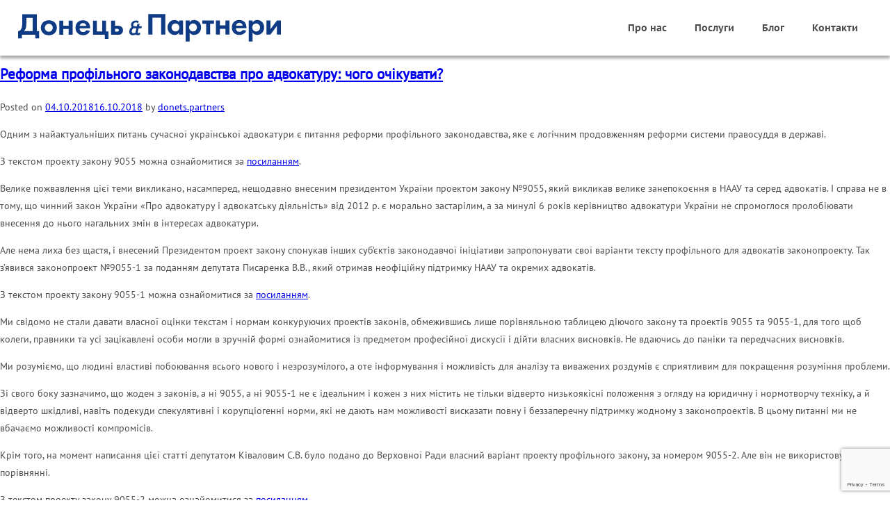

--- FILE ---
content_type: text/html; charset=UTF-8
request_url: https://donets.partners/tag/%D0%B0%D0%B4%D0%B2%D0%BE%D0%BA%D0%B0%D1%82%D1%83%D1%80%D0%B0/
body_size: 21261
content:
<!DOCTYPE html>
<html lang="uk"
    xmlns:og="http://opengraphprotocol.org/schema/"
    xmlns:fb="http://www.facebook.com/2008/fbml">
<head>
	<meta charset="UTF-8" />
	<meta http-equiv="x-ua-compatible" content="ie=edge">
    <meta name="viewport" content="width=device-width, initial-scale=1, shrink-to-fit=no">
    <title>адвокатура | АдО &quot;Донець і Партнери&quot;</title>
    <link rel="shortcut icon" href="https://donets.partners/wp-content/themes/donets-law-new/images/favicon/favicon.ico?v=2"/>
    <link rel="apple-touch-icon" sizes="57x57" href="https://donets.partners/wp-content/themes/donets-law-new/images/favicon/apple-icon-57x57.png?v=2">
    <link rel="apple-touch-icon" sizes="60x60" href="https://donets.partners/wp-content/themes/donets-law-new/images/favicon/apple-icon-60x60.png?v=2">
    <link rel="apple-touch-icon" sizes="72x72" href="https://donets.partners/wp-content/themes/donets-law-new/images/favicon/apple-icon-72x72.png?v=2">
    <link rel="apple-touch-icon" sizes="76x76" href="https://donets.partners/wp-content/themes/donets-law-new/images/favicon/apple-icon-76x76.png?v=2">
    <link rel="apple-touch-icon" sizes="114x114" href="https://donets.partners/wp-content/themes/donets-law-new/images/favicon/apple-icon-114x114.png?v=2">
    <link rel="apple-touch-icon" sizes="120x120" href="https://donets.partners/wp-content/themes/donets-law-new/images/favicon/apple-icon-120x120.png?v=2">
    <link rel="apple-touch-icon" sizes="144x144" href="https://donets.partners/wp-content/themes/donets-law-new/images/favicon/apple-icon-144x144.png?v=2">
    <link rel="apple-touch-icon" sizes="152x152" href="https://donets.partners/wp-content/themes/donets-law-new/images/favicon/apple-icon-152x152.png?v=2">
    <link rel="apple-touch-icon" sizes="180x180" href="https://donets.partners/wp-content/themes/donets-law-new/images/favicon/apple-icon-180x180.png?v=2">
    <link rel="icon" type="image/png" sizes="192x192"  href="https://donets.partners/wp-content/themes/donets-law-new/images/favicon/android-icon-192x192.png?v=2">
    <link rel="icon" type="image/png" sizes="32x32" href="https://donets.partners/wp-content/themes/donets-law-new/images/favicon/favicon-32x32.png?v=2">
    <link rel="icon" type="image/png" sizes="96x96" href="https://donets.partners/wp-content/themes/donets-law-new/images/favicon/favicon-96x96.png?v=2">
    <link rel="icon" type="image/png" sizes="16x16" href="https://donets.partners/wp-content/themes/donets-law-new/images/favicon/favicon-16x16.png?v=2">
    <link rel="manifest" href="https://donets.partners/wp-content/themes/donets-law-new/images/favicon/manifest.json">
    <meta name="msapplication-TileColor" content="#ffffff">
    <meta name="msapplication-TileImage" content="https://donets.partners/wp-content/themes/donets-law-new/images/favicon/ms-icon-144x144.png?v=2">
    <meta name="theme-color" content="#ffffff">

	<title>адвокатура &#8211; АдО &quot;Донець і Партнери&quot;</title>
<meta name='robots' content='max-image-preview:large' />
<link rel="alternate" type="application/rss+xml" title="АдО &quot;Донець і Партнери&quot; &raquo; Feed" href="https://donets.partners/feed/" />
<link rel="alternate" type="application/rss+xml" title="АдО &quot;Донець і Партнери&quot; &raquo; Comments Feed" href="https://donets.partners/comments/feed/" />
<link rel="alternate" type="application/rss+xml" title="АдО &quot;Донець і Партнери&quot; &raquo; адвокатура Tag Feed" href="https://donets.partners/tag/%d0%b0%d0%b4%d0%b2%d0%be%d0%ba%d0%b0%d1%82%d1%83%d1%80%d0%b0/feed/" />
<script type="text/javascript">
/* <![CDATA[ */
window._wpemojiSettings = {"baseUrl":"https:\/\/s.w.org\/images\/core\/emoji\/15.0.3\/72x72\/","ext":".png","svgUrl":"https:\/\/s.w.org\/images\/core\/emoji\/15.0.3\/svg\/","svgExt":".svg","source":{"concatemoji":"https:\/\/donets.partners\/wp-includes\/js\/wp-emoji-release.min.js?ver=6.5"}};
/*! This file is auto-generated */
!function(i,n){var o,s,e;function c(e){try{var t={supportTests:e,timestamp:(new Date).valueOf()};sessionStorage.setItem(o,JSON.stringify(t))}catch(e){}}function p(e,t,n){e.clearRect(0,0,e.canvas.width,e.canvas.height),e.fillText(t,0,0);var t=new Uint32Array(e.getImageData(0,0,e.canvas.width,e.canvas.height).data),r=(e.clearRect(0,0,e.canvas.width,e.canvas.height),e.fillText(n,0,0),new Uint32Array(e.getImageData(0,0,e.canvas.width,e.canvas.height).data));return t.every(function(e,t){return e===r[t]})}function u(e,t,n){switch(t){case"flag":return n(e,"\ud83c\udff3\ufe0f\u200d\u26a7\ufe0f","\ud83c\udff3\ufe0f\u200b\u26a7\ufe0f")?!1:!n(e,"\ud83c\uddfa\ud83c\uddf3","\ud83c\uddfa\u200b\ud83c\uddf3")&&!n(e,"\ud83c\udff4\udb40\udc67\udb40\udc62\udb40\udc65\udb40\udc6e\udb40\udc67\udb40\udc7f","\ud83c\udff4\u200b\udb40\udc67\u200b\udb40\udc62\u200b\udb40\udc65\u200b\udb40\udc6e\u200b\udb40\udc67\u200b\udb40\udc7f");case"emoji":return!n(e,"\ud83d\udc26\u200d\u2b1b","\ud83d\udc26\u200b\u2b1b")}return!1}function f(e,t,n){var r="undefined"!=typeof WorkerGlobalScope&&self instanceof WorkerGlobalScope?new OffscreenCanvas(300,150):i.createElement("canvas"),a=r.getContext("2d",{willReadFrequently:!0}),o=(a.textBaseline="top",a.font="600 32px Arial",{});return e.forEach(function(e){o[e]=t(a,e,n)}),o}function t(e){var t=i.createElement("script");t.src=e,t.defer=!0,i.head.appendChild(t)}"undefined"!=typeof Promise&&(o="wpEmojiSettingsSupports",s=["flag","emoji"],n.supports={everything:!0,everythingExceptFlag:!0},e=new Promise(function(e){i.addEventListener("DOMContentLoaded",e,{once:!0})}),new Promise(function(t){var n=function(){try{var e=JSON.parse(sessionStorage.getItem(o));if("object"==typeof e&&"number"==typeof e.timestamp&&(new Date).valueOf()<e.timestamp+604800&&"object"==typeof e.supportTests)return e.supportTests}catch(e){}return null}();if(!n){if("undefined"!=typeof Worker&&"undefined"!=typeof OffscreenCanvas&&"undefined"!=typeof URL&&URL.createObjectURL&&"undefined"!=typeof Blob)try{var e="postMessage("+f.toString()+"("+[JSON.stringify(s),u.toString(),p.toString()].join(",")+"));",r=new Blob([e],{type:"text/javascript"}),a=new Worker(URL.createObjectURL(r),{name:"wpTestEmojiSupports"});return void(a.onmessage=function(e){c(n=e.data),a.terminate(),t(n)})}catch(e){}c(n=f(s,u,p))}t(n)}).then(function(e){for(var t in e)n.supports[t]=e[t],n.supports.everything=n.supports.everything&&n.supports[t],"flag"!==t&&(n.supports.everythingExceptFlag=n.supports.everythingExceptFlag&&n.supports[t]);n.supports.everythingExceptFlag=n.supports.everythingExceptFlag&&!n.supports.flag,n.DOMReady=!1,n.readyCallback=function(){n.DOMReady=!0}}).then(function(){return e}).then(function(){var e;n.supports.everything||(n.readyCallback(),(e=n.source||{}).concatemoji?t(e.concatemoji):e.wpemoji&&e.twemoji&&(t(e.twemoji),t(e.wpemoji)))}))}((window,document),window._wpemojiSettings);
/* ]]> */
</script>
<style id='wp-emoji-styles-inline-css' type='text/css'>

	img.wp-smiley, img.emoji {
		display: inline !important;
		border: none !important;
		box-shadow: none !important;
		height: 1em !important;
		width: 1em !important;
		margin: 0 0.07em !important;
		vertical-align: -0.1em !important;
		background: none !important;
		padding: 0 !important;
	}
</style>
<link rel="stylesheet" href="https://donets.partners/wp-content/cache/minify/a5ff7.css" media="all" />

<style id='safe-svg-svg-icon-style-inline-css' type='text/css'>
.safe-svg-cover{text-align:center}.safe-svg-cover .safe-svg-inside{display:inline-block;max-width:100%}.safe-svg-cover svg{height:100%;max-height:100%;max-width:100%;width:100%}

</style>
<style id='classic-theme-styles-inline-css' type='text/css'>
/*! This file is auto-generated */
.wp-block-button__link{color:#fff;background-color:#32373c;border-radius:9999px;box-shadow:none;text-decoration:none;padding:calc(.667em + 2px) calc(1.333em + 2px);font-size:1.125em}.wp-block-file__button{background:#32373c;color:#fff;text-decoration:none}
</style>
<style id='global-styles-inline-css' type='text/css'>
body{--wp--preset--color--black: #000000;--wp--preset--color--cyan-bluish-gray: #abb8c3;--wp--preset--color--white: #ffffff;--wp--preset--color--pale-pink: #f78da7;--wp--preset--color--vivid-red: #cf2e2e;--wp--preset--color--luminous-vivid-orange: #ff6900;--wp--preset--color--luminous-vivid-amber: #fcb900;--wp--preset--color--light-green-cyan: #7bdcb5;--wp--preset--color--vivid-green-cyan: #00d084;--wp--preset--color--pale-cyan-blue: #8ed1fc;--wp--preset--color--vivid-cyan-blue: #0693e3;--wp--preset--color--vivid-purple: #9b51e0;--wp--preset--gradient--vivid-cyan-blue-to-vivid-purple: linear-gradient(135deg,rgba(6,147,227,1) 0%,rgb(155,81,224) 100%);--wp--preset--gradient--light-green-cyan-to-vivid-green-cyan: linear-gradient(135deg,rgb(122,220,180) 0%,rgb(0,208,130) 100%);--wp--preset--gradient--luminous-vivid-amber-to-luminous-vivid-orange: linear-gradient(135deg,rgba(252,185,0,1) 0%,rgba(255,105,0,1) 100%);--wp--preset--gradient--luminous-vivid-orange-to-vivid-red: linear-gradient(135deg,rgba(255,105,0,1) 0%,rgb(207,46,46) 100%);--wp--preset--gradient--very-light-gray-to-cyan-bluish-gray: linear-gradient(135deg,rgb(238,238,238) 0%,rgb(169,184,195) 100%);--wp--preset--gradient--cool-to-warm-spectrum: linear-gradient(135deg,rgb(74,234,220) 0%,rgb(151,120,209) 20%,rgb(207,42,186) 40%,rgb(238,44,130) 60%,rgb(251,105,98) 80%,rgb(254,248,76) 100%);--wp--preset--gradient--blush-light-purple: linear-gradient(135deg,rgb(255,206,236) 0%,rgb(152,150,240) 100%);--wp--preset--gradient--blush-bordeaux: linear-gradient(135deg,rgb(254,205,165) 0%,rgb(254,45,45) 50%,rgb(107,0,62) 100%);--wp--preset--gradient--luminous-dusk: linear-gradient(135deg,rgb(255,203,112) 0%,rgb(199,81,192) 50%,rgb(65,88,208) 100%);--wp--preset--gradient--pale-ocean: linear-gradient(135deg,rgb(255,245,203) 0%,rgb(182,227,212) 50%,rgb(51,167,181) 100%);--wp--preset--gradient--electric-grass: linear-gradient(135deg,rgb(202,248,128) 0%,rgb(113,206,126) 100%);--wp--preset--gradient--midnight: linear-gradient(135deg,rgb(2,3,129) 0%,rgb(40,116,252) 100%);--wp--preset--font-size--small: 13px;--wp--preset--font-size--medium: 20px;--wp--preset--font-size--large: 36px;--wp--preset--font-size--x-large: 42px;--wp--preset--spacing--20: 0.44rem;--wp--preset--spacing--30: 0.67rem;--wp--preset--spacing--40: 1rem;--wp--preset--spacing--50: 1.5rem;--wp--preset--spacing--60: 2.25rem;--wp--preset--spacing--70: 3.38rem;--wp--preset--spacing--80: 5.06rem;--wp--preset--shadow--natural: 6px 6px 9px rgba(0, 0, 0, 0.2);--wp--preset--shadow--deep: 12px 12px 50px rgba(0, 0, 0, 0.4);--wp--preset--shadow--sharp: 6px 6px 0px rgba(0, 0, 0, 0.2);--wp--preset--shadow--outlined: 6px 6px 0px -3px rgba(255, 255, 255, 1), 6px 6px rgba(0, 0, 0, 1);--wp--preset--shadow--crisp: 6px 6px 0px rgba(0, 0, 0, 1);}:where(.is-layout-flex){gap: 0.5em;}:where(.is-layout-grid){gap: 0.5em;}body .is-layout-flow > .alignleft{float: left;margin-inline-start: 0;margin-inline-end: 2em;}body .is-layout-flow > .alignright{float: right;margin-inline-start: 2em;margin-inline-end: 0;}body .is-layout-flow > .aligncenter{margin-left: auto !important;margin-right: auto !important;}body .is-layout-constrained > .alignleft{float: left;margin-inline-start: 0;margin-inline-end: 2em;}body .is-layout-constrained > .alignright{float: right;margin-inline-start: 2em;margin-inline-end: 0;}body .is-layout-constrained > .aligncenter{margin-left: auto !important;margin-right: auto !important;}body .is-layout-constrained > :where(:not(.alignleft):not(.alignright):not(.alignfull)){max-width: var(--wp--style--global--content-size);margin-left: auto !important;margin-right: auto !important;}body .is-layout-constrained > .alignwide{max-width: var(--wp--style--global--wide-size);}body .is-layout-flex{display: flex;}body .is-layout-flex{flex-wrap: wrap;align-items: center;}body .is-layout-flex > *{margin: 0;}body .is-layout-grid{display: grid;}body .is-layout-grid > *{margin: 0;}:where(.wp-block-columns.is-layout-flex){gap: 2em;}:where(.wp-block-columns.is-layout-grid){gap: 2em;}:where(.wp-block-post-template.is-layout-flex){gap: 1.25em;}:where(.wp-block-post-template.is-layout-grid){gap: 1.25em;}.has-black-color{color: var(--wp--preset--color--black) !important;}.has-cyan-bluish-gray-color{color: var(--wp--preset--color--cyan-bluish-gray) !important;}.has-white-color{color: var(--wp--preset--color--white) !important;}.has-pale-pink-color{color: var(--wp--preset--color--pale-pink) !important;}.has-vivid-red-color{color: var(--wp--preset--color--vivid-red) !important;}.has-luminous-vivid-orange-color{color: var(--wp--preset--color--luminous-vivid-orange) !important;}.has-luminous-vivid-amber-color{color: var(--wp--preset--color--luminous-vivid-amber) !important;}.has-light-green-cyan-color{color: var(--wp--preset--color--light-green-cyan) !important;}.has-vivid-green-cyan-color{color: var(--wp--preset--color--vivid-green-cyan) !important;}.has-pale-cyan-blue-color{color: var(--wp--preset--color--pale-cyan-blue) !important;}.has-vivid-cyan-blue-color{color: var(--wp--preset--color--vivid-cyan-blue) !important;}.has-vivid-purple-color{color: var(--wp--preset--color--vivid-purple) !important;}.has-black-background-color{background-color: var(--wp--preset--color--black) !important;}.has-cyan-bluish-gray-background-color{background-color: var(--wp--preset--color--cyan-bluish-gray) !important;}.has-white-background-color{background-color: var(--wp--preset--color--white) !important;}.has-pale-pink-background-color{background-color: var(--wp--preset--color--pale-pink) !important;}.has-vivid-red-background-color{background-color: var(--wp--preset--color--vivid-red) !important;}.has-luminous-vivid-orange-background-color{background-color: var(--wp--preset--color--luminous-vivid-orange) !important;}.has-luminous-vivid-amber-background-color{background-color: var(--wp--preset--color--luminous-vivid-amber) !important;}.has-light-green-cyan-background-color{background-color: var(--wp--preset--color--light-green-cyan) !important;}.has-vivid-green-cyan-background-color{background-color: var(--wp--preset--color--vivid-green-cyan) !important;}.has-pale-cyan-blue-background-color{background-color: var(--wp--preset--color--pale-cyan-blue) !important;}.has-vivid-cyan-blue-background-color{background-color: var(--wp--preset--color--vivid-cyan-blue) !important;}.has-vivid-purple-background-color{background-color: var(--wp--preset--color--vivid-purple) !important;}.has-black-border-color{border-color: var(--wp--preset--color--black) !important;}.has-cyan-bluish-gray-border-color{border-color: var(--wp--preset--color--cyan-bluish-gray) !important;}.has-white-border-color{border-color: var(--wp--preset--color--white) !important;}.has-pale-pink-border-color{border-color: var(--wp--preset--color--pale-pink) !important;}.has-vivid-red-border-color{border-color: var(--wp--preset--color--vivid-red) !important;}.has-luminous-vivid-orange-border-color{border-color: var(--wp--preset--color--luminous-vivid-orange) !important;}.has-luminous-vivid-amber-border-color{border-color: var(--wp--preset--color--luminous-vivid-amber) !important;}.has-light-green-cyan-border-color{border-color: var(--wp--preset--color--light-green-cyan) !important;}.has-vivid-green-cyan-border-color{border-color: var(--wp--preset--color--vivid-green-cyan) !important;}.has-pale-cyan-blue-border-color{border-color: var(--wp--preset--color--pale-cyan-blue) !important;}.has-vivid-cyan-blue-border-color{border-color: var(--wp--preset--color--vivid-cyan-blue) !important;}.has-vivid-purple-border-color{border-color: var(--wp--preset--color--vivid-purple) !important;}.has-vivid-cyan-blue-to-vivid-purple-gradient-background{background: var(--wp--preset--gradient--vivid-cyan-blue-to-vivid-purple) !important;}.has-light-green-cyan-to-vivid-green-cyan-gradient-background{background: var(--wp--preset--gradient--light-green-cyan-to-vivid-green-cyan) !important;}.has-luminous-vivid-amber-to-luminous-vivid-orange-gradient-background{background: var(--wp--preset--gradient--luminous-vivid-amber-to-luminous-vivid-orange) !important;}.has-luminous-vivid-orange-to-vivid-red-gradient-background{background: var(--wp--preset--gradient--luminous-vivid-orange-to-vivid-red) !important;}.has-very-light-gray-to-cyan-bluish-gray-gradient-background{background: var(--wp--preset--gradient--very-light-gray-to-cyan-bluish-gray) !important;}.has-cool-to-warm-spectrum-gradient-background{background: var(--wp--preset--gradient--cool-to-warm-spectrum) !important;}.has-blush-light-purple-gradient-background{background: var(--wp--preset--gradient--blush-light-purple) !important;}.has-blush-bordeaux-gradient-background{background: var(--wp--preset--gradient--blush-bordeaux) !important;}.has-luminous-dusk-gradient-background{background: var(--wp--preset--gradient--luminous-dusk) !important;}.has-pale-ocean-gradient-background{background: var(--wp--preset--gradient--pale-ocean) !important;}.has-electric-grass-gradient-background{background: var(--wp--preset--gradient--electric-grass) !important;}.has-midnight-gradient-background{background: var(--wp--preset--gradient--midnight) !important;}.has-small-font-size{font-size: var(--wp--preset--font-size--small) !important;}.has-medium-font-size{font-size: var(--wp--preset--font-size--medium) !important;}.has-large-font-size{font-size: var(--wp--preset--font-size--large) !important;}.has-x-large-font-size{font-size: var(--wp--preset--font-size--x-large) !important;}
.wp-block-navigation a:where(:not(.wp-element-button)){color: inherit;}
:where(.wp-block-post-template.is-layout-flex){gap: 1.25em;}:where(.wp-block-post-template.is-layout-grid){gap: 1.25em;}
:where(.wp-block-columns.is-layout-flex){gap: 2em;}:where(.wp-block-columns.is-layout-grid){gap: 2em;}
.wp-block-pullquote{font-size: 1.5em;line-height: 1.6;}
</style>
<link rel="stylesheet" href="https://donets.partners/wp-content/cache/minify/4eee7.css" media="all" />

<script  src="https://donets.partners/wp-content/cache/minify/d5f1b.js"></script>


<link rel="https://api.w.org/" href="https://donets.partners/wp-json/" /><link rel="alternate" type="application/json" href="https://donets.partners/wp-json/wp/v2/tags/207" /><link rel="EditURI" type="application/rsd+xml" title="RSD" href="https://donets.partners/xmlrpc.php?rsd" />
<noscript><style>.lazyload[data-src]{display:none !important;}</style></noscript><style>.lazyload{background-image:none !important;}.lazyload:before{background-image:none !important;}</style><style>.wp-block-gallery.is-cropped .blocks-gallery-item picture{height:100%;width:100%;}</style></head>
<body class="archive tag tag-207 page hfeed">
<div hidden>
<svg xmlns="http://www.w3.org/2000/svg" xmlns:xlink="http://www.w3.org/1999/xlink">
    <symbol id="icon-facebook" viewBox="0 0 64 64">
        <path d="M38 12h10v-12h-10c-7.72 0-14 6.28-14 14v6h-8v12h8v32h12v-32h10l2-12h-12v-6c0-1.084 0.916-2 2-2z"></path>
    </symbol>
    <symbol id="icon-instagram" viewBox="0 0 64 64">
        <path d="M32 5.763c8.55 0 9.563 0.037 12.925 0.188 3.125 0.138 4.813 0.662 5.938 1.1 1.487 0.575 2.563 1.275 3.675 2.387 1.125 1.125 1.813 2.188 2.4 3.675 0.438 1.125 0.962 2.825 1.1 5.938 0.15 3.375 0.188 4.387 0.188 12.925s-0.038 9.563-0.188 12.925c-0.138 3.125-0.663 4.813-1.1 5.938-0.575 1.487-1.275 2.563-2.388 3.675-1.125 1.125-2.188 1.813-3.675 2.4-1.125 0.438-2.825 0.962-5.938 1.1-3.375 0.15-4.388 0.188-12.925 0.188s-9.563-0.038-12.925-0.188c-3.125-0.138-4.813-0.663-5.938-1.1-1.488-0.575-2.563-1.275-3.675-2.388-1.125-1.125-1.813-2.188-2.4-3.675-0.438-1.125-0.963-2.825-1.1-5.938-0.15-3.375-0.188-4.388-0.188-12.925s0.037-9.563 0.188-12.925c0.138-3.125 0.662-4.813 1.1-5.938 0.575-1.488 1.275-2.563 2.388-3.675 1.125-1.125 2.188-1.813 3.675-2.4 1.125-0.438 2.825-0.963 5.938-1.1 3.363-0.15 4.375-0.188 12.925-0.188zM32 0c-8.688 0-9.775 0.037-13.188 0.188-3.4 0.15-5.738 0.7-7.762 1.488-2.113 0.825-3.9 1.913-5.675 3.7-1.788 1.775-2.875 3.563-3.7 5.662-0.787 2.037-1.337 4.362-1.488 7.763-0.15 3.425-0.188 4.512-0.188 13.2s0.037 9.775 0.188 13.188c0.15 3.4 0.7 5.737 1.488 7.763 0.825 2.112 1.913 3.9 3.7 5.675 1.775 1.775 3.562 2.875 5.663 3.688 2.037 0.788 4.363 1.337 7.762 1.487 3.413 0.15 4.5 0.188 13.188 0.188s9.775-0.038 13.187-0.188c3.4-0.15 5.737-0.7 7.763-1.487 2.1-0.813 3.888-1.913 5.663-3.688s2.875-3.563 3.688-5.663c0.788-2.038 1.337-4.362 1.487-7.763 0.15-3.413 0.188-4.5 0.188-13.188s-0.038-9.775-0.188-13.188c-0.15-3.4-0.7-5.738-1.487-7.762-0.788-2.125-1.875-3.912-3.663-5.688-1.775-1.775-3.563-2.875-5.663-3.688-2.038-0.787-4.362-1.337-7.763-1.488-3.425-0.163-4.513-0.2-13.2-0.2v0z"></path>
        <path d="M32 15.563c-9.075 0-16.438 7.363-16.438 16.438s7.363 16.438 16.438 16.438 16.438-7.362 16.438-16.438c0-9.075-7.362-16.438-16.438-16.438zM32 42.663c-5.887 0-10.663-4.775-10.663-10.663s4.775-10.663 10.663-10.663c5.888 0 10.663 4.775 10.663 10.663s-4.775 10.663-10.663 10.663z"></path>
        <path d="M52.925 14.912c0 2.119-1.718 3.838-3.837 3.838s-3.837-1.718-3.837-3.838c0-2.119 1.718-3.838 3.837-3.838s3.837 1.718 3.837 3.838z"></path>
    </symbol>
    <symbol id="icon-twitter" viewBox="0 0 64 64">
        <path d="M64 14.15c-2.35 1.050-4.888 1.75-7.538 2.062 2.712-1.625 4.788-4.2 5.775-7.262-2.538 1.5-5.35 2.6-8.337 3.188-2.4-2.55-5.813-4.138-9.587-4.138-7.25 0-13.125 5.875-13.125 13.125 0 1.025 0.113 2.025 0.337 2.988-10.913-0.55-20.587-5.775-27.063-13.725-1.125 1.938-1.775 4.2-1.775 6.6 0 4.55 2.312 8.575 5.838 10.925-2.15-0.063-4.175-0.663-5.95-1.637 0 0.050 0 0.113 0 0.163 0 6.363 4.525 11.675 10.537 12.875-1.1 0.3-2.262 0.462-3.463 0.462-0.85 0-1.662-0.087-2.475-0.237 1.675 5.212 6.525 9.012 12.262 9.125-4.5 3.525-10.15 5.625-16.313 5.625-1.063 0-2.1-0.063-3.138-0.188 5.825 3.737 12.725 5.9 20.137 5.9 24.15 0 37.362-20.013 37.362-37.362 0-0.575-0.013-1.137-0.038-1.7 2.563-1.837 4.788-4.15 6.55-6.787z"></path>
    </symbol>
    <symbol id="icon-linkedin" viewBox="0 0 64 64">
        <path d="M24 24h11.069v5.674h0.158c1.54-2.762 5.31-5.674 10.928-5.674 11.684 0 13.845 7.273 13.845 16.733v19.267h-11.538v-17.080c0-4.074-0.083-9.314-6.002-9.314-6.009 0-6.926 4.437-6.926 9.018v17.376h-11.534v-36z"></path>
        <path d="M4 24h12v36h-12v-36z"></path>
        <path d="M16 14c0 3.314-2.686 6-6 6s-6-2.686-6-6c0-3.314 2.686-6 6-6s6 2.686 6 6z"></path>
    </symbol>
    <symbol id="icon-desktop-h-d" viewBox="0 0 64 64">
        <path d="M51.928 61.238c-4.863 0-8.819-3.956-8.819-8.819s3.956-8.819 8.819-8.819c4.863 0 8.819 3.956 8.819 8.819s-3.956 8.819-8.819 8.819zM12.324 41.079c-4.863 0-8.819-3.956-8.819-8.819s3.956-8.819 8.819-8.819c4.861 0 8.819 3.956 8.819 8.819s-3.959 8.819-8.819 8.819zM51.928 3.282c4.863 0 8.819 3.956 8.819 8.819s-3.956 8.819-8.819 8.819c-4.863 0-8.819-3.956-8.819-8.819s3.956-8.819 8.819-8.819zM51.928 41.079c-3.951 0-7.428 2.038-9.459 5.11l-19.564-9.956c0.469-1.242 0.758-2.57 0.758-3.974s-0.29-2.734-0.758-3.976l19.564-9.956c2.031 3.074 5.508 5.113 9.459 5.113 6.252 0 11.339-5.087 11.339-11.339s-5.087-11.339-11.339-11.339c-6.252 0-11.339 5.088-11.339 11.339 0 1.404 0.29 2.731 0.756 3.974l-19.564 9.956c-2.031-3.072-5.506-5.11-9.457-5.11-6.254 0-11.339 5.087-11.339 11.339s5.085 11.339 11.339 11.339c3.951 0 7.428-2.038 9.457-5.11l19.564 9.956c-0.466 1.242-0.756 2.57-0.756 3.974 0 6.252 5.087 11.339 11.339 11.339s11.339-5.087 11.339-11.339c0-6.252-5.087-11.339-11.339-11.339z"></path>
    </symbol>
    <symbol id="icon-marker" viewBox="0 0 32 32">
        <path d="M16 19.915c-3.705 0-6.708-3.003-6.708-6.709s3.003-6.708 6.708-6.708 6.709 3.003 6.709 6.708c0 3.705-3.004 6.709-6.709 6.709zM16 0.167c-7.201 0-13.039 5.838-13.039 13.039 0 10.866 13.039 18.627 13.039 18.627s13.039-6.209 13.039-18.627c0-7.201-5.838-13.039-13.039-13.039z"></path>
    </symbol>
    <symbol id="icon-close" viewBox="0 0 64 64">
        <path d="M54.382 10.463l-43.075 43.075"></path>
        <path d="M9.62 10.463l43.075 43.075"></path>
    </symbol>
    <symbol id="icon-copy" viewBox="0 0 64 64">
        <path d="M21.492 33.929v0c-1.772-0.026-3.545-0.010-5.317-0.010s-3.545-0.016-5.317 0.010c-0.471 0.006-0.602-0.147-0.586-0.602 0.032-0.926 0.023-1.855 0.002-2.781-0.008-0.372 0.107-0.503 0.491-0.501 3.606 0.012 7.213 0.012 10.819 0 0.384-0.002 0.501 0.132 0.493 0.503-0.020 0.927-0.029 1.855 0.002 2.781 0.015 0.455-0.117 0.608-0.588 0.602zM10.926 49.759h-0.643c0-1.225 0.008-2.355-0.004-3.485-0.005-0.481 0.333-0.38 0.602-0.38 2.701-0.004 5.403-0.004 8.103-0.004 4.764 0 9.526 0.001 14.29 0.003 0.2 0 0.401 0.017 0.671 0.030 0 1.209 0.014 2.379-0.024 3.547-0.004 0.103-0.351 0.276-0.54 0.279-1.835 0.022-3.67 0.014-5.506 0.014-5.65-0-11.3-0-16.95-0.002zM33.251 41.854v0c-3.711-0.027-7.422-0.014-11.133-0.014-3.731 0-7.463-0.010-11.194 0.012-0.52 0.003-0.677-0.15-0.653-0.661 0.039-0.843 0.043-1.692-0.001-2.535-0.028-0.537 0.123-0.7 0.681-0.698 5.484 0.022 10.967 0.012 16.452 0.012 1.999 0 4 0.012 5.999-0.008 0.437-0.004 0.574 0.134 0.56 0.564-0.028 0.865-0.040 1.733 0.002 2.597 0.028 0.558-0.13 0.735-0.713 0.731zM37.711 22.094c-1.94-2.26-3.764-4.386-5.698-6.64v6.64h5.698zM51.937 7.673l-0.129 0.069v6.417h5.688l-5.558-6.486zM59.751 18.078h-0.814c-3.464-0-6.929-0.012-10.393 0.010-0.525 0.004-0.654-0.16-0.651-0.665 0.018-4.145 0.010-8.291 0.010-12.435v-0.722h-23.796v4.002c2.076 0 4.097 0.016 6.116-0.012 0.479-0.006 0.802 0.142 1.108 0.501 4.056 4.752 8.127 9.49 12.176 14.248 0.202 0.237 0.325 0.617 0.33 0.934 0.030 1.793 0.014 3.588 0.014 5.382v0.727c1.083 0 2.088-0 3.093 0 2.083 0 4.166-0.006 6.249 0.014 0.186 0.002 0.527 0.182 0.531 0.289 0.038 1.166 0.024 2.335 0.024 3.592h-9.855v4.025h0.707c2.846 0 5.692 0.012 8.538-0.008 0.491-0.004 0.647 0.135 0.626 0.626-0.038 0.865-0.038 1.733-0.001 2.597 0.022 0.503-0.122 0.673-0.649 0.668-2.825-0.025-5.651-0.012-8.476-0.013-0.24-0-0.481 0-0.742 0v9.942h15.854v-33.702zM4.288 12.155v47.553h35.65v-33.709h-0.712c-3.485 0-6.969-0.012-10.454 0.012-0.558 0.004-0.684-0.164-0.681-0.699 0.022-4.124 0.012-8.248 0.012-12.372v-0.786h-23.814zM43.897 63.666h-43.563v-55.444c0.143 0.016 0.285 0.044 0.428 0.044 6.29 0.002 12.58 0 18.87-0.002 0.159 0 0.319-0.020 0.548-0.035 0-0.255 0-0.477 0-0.698 0-2.124 0.002-4.248 0.002-6.373 0-0.81 0-0.811 0.791-0.811 9.631-0 19.262 0.006 28.893-0.014 0.592-0.002 0.983 0.168 1.366 0.617 3.998 4.693 8.020 9.366 12.014 14.062 0.227 0.267 0.388 0.687 0.39 1.036 0.020 12.972 0.012 25.944 0.030 38.916 0 0.602-0.17 0.748-0.758 0.746-6.084-0.021-12.168-0.012-18.252-0.012h-0.806c0 0.653-0.003 1.188 0 1.724 0.014 2.081 0.030 4.162 0.046 6.243v0z"></path>
    </symbol>
    <symbol id="icon-mail" viewBox="0 0 64 64">
        <path d="M57.608 52.252h-51.216c-1.913 0-3.469-1.556-3.469-3.469v-33.421l20.090 17.528-10.244 9.607c-0.588 0.547-0.617 1.468-0.067 2.053 0.288 0.305 0.675 0.459 1.061 0.459 0.355 0 0.715-0.131 0.994-0.392l10.456-9.808 2.216 1.934c1.23 1.070 2.853 1.66 4.571 1.66 1.715 0 3.338-0.59 4.571-1.663l2.213-1.931 10.456 9.808c0.279 0.262 0.637 0.392 0.994 0.392 0.387 0 0.773-0.154 1.061-0.456 0.55-0.587 0.518-1.509-0.067-2.056l-10.241-9.61 20.090-17.519v33.415c0 1.913-1.556 3.469-3.469 3.469v0zM57.608 11.75c0.852 0 1.608 0.343 2.213 0.855l-25.163 21.942c-1.401 1.224-3.917 1.221-5.318 0.003l-25.157-21.947c0.605-0.509 1.358-0.852 2.21-0.852h51.216zM57.608 8.842h-51.216c-3.516 0-6.377 2.861-6.377 6.377v33.564c0 3.516 2.861 6.377 6.377 6.377h51.216c3.516 0 6.377-2.861 6.377-6.377v-33.564c0-3.516-2.861-6.377-6.377-6.377v0z"></path>
    </symbol>
    <symbol id="icon-mobile" viewBox="0 0 64 64">
        <path d="M46 0h-28c-3.3 0-6 2.7-6 6v52c0 3.3 2.7 6 6 6h28c3.3 0 6-2.7 6-6v-52c0-3.3-2.7-6-6-6zM24 3h16v2h-16v-2zM32 60c-2.209 0-4-1.791-4-4s1.791-4 4-4 4 1.791 4 4-1.791 4-4 4zM48 48h-32v-40h32v40z"></path>
    </symbol>
    <symbol id="icon-youtube" viewBox="0 0 55 64">
        <path d="M34.688 44.429v7.536c0 1.607-0.464 2.393-1.393 2.393-0.536 0-1.071-0.25-1.607-0.786v-10.75c0.536-0.536 1.071-0.786 1.607-0.786 0.929 0 1.393 0.821 1.393 2.393zM46.759 44.464v1.643h-3.214v-1.643c0-1.607 0.536-2.429 1.607-2.429s1.607 0.821 1.607 2.429zM12.259 36.679h3.821v-3.357h-11.143v3.357h3.75v20.321h3.571v-20.321zM22.545 57h3.179v-17.643h-3.179v13.5c-0.714 1-1.393 1.5-2.036 1.5-0.429 0-0.679-0.25-0.75-0.75-0.036-0.107-0.036-0.5-0.036-1.25v-13h-3.179v13.964c0 1.25 0.107 2.071 0.286 2.607 0.286 0.893 1.036 1.321 2.071 1.321 1.143 0 2.357-0.714 3.643-2.179v1.929zM37.866 51.714v-7.036c0-1.643-0.071-2.821-0.321-3.536-0.393-1.321-1.286-2-2.536-2-1.179 0-2.286 0.643-3.321 1.929v-7.75h-3.179v23.679h3.179v-1.714c1.071 1.321 2.179 1.964 3.321 1.964 1.25 0 2.143-0.679 2.536-1.964 0.25-0.75 0.321-1.929 0.321-3.571zM49.938 51.357v-0.464h-3.25c0 1.286-0.036 2-0.071 2.179-0.179 0.857-0.643 1.286-1.429 1.286-1.107 0-1.643-0.821-1.643-2.464v-3.107h6.393v-3.679c0-1.893-0.321-3.25-0.964-4.143-0.929-1.214-2.179-1.821-3.786-1.821-1.643 0-2.893 0.607-3.821 1.821-0.679 0.893-1 2.25-1 4.143v6.179c0 1.893 0.357 3.286 1.036 4.143 0.929 1.214 2.179 1.821 3.857 1.821s3-0.643 3.857-1.893c0.393-0.571 0.679-1.214 0.75-1.929 0.071-0.321 0.071-1.036 0.071-2.071zM28.224 18.75v-7.5c0-1.643-0.464-2.464-1.536-2.464-1.036 0-1.536 0.821-1.536 2.464v7.5c0 1.643 0.5 2.5 1.536 2.5 1.071 0 1.536-0.857 1.536-2.5zM53.902 45.571c0 4.107-0.036 8.5-0.929 12.5-0.679 2.821-2.964 4.893-5.714 5.179-6.571 0.75-13.214 0.75-19.821 0.75s-13.25 0-19.821-0.75c-2.75-0.286-5.071-2.357-5.714-5.179-0.929-4-0.929-8.393-0.929-12.5v0c0-4.143 0.036-8.5 0.929-12.5 0.679-2.821 2.964-4.893 5.75-5.214 6.536-0.714 13.179-0.714 19.785-0.714s13.25 0 19.821 0.714c2.75 0.321 5.071 2.393 5.714 5.214 0.929 4 0.929 8.357 0.929 12.5zM18.259 0h3.643l-4.321 14.25v9.679h-3.571v-9.679c-0.321-1.75-1.036-4.25-2.179-7.571-0.786-2.214-1.571-4.464-2.321-6.679h3.786l2.536 9.393zM31.474 11.893v6.25c0 1.893-0.321 3.321-1 4.214-0.893 1.214-2.143 1.821-3.786 1.821-1.607 0-2.857-0.607-3.75-1.821-0.679-0.929-1-2.321-1-4.214v-6.25c0-1.893 0.321-3.286 1-4.179 0.893-1.214 2.143-1.821 3.75-1.821 1.643 0 2.893 0.607 3.786 1.821 0.679 0.893 1 2.286 1 4.179zM43.438 6.107v17.821h-3.25v-1.964c-1.286 1.5-2.5 2.214-3.679 2.214-1.036 0-1.786-0.429-2.107-1.321-0.179-0.536-0.286-1.393-0.286-2.679v-14.071h3.25v13.107c0 0.75 0 1.179 0.036 1.25 0.071 0.5 0.321 0.786 0.75 0.786 0.643 0 1.321-0.5 2.036-1.536v-13.607h3.25z"></path>
    </symbol>
    <symbol id="icon-google-plus" viewBox="0 0 64 64">
        <path d="M20.363 28.587v6.987h11.55c-0.462 3-3.488 8.788-11.55 8.788-6.95 0-12.625-5.763-12.625-12.863s5.675-12.863 12.625-12.863c3.962 0 6.6 1.688 8.113 3.137l5.525-5.325c-3.55-3.313-8.15-5.325-13.637-5.325-11.262 0.012-20.363 9.113-20.363 20.375s9.1 20.363 20.363 20.363c11.75 0 19.55-8.263 19.55-19.9 0-1.337-0.15-2.363-0.325-3.375h-19.225z"></path>
        <path d="M64 28h-6v-6h-6v6h-6v6h6v6h6v-6h6z"></path>
    </symbol>
    <symbol id="icon-pinterest" viewBox="0 0 64 64">
        <path d="M32 0c-17.65 0-32 14.35-32 32s14.35 32 32 32 32-14.35 32-32-14.35-32-32-32zM32 59.725c-2.863 0-5.613-0.438-8.212-1.237 1.125-1.837 2.825-4.862 3.45-7.263 0.337-1.3 1.725-6.587 1.725-6.587 0.9 1.725 3.55 3.188 6.35 3.188 8.362 0 14.388-7.688 14.388-17.25 0-9.163-7.475-16.012-17.087-16.012-11.962 0-18.313 8.037-18.313 16.775 0 4.063 2.163 9.125 5.625 10.738 0.525 0.25 0.8 0.138 0.925-0.375 0.087-0.388 0.563-2.263 0.775-3.15 0.063-0.275 0.038-0.525-0.188-0.8-1.15-1.388-2.063-3.95-2.063-6.325 0-6.113 4.625-12.037 12.512-12.037 6.813 0 11.575 4.637 11.575 11.275 0 7.5-3.788 12.7-8.712 12.7-2.725 0-4.762-2.25-4.1-5.013 0.788-3.3 2.3-6.85 2.3-9.225 0-2.125-1.137-3.9-3.512-3.9-2.788 0-5.012 2.875-5.012 6.738 0 2.45 0.825 4.113 0.825 4.113s-2.75 11.613-3.25 13.775c-0.563 2.4-0.337 5.763-0.1 7.95-10.313-4.025-17.625-14.050-17.625-25.8 0-15.313 12.412-27.725 27.725-27.725s27.725 12.413 27.725 27.725c0 15.313-12.413 27.725-27.725 27.725z"></path>
    </symbol>
    <symbol id="icon-flickr" viewBox="0 0 64 64">
        <path d="M50 26c-4.411 0-8 3.589-8 8s3.589 8 8 8c4.411 0 8-3.589 8-8s-3.589-8-8-8zM50 20v0c7.732 0 14 6.268 14 14s-6.268 14-14 14-14-6.268-14-14c0-7.732 6.268-14 14-14zM0 34c0-7.732 6.268-14 14-14s14 6.268 14 14c0 7.732-6.268 14-14 14s-14-6.268-14-14z"></path>
    </symbol>
    <symbol id="icon-search" viewBox="0 0 64 64">
        <path d="M62.016 54.462l-15.16-12.893c-1.567-1.41-3.243-2.058-4.597-1.995 3.578-4.192 5.74-9.63 5.74-15.573 0-13.255-10.745-24-24-24s-24 10.745-24 24 10.745 24 24 24c5.944 0 11.382-2.162 15.574-5.74-0.063 1.354 0.585 3.030 1.995 4.597l12.893 15.16c2.208 2.453 5.814 2.66 8.014 0.46s1.993-5.806-0.46-8.014zM24 40c-8.836 0-16-7.163-16-16s7.163-16 16-16 16 7.163 16 16-7.163 16-16 16z"></path>
    </symbol>
    <symbol id="icon-binoculars" viewBox="0 0 64 64">
        <path d="M4 0h24v4h-24zM36 0h24v4h-24zM59.5 20h-3.5v-16h-16v16h-16v-16h-16v16h-3.5c-2.475 0-4.5 2.025-4.5 4.5v35c0 2.475 2.025 4.5 4.5 4.5h19c2.475 0 4.5-2.025 4.5-4.5v-23.5h8v23.5c0 2.475 2.025 4.5 4.5 4.5h19c2.475 0 4.5-2.025 4.5-4.5v-35c0-2.475-2.025-4.5-4.5-4.5zM21.75 60h-15.5c-1.237 0-2.25-0.9-2.25-2s1.013-2 2.25-2h15.5c1.238 0 2.25 0.9 2.25 2s-1.012 2-2.25 2zM34 32h-4c-1.1 0-2-0.9-2-2s0.9-2 2-2h4c1.1 0 2 0.9 2 2s-0.9 2-2 2zM57.75 60h-15.5c-1.237 0-2.25-0.9-2.25-2s1.013-2 2.25-2h15.5c1.237 0 2.25 0.9 2.25 2s-1.013 2-2.25 2z"></path>
    </symbol>
    <symbol id="icon-mail-checked" viewBox="0 0 32 32">
        <path d="M26.508 14.973v-6.321c0-0.304-0.125-0.579-0.329-0.772v0l-8.13 7.070 3.064 2.665c1.027-1.603 2.824-2.665 4.869-2.665 0.177 0 0.352 0.008 0.525 0.024v0 0zM20.625 18.558l-3.362-2.925-2.839 2.469-2.839-2.469-7.669 6.672h16.505c-0.142-0.501-0.218-1.030-0.218-1.576 0-0.768 0.15-1.501 0.422-2.171v0 0zM20.833 23.356h-17.439c-1.17 0-2.105-0.938-2.105-2.095v-12.622c0-1.155 0.943-2.095 2.105-2.095h22.059c1.17 0 2.105 0.938 2.105 2.095v6.529c2.426 0.686 4.203 2.916 4.203 5.562 0 3.192-2.588 5.779-5.779 5.779-2.246 0-4.193-1.281-5.149-3.152v0zM2.671 7.881c-0.204 0.193-0.331 0.466-0.331 0.77v12.595c0 0.304 0.125 0.579 0.329 0.772v0l8.13-7.069-8.128-7.068zM14.424 16.736l10.508-9.142h-21.016l10.508 9.142zM25.983 25.457c2.612 0 4.729-2.117 4.729-4.729s-2.117-4.729-4.729-4.729c-2.612 0-4.729 2.117-4.729 4.729s2.117 4.729 4.729 4.729v0 0zM25.457 23.611l-2.473-2.473 0.769-0.769 1.704 1.704 3.28-3.28 0.769 0.769-4.049 4.049z"></path>
    </symbol>
    <symbol id="icon-mail-cancel" viewBox="0 0 32 32">
        <path d="M25.5 21.207l-2.121 2.121-0.707-0.707 2.121-2.121-2.121-2.121 0.707-0.707 2.121 2.121 2.121-2.121 0.707 0.707-2.121 2.121 2.121 2.121-0.707 0.707-2.121-2.121zM26 15.022v-6.016c0-0.29-0.119-0.551-0.313-0.735v0l-7.737 6.728 2.916 2.536c0.978-1.525 2.688-2.536 4.634-2.536 0.169 0 0.335 0.008 0.5 0.022v0 0zM20.401 18.434l-3.199-2.783-2.702 2.349-2.702-2.349-7.298 6.349h15.707c-0.135-0.477-0.207-0.98-0.207-1.5 0-0.731 0.142-1.428 0.401-2.066v0 0zM20.6 23h-16.596c-1.114 0-2.004-0.893-2.004-1.994v-12.012c0-1.1 0.897-1.994 2.004-1.994h20.993c1.114 0 2.004 0.893 2.004 1.994v6.213c2.308 0.653 4 2.775 4 5.293 0 3.038-2.462 5.5-5.5 5.5-2.137 0-3.99-1.219-4.9-3v0zM3.315 8.274c-0.194 0.183-0.315 0.444-0.315 0.733v11.986c0 0.29 0.119 0.551 0.313 0.735v0l7.737-6.728-7.735-6.726zM14.5 16.7l10-8.7h-20l10 8.7zM25.5 25c2.485 0 4.5-2.015 4.5-4.5s-2.015-4.5-4.5-4.5c-2.485 0-4.5 2.015-4.5 4.5s2.015 4.5 4.5 4.5v0 0z"></path>
    </symbol>
    <symbol id="icon-document-error" viewBox="0 0 32 32">
        <path d="M24 25.923v-16.923l-6-7h-10.997c-1.106 0-2.003 0.898-2.003 2.007v22.985c0 1.109 0.891 2.007 1.997 2.007h8.184l-1.182 2h13l-3-5.077zM15.773 28h-8.773c-0.545 0-1-0.446-1-0.995v-23.009c0-0.54 0.446-0.995 0.996-0.995h10.004v4.994c0 1.119 0.895 2.006 1.998 2.006h4.002v14.231l-2.5-4.231-4.727 8zM18 3.5l4.7 5.5h-3.703c-0.546 0-0.997-0.452-0.997-1.009v-4.491zM20.5 22l4.75 8h-9.5l4.75-8zM20 24v3h1v-3h-1zM20 28v1h1v-1h-1z"></path>
    </symbol>


</svg></div>

<header class="site-header">
	<div class="site-branding">
		<a class="site-branding-link" href="https://donets.partners/" rel="home"></a>
	</div>
	<nav class="main-navigation">
		<div class="menu-%d0%b3%d0%be%d0%bb%d0%be%d0%b2%d0%bd%d0%b5-%d0%bc%d0%b5%d0%bd%d1%8e-container"><ul id="primary-menu" class="menu"><li id="menu-item-272" class="first-level menu-item menu-item-type-post_type menu-item-object-page menu-item-272"><a href="https://donets.partners/about/">Про нас</a></li>
<li id="menu-item-334" class="first-level menu-item menu-item-type-custom menu-item-object-custom menu-item-has-children menu-item-334"><a>Послуги</a>
<ul class="sub-menu">
	<li id="menu-item-335" class="second-level menu-item menu-item-type-taxonomy menu-item-object-category menu-item-335"><a href="https://donets.partners/category/business-uk/">Юридичним особам</a></li>
	<li id="menu-item-336" class="second-level menu-item menu-item-type-taxonomy menu-item-object-category menu-item-336"><a href="https://donets.partners/category/individual-uk/">Фізичним особам</a></li>
</ul>
</li>
<li id="menu-item-273" class="first-level menu-item menu-item-type-post_type menu-item-object-page current_page_parent menu-item-273"><a href="https://donets.partners/blog/">Блог</a></li>
<li id="menu-item-271" class="first-level menu-item menu-item-type-post_type menu-item-object-page menu-item-271"><a href="https://donets.partners/contacts/">Контакти</a></li>
</ul></div>	</nav>
	<div class="hamburger hamburger">
                <div class="hamburger-box">
                    <div class="hamburger-inner"></div>
                </div>
            </div>
	<nav class="mobile-nav">
	    <div class="menu-%d0%bc%d0%be%d0%b1%d1%96%d0%bb%d1%8c%d0%bd%d0%b5-%d0%bc%d0%b5%d0%bd%d1%8e-container"><ul id="mobile" class="menu"><li id="menu-item-545" class="menu-item menu-item-type-post_type menu-item-object-page menu-item-545"><a href="https://donets.partners/about/">Про нас</a></li>
<li id="menu-item-548" class="menu-item menu-item-type-taxonomy menu-item-object-category menu-item-548"><a href="https://donets.partners/category/business-uk/">Юридичним особам</a></li>
<li id="menu-item-547" class="menu-item menu-item-type-taxonomy menu-item-object-category menu-item-547"><a href="https://donets.partners/category/individual-uk/">Фізичним особам</a></li>
<li id="menu-item-546" class="menu-item menu-item-type-post_type menu-item-object-page current_page_parent menu-item-546"><a href="https://donets.partners/blog/">Блог</a></li>
<li id="menu-item-544" class="menu-item menu-item-type-post_type menu-item-object-page menu-item-544"><a href="https://donets.partners/contacts/">Контакти</a></li>
</ul></div>	</nav>
</header>
<main id="content" class="site-content">
<div id="preloader">
    <div id="preloader_preload">
<svg version="1.1" id="Layer_1" xmlns="http://www.w3.org/2000/svg" x="0" y="0" viewBox="0 0 636.2 66.7"><style>.st0{fill:#0e3b83}</style><path class="st0" d="M45.5.7v40.8H51v17.7h-9.4v-8.9H9.4v8.9H0V41.5c3.8.2 6.7-3.1 8.3-7.1 1-2.6 1.9-6.5 1.9-13.7V.7h35.3zm-25.4 20c0 8.1-.9 12.1-1.8 14.6-1.1 2.9-2.6 4.8-4.1 6.2h21.1v-32H20.1v11.2zM88.2 20c3.4 3.1 5.7 7.8 5.7 13.3 0 5.5-2.4 10.2-5.7 13.3-2.9 2.7-7.3 4.8-13.7 4.8-6.4 0-10.8-2.1-13.7-4.8-3.4-3.1-5.7-7.8-5.7-13.3 0-5.6 2.4-10.3 5.7-13.3 2.9-2.7 7.3-4.8 13.7-4.8 6.4 0 10.8 2.1 13.7 4.8zM84 33.3c0-5.3-4.1-9.7-9.6-9.7s-9.6 4.3-9.6 9.7c0 5.2 4 9.6 9.6 9.6s9.6-4.4 9.6-9.6zM99.6 16.3h9.6v12h13.3v-12h9.6v34h-9.6V36.4h-13.3v13.8h-9.6V16.3zM174 40.7c-1 2.5-4.9 10.6-16.7 10.6-5.5 0-9.7-1.6-13-4.8-3.8-3.5-5.3-7.9-5.3-13.3 0-6.7 2.7-10.9 5.2-13.3 4-3.9 8.7-4.8 12.8-4.8 6.9 0 10.9 2.7 13.3 5.6 3.6 4.3 4.1 9.7 4.1 13.3v.8H149c0 2 .5 4.2 1.6 5.7 1 1.4 3.1 3.2 6.8 3.2 3.6 0 6.4-1.7 7.9-4.5l8.7 1.5zm-8.8-12c-.8-4.6-4.5-6.8-8.1-6.8-3.5 0-7.2 2.3-8 6.8h16.1zM181.2 16.3h9.6v25.8h12.7V16.3h9.6v25.8h5.5v18H210v-9.9h-28.7V16.3zM234.8 16.3v12.1h7.5c3 0 6.7.9 9.1 3.5 1.5 1.6 2.6 3.9 2.6 7.3 0 4.5-2 7.2-3.6 8.6-2.5 2.2-5.3 2.5-7.6 2.5h-17.5v-34h9.5zm4.5 26.4c1 0 2.5-.1 3.5-.9.6-.5 1.3-1.4 1.3-2.7 0-1.3-.6-2-1.3-2.4-1-.7-2.4-.8-3.3-.8h-4.7v6.8h4.5zM356.5 0v49.6h-10.2V8.8h-21v40.8H315V0h41.5zM389.5 15.6h9.6v34h-9.6v-4.4c-3.5 4.9-8 5.5-10.4 5.5-10.4 0-17.3-8.2-17.3-18.1 0-10 6.8-18 16.9-18 2.6 0 7.7.5 10.9 5.5v-4.5zm-17.9 16.9c0 5.4 3.9 9.7 9.4 9.7s9.4-4.2 9.4-9.7c0-5.4-3.9-9.6-9.4-9.6-5.5.1-9.4 4.2-9.4 9.6zM415.1 66.7h-9.6V15.6h9.6V20c3.4-4.7 8.2-5.5 11.1-5.5 10 0 16.7 7.8 16.7 18 0 10.4-6.9 18.1-17 18.1-2.2 0-7.1-.4-10.8-5.5v21.6zm-1-34.2c0 5.4 3.9 9.7 9.4 9.7s9.4-4.2 9.4-9.7c0-5.4-3.9-9.6-9.4-9.6-5.5.1-9.4 4.2-9.4 9.6zM464.9 23.7v25.8h-9.6V23.7h-9.4v-8.2h28.4v8.2h-9.4zM479 15.6h9.6v12h13.3v-12h9.6v34h-9.6V35.8h-13.3v13.8H479v-34zM552.4 40.1c-1 2.5-4.9 10.6-16.7 10.6-5.5 0-9.7-1.6-13-4.8-3.8-3.5-5.3-7.9-5.3-13.3 0-6.7 2.7-10.9 5.2-13.3 4-3.9 8.7-4.8 12.8-4.8 6.9 0 10.9 2.7 13.3 5.6 3.6 4.3 4.1 9.7 4.1 13.3v.8h-25.4c0 2 .5 4.2 1.6 5.7 1 1.4 3.1 3.2 6.8 3.2 3.6 0 6.4-1.7 7.9-4.5l8.7 1.5zm-8.8-12c-.8-4.6-4.6-6.8-8.1-6.8s-7.2 2.3-8 6.8h16.1zM567.8 66.7h-9.6V15.6h9.6V20c3.4-4.7 8.2-5.5 11.1-5.5 10 0 16.7 7.8 16.7 18 0 10.4-6.9 18.1-17 18.1-2.2 0-7.1-.4-10.8-5.5v21.6zm-.9-34.2c0 5.4 3.9 9.7 9.4 9.7s9.4-4.2 9.4-9.7c0-5.4-3.9-9.6-9.4-9.6-5.5.1-9.4 4.2-9.4 9.6zM611 15.6v21l15.7-21h9.6v34h-9.6v-21l-15.7 21h-9.6v-34h9.6zM290.9 38.4l1-3.9h6.6l1.1-4.8H293l1.2-6.1-5.6.8-1 5.2H280c-.9-1-1.3-2.1-1.2-3.4.1-1.9.8-3.4 2-4.4 1.2-1 2.8-1.6 4.8-1.6h.1c1.4 0 2.6.6 3.7 1.8l.6.7 1.9-5.5-.4-.2c-1.2-.8-3.1-1.2-5.8-1.2-3.5-.1-6.3.9-8.6 2.7-2.2 1.8-3.5 4.4-3.7 7.6-.1 1.7.4 3.4 1.6 5.1-3.6 3.1-5.6 6.9-5.9 11.5-.2 2.6.5 4.7 2.1 6.3 1.6 1.5 3.8 2.3 6.5 2.3h.1c2.6 0 5.1-.5 7.5-1.5 1.1 1 2.5 1.5 4.2 1.5h.1c2.2 0 3.9-.3 5.2-.9l.3-.1.4-5.7-1 .7c-1 .7-2 1-3 1.1-.6 0-1.1-.2-1.4-.5-.3-.4-.5-1-.4-1.9.1-.7.2-1.6.3-2.5.3-.9.6-1.9.9-3.1zm-6.4 4.6c-.2.8-.3 1.6-.4 2.3v.2c-1.1.6-2.5.9-4.2.9-1.6 0-2.9-.4-3.7-1.2-.9-.8-1.2-1.8-1.1-3.3.2-2.6 1.4-5.1 3.6-7.4h7.9l-2.1 8.5z"/></svg>
    </div>
</div>	

	<div id="primary" class="content-area">
		<main id="main" class="site-main">

		
			<header class="page-header">
				<h1 class="page-title">Tag: <span>адвокатура</span></h1>			</header><!-- .page-header -->

			
<article id="post-903" class="post-903 post type-post status-publish format-standard has-post-thumbnail hentry category-uncategorized tag-207 tag-209">
	<header class="entry-header">
		<h2 class="entry-title"><a href="https://donets.partners/%d1%80%d0%b5%d1%84%d0%be%d1%80%d0%bc%d0%b0-%d0%bf%d1%80%d0%be%d1%84%d1%96%d0%bb%d1%8c%d0%bd%d0%be%d0%b3%d0%be-%d0%b7%d0%b0%d0%ba%d0%be%d0%bd%d0%be%d0%b4%d0%b0%d0%b2%d1%81%d1%82%d0%b2%d0%b0-%d0%bf/" rel="bookmark">Реформа профільного законодавства про адвокатуру: чого очікувати?</a></h2>		<div class="entry-meta">
			<span class="posted-on">Posted on <a href="https://donets.partners/%d1%80%d0%b5%d1%84%d0%be%d1%80%d0%bc%d0%b0-%d0%bf%d1%80%d0%be%d1%84%d1%96%d0%bb%d1%8c%d0%bd%d0%be%d0%b3%d0%be-%d0%b7%d0%b0%d0%ba%d0%be%d0%bd%d0%be%d0%b4%d0%b0%d0%b2%d1%81%d1%82%d0%b2%d0%b0-%d0%bf/" rel="bookmark"><time class="entry-date published" datetime="2018-10-04T08:00:49+02:00">04.10.2018</time><time class="updated" datetime="2018-10-16T19:14:07+02:00">16.10.2018</time></a></span><span class="byline"> by <span class="author vcard"><a class="url fn n" href="https://donets.partners/author/writer-1/">donets.partners</a></span></span>		</div><!-- .entry-meta -->
			</header><!-- .entry-header -->

	<div class="entry-content">
		<p>Одним з найактуальніших питань сучасної української адвокатури є питання реформи профільного законодавства, яке є логічним продовженням реформи системи правосуддя в державі.</p>
<p>З текстом проекту закону 9055 можна ознайомитися за <a href="http://donets.partners/wp-content/uploads/2018/10/9055_Проект-Закону-про-адвокатуру-та-адвокатську-діяльність.pdf" target="_blank" rel="noopener">посиланням</a>.</p>
<p>Велике пожвавлення цієї теми викликано, насамперед, нещодавно внесеним президентом України проектом закону №9055, який викликав велике занепокоєння в НААУ та серед адвокатів. І справа не в тому, що чинний закон України «Про адвокатуру і адвокатську діяльність» від 2012 р. є морально застарілим, а за минулі 6 років керівництво адвокатури України не спромоглося пролобіювати внесення до нього нагальних змін в інтересах адвокатури.</p>
<p>Але нема лиха без щастя, і внесений Президентом проект закону спонукав інших суб’єктів законодавчої ініціативи запропонувати свої варіанти тексту профільного для адвокатів законопроекту. Так з’явився законопроект №9055-1 за поданням депутата Писаренка В.В., який отримав неофіційну підтримку НААУ та окремих адвокатів.</p>
<p>З текстом проекту закону 9055-1 можна ознайомитися за <a href="http://donets.partners/wp-content/uploads/2018/10/9055-1_Проект-Закону-про-адвокатуру-та-адвокатську-діяльність.pdf" target="_blank" rel="noopener">посиланням</a>.</p>
<p>Ми свідомо не стали давати власної оцінки текстам і нормам конкуруючих проектів законів, обмежившись лише порівняльною таблицею діючого закону та проектів 9055 та 9055-1, для того щоб колеги, правники та усі зацікавлені особи могли в зручній формі ознайомитися із предметом професійної дискусії і дійти власних висновків. Не вдаючись до паніки та передчасних висновків.</p>
<p>Ми розуміємо, що людині властиві побоювання всього нового і незрозумілого, а оте інформування і можливість для аналізу та виважених роздумів є сприятливим для покращення розуміння проблеми.</p>
<p>Зі свого боку зазначимо, що жоден з законів, а ні 9055, а ні 9055-1 не є ідеальним і кожен з них містить не тільки відверто низькоякісні положення з огляду на юридичну і нормотворчу техніку, а й відверто шкідливі, навіть подекуди спекулятивні і корупціогенні норми, які не дають нам можливості висказати повну і беззаперечну підтримку жодному з законопроектів. В цьому питанні ми не вбачаємо можливості компромісів.</p>
<p>Крім того, на момент написання цієї статті депутатом Ківаловим С.В. було подано до Верховної Ради власний варіант проекту профільного закону, за номером 9055-2. Але він не використовувався у порівнянні.</p>
<p>З текстом проекту закону 9055-2 можна ознайомитися за <a href="http://donets.partners/wp-content/uploads/2018/10/9055-2_Проект-Закону-про-адвокатуру-та-адвокатську-діяльність.pdf" target="_blank" rel="noopener">посиланням</a>.</p>
<p>Сам текст законопроекту за авторством Ківлова аналізувати сенсу не має, адже він є калькою із чинного закону і має незначні і недосконалі відмінності від чинного.</p>
<p>Ознайомитися із нашим порівнянням чинного закону із законопроектами можна за <a href="http://donets.partners/wp-content/uploads/2018/09/%D0%9F%D0%BE%D1%80%D1%96%D0%B2%D0%BD%D1%8F%D0%BD%D0%BD%D1%8F_%D0%BF%D1%80%D0%BE%D0%B5%D0%BA%D1%82%D1%96%D0%B2-%D0%97%D0%A3-%D0%BF%D1%80%D0%BE-%D0%B0%D0%B4%D0%B2%D0%BE%D0%BA%D0%B0%D1%82%D1%83%D1%80%D1%83.pdf" target="_blank" rel="noopener">посиланням</a>.</p>
	</div><!-- .entry-content -->

	<footer class="entry-footer">
		<span class="cat-links">Posted in <a href="https://donets.partners/category/uncategorized/" rel="category tag">Uncategorized</a></span><span class="tags-links">Tagged <a href="https://donets.partners/tag/%d0%b0%d0%b4%d0%b2%d0%be%d0%ba%d0%b0%d1%82%d1%83%d1%80%d0%b0/" rel="tag">адвокатура</a>, <a href="https://donets.partners/tag/%d0%b7%d0%b0%d0%ba%d0%be%d0%bd%d0%be%d0%bf%d1%80%d0%be%d0%b5%d0%ba%d1%82/" rel="tag">законопроект</a></span><span class="comments-link"><a href="https://donets.partners/%d1%80%d0%b5%d1%84%d0%be%d1%80%d0%bc%d0%b0-%d0%bf%d1%80%d0%be%d1%84%d1%96%d0%bb%d1%8c%d0%bd%d0%be%d0%b3%d0%be-%d0%b7%d0%b0%d0%ba%d0%be%d0%bd%d0%be%d0%b4%d0%b0%d0%b2%d1%81%d1%82%d0%b2%d0%b0-%d0%bf/#respond">Leave a Comment<span class="screen-reader-text"> on Реформа профільного законодавства про адвокатуру: чого очікувати?</span></a></span>	</footer><!-- .entry-footer -->
</article><!-- #post-903 -->

		</main><!-- #main -->
	</div><!-- #primary -->


</main><!-- #content -->


<footer class="footer">
	<section class="section section--1">
		<div class="container">
			<h2 class="section__title">
				отримайте консультацію			</h2>
			<div class="section__content">
			    <div class="form-title">
			        <div class="contacts__icon">
                        <svg class="icon">
                            <use xmlns:xlink="http://www.w3.org/1999/xlink" xlink:href="#icon-mail"></use>
                        </svg>
                    </div>
			        Заповніть форму:</div>
				<div class="footer-form">
					<div class="cf7sg-container cf7sg-not-grid"><div id="cf7sg-form-%d0%ba%d0%be%d0%bd%d1%81%d1%83%d0%bb%d1%8c%d1%82%d0%b0%d1%86%d1%96%d1%8f" class=" key_%d0%ba%d0%be%d0%bd%d1%81%d1%83%d0%bb%d1%8c%d1%82%d0%b0%d1%86%d1%96%d1%8f">
<div class="wpcf7 no-js" id="wpcf7-f283-o1" lang="ru-RU" dir="ltr">
<div class="screen-reader-response"><p role="status" aria-live="polite" aria-atomic="true"></p> <ul></ul></div>
<form action="/tag/%D0%B0%D0%B4%D0%B2%D0%BE%D0%BA%D0%B0%D1%82%D1%83%D1%80%D0%B0/#wpcf7-f283-o1" method="post" class="wpcf7-form init" aria-label="Контактна форма" novalidate="novalidate" data-status="init">
<div style="display: none;">
<input type="hidden" name="_wpcf7" value="283" />
<input type="hidden" name="_wpcf7_version" value="5.9.3" />
<input type="hidden" name="_wpcf7_locale" value="ru_RU" />
<input type="hidden" name="_wpcf7_unit_tag" value="wpcf7-f283-o1" />
<input type="hidden" name="_wpcf7_container_post" value="0" />
<input type="hidden" name="_wpcf7_posted_data_hash" value="" />
<input type="hidden" name="_wpcf7_key" value="%d0%ba%d0%be%d0%bd%d1%81%d1%83%d0%bb%d1%8c%d1%82%d0%b0%d1%86%d1%96%d1%8f" />
<input type="hidden" name="_cf7sg_toggles" value="" />
<input type="hidden" name="_cf7sg_version" value="4.15.7" />
<input type="hidden" name="_wpnonce" value="fce16600df" />
<input type="hidden" name="_wpcf7_recaptcha_response" value="" />
</div>
<div class="input-block">
	<div class="input-field">
		<p><label><span class="wpcf7-form-control-wrap" data-name="your-name"><input size="40" class="wpcf7-form-control wpcf7-text wpcf7-validates-as-required" aria-required="true" aria-invalid="false" placeholder="Им&#039;я" value="" type="text" name="your-name" /></span></label>
		</p>
	</div>
	<div class="input-field">
		<p><label><span class="wpcf7-form-control-wrap" data-name="your-email"><input size="40" class="wpcf7-form-control wpcf7-email wpcf7-validates-as-required wpcf7-text wpcf7-validates-as-email" aria-required="true" aria-invalid="false" placeholder="Електронна пошта" value="" type="email" name="your-email" /></span></label>
		</p>
	</div>
	<div class="input-field">
		<p><label><span class="wpcf7-form-control-wrap" data-name="your-telephone"><input size="40" class="wpcf7-form-control wpcf7-text wpcf7-validates-as-required phone" aria-required="true" aria-invalid="false" placeholder="Телефон" value="" type="text" name="your-telephone" /></span></label>
		</p>
	</div>
</div>
<div class="input-block">
	<div class="input-field">
		<p><label><span class="wpcf7-form-control-wrap" data-name="your-message"><textarea cols="40" rows="6" class="wpcf7-form-control wpcf7-textarea" aria-invalid="false" placeholder="Повідомлення" name="your-message"></textarea></span></label>
		</p>
	</div>
	<p><input class="wpcf7-form-control wpcf7-submit has-spinner send" type="submit" value="Відправити" />
	</p>
</div><div class="wpcf7-response-output" aria-hidden="true"></div>
</form>
</div>
</div></div>				</div>
			</div>
		</div>
	</section>
	<section class="section section--2">
		<div class="container">
			<div class="section__content">
				<div class="phones">
                    <div class="phones_list">
                        <div class="contacts__icon">
                            <svg class="icon">
                    	        <use xlink:href="#icon-mobile"></use>
                    	    </svg>
                        </div>
                        <div>
					        <div class="phones__title">Наш телефон:</div>
					        					        					        					        					        <div class="phones__numbers">
					            					                <a href="tel:+38 (073) 300 40 80">+38 (073) 300 40 80</a>
					            					        </div>                            
                        </div>
                    </div>
					<a class="btn btn--s btn--white open_modal" href="#modal-form">замовтe дзвінок</a>
				</div>
				<div class="social">
					<div class="social__title">У соціальних мережах:</div>
					<div class="social__list">
		
		<a href="tel:+380733004080" target="_blank" class="social__link">
        <svg class="soc-icon" xmlns="http://www.w3.org/2000/svg" viewBox="0 0 512 512">
            <path d="M164.9 24.6c-7.7-18.6-28-28.5-47.4-23.2l-88 24C12.1 30.2 0 46 0 64C0 311.4 200.6 512 448 512c18 0 33.8-12.1 38.6-29.5l24-88c5.3-19.4-4.6-39.7-23.2-47.4l-96-40c-16.3-6.8-35.2-2.1-46.3 11.6L304.7 368C234.3 334.7 177.3 277.7 144 207.3L193.3 167c13.7-11.2 18.4-30 11.6-46.3l-40-96z"/>
        </svg>
	</a>
		
		<a href="https://t.me/office_donets_partners" target="_blank" class="social__link">
        <svg class="soc-icon" xmlns="http://www.w3.org/2000/svg" viewBox="0 0 512 512">
            <path d="M498.1 5.6c10.1 7 15.4 19.1 13.5 31.2l-64 416c-1.5 9.7-7.4 18.2-16 23s-18.9 5.4-28 1.6L284 427.7l-68.5 74.1c-8.9 9.7-22.9 12.9-35.2 8.1S160 493.2 160 480V396.4c0-4 1.5-7.8 4.2-10.7L331.8 202.8c5.8-6.3 5.6-16-.4-22s-15.7-6.4-22-.7L106 360.8 17.7 316.6C7.1 311.3 .3 300.7 0 288.9s5.9-22.8 16.1-28.7l448-256c10.7-6.1 23.9-5.5 34 1.4z"/>
        </svg>
	</a>
		
	
		<a href="https://wa.me/380733004080" target="_blank" class="social__link">
        <svg class="soc-icon" xmlns="http://www.w3.org/2000/svg" viewBox="0 0 448 512">
            <path d="M380.9 97.1C339 55.1 283.2 32 223.9 32c-122.4 0-222 99.6-222 222 0 39.1 10.2 77.3 29.6 111L0 480l117.7-30.9c32.4 17.7 68.9 27 106.1 27h.1c122.3 0 224.1-99.6 224.1-222 0-59.3-25.2-115-67.1-157zm-157 341.6c-33.2 0-65.7-8.9-94-25.7l-6.7-4-69.8 18.3L72 359.2l-4.4-7c-18.5-29.4-28.2-63.3-28.2-98.2 0-101.7 82.8-184.5 184.6-184.5 49.3 0 95.6 19.2 130.4 54.1 34.8 34.9 56.2 81.2 56.1 130.5 0 101.8-84.9 184.6-186.6 184.6zm101.2-138.2c-5.5-2.8-32.8-16.2-37.9-18-5.1-1.9-8.8-2.8-12.5 2.8-3.7 5.6-14.3 18-17.6 21.8-3.2 3.7-6.5 4.2-12 1.4-32.6-16.3-54-29.1-75.5-66-5.7-9.8 5.7-9.1 16.3-30.3 1.8-3.7 .9-6.9-.5-9.7-1.4-2.8-12.5-30.1-17.1-41.2-4.5-10.8-9.1-9.3-12.5-9.5-3.2-.2-6.9-.2-10.6-.2-3.7 0-9.7 1.4-14.8 6.9-5.1 5.6-19.4 19-19.4 46.3 0 27.3 19.9 53.7 22.6 57.4 2.8 3.7 39.1 59.7 94.8 83.8 35.2 15.2 49 16.5 66.6 13.9 10.7-1.6 32.8-13.4 37.4-26.4 4.6-13 4.6-24.1 3.2-26.4-1.3-2.5-5-3.9-10.5-6.6z"/>
        </svg>
	</a>
			
	
		<a href="https://www.facebook.com/donets.partners" target="_blank" class="social__link">
        <svg class="soc-icon" xmlns="http://www.w3.org/2000/svg" viewBox="0 0 320 512">
            <path d="M80 299.3V512H196V299.3h86.5l18-97.8H196V166.9c0-51.7 20.3-71.5 72.7-71.5c16.3 0 29.4 .4 37 1.2V7.9C291.4 4 256.4 0 236.2 0C129.3 0 80 50.5 80 159.4v42.1H14v97.8H80z"/>
        </svg>
	</a>
	
	    	<a href="https://www.instagram.com/donets.partners/" target="_blank" class="social__link">
            <svg class="soc-icon" xmlns="http://www.w3.org/2000/svg" viewBox="0 0 448 512">
                <path d="M224.1 141c-63.6 0-114.9 51.3-114.9 114.9s51.3 114.9 114.9 114.9S339 319.5 339 255.9 287.7 141 224.1 141zm0 189.6c-41.1 0-74.7-33.5-74.7-74.7s33.5-74.7 74.7-74.7 74.7 33.5 74.7 74.7-33.6 74.7-74.7 74.7zm146.4-194.3c0 14.9-12 26.8-26.8 26.8-14.9 0-26.8-12-26.8-26.8s12-26.8 26.8-26.8 26.8 12 26.8 26.8zm76.1 27.2c-1.7-35.9-9.9-67.7-36.2-93.9-26.2-26.2-58-34.4-93.9-36.2-37-2.1-147.9-2.1-184.9 0-35.8 1.7-67.6 9.9-93.9 36.1s-34.4 58-36.2 93.9c-2.1 37-2.1 147.9 0 184.9 1.7 35.9 9.9 67.7 36.2 93.9s58 34.4 93.9 36.2c37 2.1 147.9 2.1 184.9 0 35.9-1.7 67.7-9.9 93.9-36.2 26.2-26.2 34.4-58 36.2-93.9 2.1-37 2.1-147.8 0-184.8zM398.8 388c-7.8 19.6-22.9 34.7-42.6 42.6-29.5 11.7-99.5 9-132.1 9s-102.7 2.6-132.1-9c-19.6-7.8-34.7-22.9-42.6-42.6-11.7-29.5-9-99.5-9-132.1s-2.6-102.7 9-132.1c7.8-19.6 22.9-34.7 42.6-42.6 29.5-11.7 99.5-9 132.1-9s102.7-2.6 132.1 9c19.6 7.8 34.7 22.9 42.6 42.6 11.7 29.5 9 99.5 9 132.1s2.7 102.7-9 132.1z"/>
            </svg>
    	</a>
        
		
		<a href="mailto:info@donets.partners" target="_blank" class="social__link">
        <svg class="soc-icon" xmlns="http://www.w3.org/2000/svg" viewBox="0 0 512 512">
            <path d="M48 64C21.5 64 0 85.5 0 112c0 15.1 7.1 29.3 19.2 38.4L236.8 313.6c11.4 8.5 27 8.5 38.4 0L492.8 150.4c12.1-9.1 19.2-23.3 19.2-38.4c0-26.5-21.5-48-48-48H48zM0 176V384c0 35.3 28.7 64 64 64H448c35.3 0 64-28.7 64-64V176L294.4 339.2c-22.8 17.1-54 17.1-76.8 0L0 176z"/>
        </svg>
	</a>
		
		<a href="viber://contact?number=%2B380733004080" target="_blank" class="social__link">
        <svg class="soc-icon" xmlns="http://www.w3.org/2000/svg" viewBox="0 0 512 512">
            <path d="M444 49.9C431.3 38.2 379.9 .9 265.3 .4c0 0-135.1-8.1-200.9 52.3C27.8 89.3 14.9 143 13.5 209.5c-1.4 66.5-3.1 191.1 117 224.9h.1l-.1 51.6s-.8 20.9 13 25.1c16.6 5.2 26.4-10.7 42.3-27.8 8.7-9.4 20.7-23.2 29.8-33.7 82.2 6.9 145.3-8.9 152.5-11.2 16.6-5.4 110.5-17.4 125.7-142 15.8-128.6-7.6-209.8-49.8-246.5zM457.9 287c-12.9 104-89 110.6-103 115.1-6 1.9-61.5 15.7-131.2 11.2 0 0-52 62.7-68.2 79-5.3 5.3-11.1 4.8-11-5.7 0-6.9 .4-85.7 .4-85.7-.1 0-.1 0 0 0-101.8-28.2-95.8-134.3-94.7-189.8 1.1-55.5 11.6-101 42.6-131.6 55.7-50.5 170.4-43 170.4-43 96.9 .4 143.3 29.6 154.1 39.4 35.7 30.6 53.9 103.8 40.6 211.1zm-139-80.8c.4 8.6-12.5 9.2-12.9 .6-1.1-22-11.4-32.7-32.6-33.9-8.6-.5-7.8-13.4 .7-12.9 27.9 1.5 43.4 17.5 44.8 46.2zm20.3 11.3c1-42.4-25.5-75.6-75.8-79.3-8.5-.6-7.6-13.5 .9-12.9 58 4.2 88.9 44.1 87.8 92.5-.1 8.6-13.1 8.2-12.9-.3zm47 13.4c.1 8.6-12.9 8.7-12.9 .1-.6-81.5-54.9-125.9-120.8-126.4-8.5-.1-8.5-12.9 0-12.9 73.7 .5 133 51.4 133.7 139.2zM374.9 329v.2c-10.8 19-31 40-51.8 33.3l-.2-.3c-21.1-5.9-70.8-31.5-102.2-56.5-16.2-12.8-31-27.9-42.4-42.4-10.3-12.9-20.7-28.2-30.8-46.6-21.3-38.5-26-55.7-26-55.7-6.7-20.8 14.2-41 33.3-51.8h.2c9.2-4.8 18-3.2 23.9 3.9 0 0 12.4 14.8 17.7 22.1 5 6.8 11.7 17.7 15.2 23.8 6.1 10.9 2.3 22-3.7 26.6l-12 9.6c-6.1 4.9-5.3 14-5.3 14s17.8 67.3 84.3 84.3c0 0 9.1 .8 14-5.3l9.6-12c4.6-6 15.7-9.8 26.6-3.7 14.7 8.3 33.4 21.2 45.8 32.9 7 5.7 8.6 14.4 3.8 23.6z"/>
        </svg>
	</a>
		
		<a href="https://signal.me/#eu/3qQc2u7qdGCDpl1fpipo5xo8N6SZ1jMlbQpfKDWTBhTXYg8B8PFP5ql_lvY140IP" target="_blank" class="social__link">
        <svg class="soc-icon" xmlns="http://www.w3.org/2000/svg" viewBox="0 0 512 512">
            <path d="M194.6 7.5l5.8 23.3C177.7 36.3 156 45.3 136 57.4L123.7 36.8c22-13.3 45.9-23.2 70.9-29.3zm122.9 0l-5.8 23.3C334.3 36.3 356 45.3 376 57.4l12.4-20.6c-22-13.3-46-23.2-71-29.3zM36.8 123.7c-13.3 22-23.2 45.9-29.3 70.9l23.3 5.8C36.3 177.7 45.3 156 57.4 136L36.8 123.7zM24 256c0-11.6 .9-23.3 2.6-34.8L2.9 217.6c-3.8 25.4-3.8 51.3 0 76.7l23.7-3.6C24.9 279.3 24 267.6 24 256zM388.3 475.2L376 454.6c-20 12.1-41.6 21-64.2 26.6l5.8 23.3c24.9-6.2 48.8-16 70.8-29.3zM488 256c0 11.6-.9 23.3-2.6 34.8l23.7 3.6c3.8-25.4 3.8-51.3 0-76.7l-23.7 3.6c1.7 11.5 2.6 23.1 2.6 34.8zm16.5 61.4l-23.3-5.8c-5.6 22.7-14.5 44.3-26.6 64.3l20.6 12.4c13.3-22 23.2-46 29.3-71zm-213.8 168c-23 3.5-46.5 3.5-69.5 0l-3.6 23.7c25.4 3.8 51.3 3.8 76.7 0l-3.6-23.7zm152-91.8c-13.8 18.7-30.4 35.3-49.2 49.1l14.2 19.3c20.7-15.2 39-33.4 54.2-54.1l-19.3-14.4zM393.6 69.2c18.8 13.8 35.3 30.4 49.2 49.2L462.1 104C446.9 83.4 428.6 65.1 408 49.9L393.6 69.2zM69.2 118.4c13.8-18.8 30.4-35.3 49.2-49.2L104 49.9C83.4 65.1 65.1 83.4 49.9 104l19.3 14.4zm406 5.3L454.6 136c12.1 20 21 41.6 26.6 64.2l23.3-5.8c-6.2-24.9-16-48.8-29.3-70.8zm-254-97.1c23-3.5 46.5-3.5 69.5 0l3.6-23.7C268.9-1 243.1-1 217.6 2.9l3.6 23.7zM81.6 468.4L32 480l11.6-49.6L20.2 425 8.6 474.5c-.9 4-.8 8.1 .3 12.1s3.2 7.5 6.1 10.4s6.5 5 10.4 6.1s8.1 1.2 12.1 .3L87 492l-5.4-23.6zM25.2 403.6L48.6 409l8-34.4c-11.7-19.6-20.4-40.8-25.8-63L7.5 317.4c5.2 21.2 13.2 41.7 23.6 60.8l-5.9 25.3zm112 52l-34.4 8 5.4 23.4 25.3-5.9c19.2 10.4 39.6 18.4 60.8 23.6l5.8-23.3c-22.1-5.5-43.3-14.3-62.8-26l-.2 .2zM256 48c-37.2 0-73.6 10-105.6 28.9s-58.4 46-76.3 78.6s-26.9 69.3-25.8 106.4s12 73.3 31.8 104.8L60 452l85.3-20c27.3 17.2 58.2 27.8 90.3 31s64.5-1.1 94.6-12.6s57.2-29.8 79-53.6s37.8-52.2 46.8-83.2s10.5-63.6 4.7-95.3s-19-61.6-38.4-87.4s-44.5-46.7-73.4-61S288.3 48 256 48z"/>
        </svg>
	</a>
		

    
	
	
	
</div>				</div>				
			</div>
		</div>
	</section>
	<section class="section section--3">
		<div class="container">
			<div class="lang"><ul class="lang__list"><li class="current"><a href="https://donets.partners/tag/%d0%b0%d0%b4%d0%b2%d0%be%d0%ba%d0%b0%d1%82%d1%83%d1%80%d0%b0/">Укр</a></li><li><a href="https://donets.partners/en/">Eng</a></li></ul></div>
			<div class="copyright">&copy; Донець і Партнери 2025</div>
		</div>
	</section>
</footer>
<!-- Modal window -->
<div class="modal" id="modal-form">
  <div class="modal__close"></div>
  <div class="modal__title">замовлення дзвінку</div>
  <div class="modal__description">Ми залюбки зв’яжемося з Вамі, якщо Ви зазначите наступну інформацію:</div>
  <div class="modal__board">
  <!-- content -->


<div class="cf7sg-container cf7sg-not-grid"><div id="cf7sg-form-%d1%84%d0%be%d1%80%d0%bc%d0%b0-%d1%83-%d0%bc%d0%be%d0%b4%d0%b0%d0%bb%d1%8c%d0%bd%d0%be%d0%bc%d1%83-%d0%b2%d1%96%d0%ba%d0%bd%d1%96" class=" key_%d1%84%d0%be%d1%80%d0%bc%d0%b0-%d1%83-%d0%bc%d0%be%d0%b4%d0%b0%d0%bb%d1%8c%d0%bd%d0%be%d0%bc%d1%83-%d0%b2%d1%96%d0%ba%d0%bd%d1%96">
<div class="wpcf7 no-js" id="wpcf7-f332-o2" lang="ru-RU" dir="ltr">
<div class="screen-reader-response"><p role="status" aria-live="polite" aria-atomic="true"></p> <ul></ul></div>
<form action="/tag/%D0%B0%D0%B4%D0%B2%D0%BE%D0%BA%D0%B0%D1%82%D1%83%D1%80%D0%B0/#wpcf7-f332-o2" method="post" class="wpcf7-form init" aria-label="Контактна форма" novalidate="novalidate" data-status="init">
<div style="display: none;">
<input type="hidden" name="_wpcf7" value="332" />
<input type="hidden" name="_wpcf7_version" value="5.9.3" />
<input type="hidden" name="_wpcf7_locale" value="ru_RU" />
<input type="hidden" name="_wpcf7_unit_tag" value="wpcf7-f332-o2" />
<input type="hidden" name="_wpcf7_container_post" value="0" />
<input type="hidden" name="_wpcf7_posted_data_hash" value="" />
<input type="hidden" name="_wpcf7_key" value="%d1%84%d0%be%d1%80%d0%bc%d0%b0-%d1%83-%d0%bc%d0%be%d0%b4%d0%b0%d0%bb%d1%8c%d0%bd%d0%be%d0%bc%d1%83-%d0%b2%d1%96%d0%ba%d0%bd%d1%96" />
<input type="hidden" name="_cf7sg_toggles" value="" />
<input type="hidden" name="_cf7sg_version" value="4.15.7" />
<input type="hidden" name="_wpnonce" value="fce16600df" />
<input type="hidden" name="_wpcf7_recaptcha_response" value="" />
</div>
<div class="input-field">
	<p><label> <span class="wpcf7-form-control-wrap" data-name="your-name"><input size="40" class="wpcf7-form-control wpcf7-text wpcf7-validates-as-required grey-bg" aria-required="true" aria-invalid="false" placeholder="Ваше ім’я" value="" type="text" name="your-name" /></span> </label>
	</p>
</div>
<div class="input-field">
	<p><label> <span class="wpcf7-form-control-wrap" data-name="your-message"><textarea cols="40" rows="5" class="wpcf7-form-control wpcf7-textarea grey-bg" aria-invalid="false" placeholder="Короткий зміст питання" name="your-message"></textarea></span> </label>
	</p>
</div>
<div class="input-field">
	<p><label> <span class="wpcf7-form-control-wrap" data-name="your-phone"><input size="40" class="wpcf7-form-control wpcf7-text wpcf7-validates-as-required grey-bg phone" aria-required="true" aria-invalid="false" placeholder="+38 xхх ххх хх хх" value="" type="text" name="your-phone" /></span> </label>
	</p>
</div>
<div class="input-field">
	<p><input class="wpcf7-form-control wpcf7-submit has-spinner btn btn--blue modal-send" type="submit" value="відправити запит" />
	</p>
</div><div class="wpcf7-response-output" aria-hidden="true"></div>
</form>
</div>
</div></div>
  </div>
</div>
<!-- Overlay -->
<div id="overlay"></div>
<link rel="stylesheet" href="https://donets.partners/wp-content/cache/minify/4c431.css" media="all" />

<script type="text/javascript" id="eio-lazy-load-js-before">
/* <![CDATA[ */
var eio_lazy_vars = {"exactdn_domain":"","skip_autoscale":1,"threshold":0};
/* ]]> */
</script>




<script  src="https://donets.partners/wp-content/cache/minify/a07a3.js"></script>

<script type="text/javascript" src="https://www.google.com/recaptcha/api.js?render=6LeHT-MUAAAAABXL5wluq-uF6lfkt1TK7mbJE01T&amp;ver=3.0" id="google-recaptcha-js"></script>


<script  src="https://donets.partners/wp-content/cache/minify/5839d.js"></script>

<script type="text/javascript" id="wpcf7-recaptcha-js-extra">
/* <![CDATA[ */
var wpcf7_recaptcha = {"sitekey":"6LeHT-MUAAAAABXL5wluq-uF6lfkt1TK7mbJE01T","actions":{"homepage":"homepage","contactform":"contactform"}};
/* ]]> */
</script>

<script  src="https://donets.partners/wp-content/cache/minify/cdd5f.js"></script>

<script type="text/javascript" id="contact-form-7-js-extra">
/* <![CDATA[ */
var wpcf7 = {"api":{"root":"https:\/\/donets.partners\/wp-json\/","namespace":"contact-form-7\/v1"},"cached":"1"};
/* ]]> */
</script>
<script  src="https://donets.partners/wp-content/cache/minify/b68ea.js"></script>

<script type="text/javascript">
(function() {
				var expirationDate = new Date();
				expirationDate.setTime( expirationDate.getTime() + 31536000 * 1000 );
				document.cookie = "pll_language=uk; expires=" + expirationDate.toUTCString() + "; path=/; secure; SameSite=Lax";
			}());

</script>

</body>
</html>

<!--
Performance optimized by W3 Total Cache. Learn more: https://www.boldgrid.com/w3-total-cache/

Object Caching 123/151 objects using Disk
Page Caching using Disk: Enhanced 
Minified using Disk
Database Caching using Disk

Served from: donets.partners @ 2025-04-25 07:52:58 by W3 Total Cache
-->

--- FILE ---
content_type: text/html; charset=utf-8
request_url: https://www.google.com/recaptcha/api2/anchor?ar=1&k=6LeHT-MUAAAAABXL5wluq-uF6lfkt1TK7mbJE01T&co=aHR0cHM6Ly9kb25ldHMucGFydG5lcnM6NDQz&hl=en&v=N67nZn4AqZkNcbeMu4prBgzg&size=invisible&anchor-ms=20000&execute-ms=30000&cb=n2uddis68bwz
body_size: 48757
content:
<!DOCTYPE HTML><html dir="ltr" lang="en"><head><meta http-equiv="Content-Type" content="text/html; charset=UTF-8">
<meta http-equiv="X-UA-Compatible" content="IE=edge">
<title>reCAPTCHA</title>
<style type="text/css">
/* cyrillic-ext */
@font-face {
  font-family: 'Roboto';
  font-style: normal;
  font-weight: 400;
  font-stretch: 100%;
  src: url(//fonts.gstatic.com/s/roboto/v48/KFO7CnqEu92Fr1ME7kSn66aGLdTylUAMa3GUBHMdazTgWw.woff2) format('woff2');
  unicode-range: U+0460-052F, U+1C80-1C8A, U+20B4, U+2DE0-2DFF, U+A640-A69F, U+FE2E-FE2F;
}
/* cyrillic */
@font-face {
  font-family: 'Roboto';
  font-style: normal;
  font-weight: 400;
  font-stretch: 100%;
  src: url(//fonts.gstatic.com/s/roboto/v48/KFO7CnqEu92Fr1ME7kSn66aGLdTylUAMa3iUBHMdazTgWw.woff2) format('woff2');
  unicode-range: U+0301, U+0400-045F, U+0490-0491, U+04B0-04B1, U+2116;
}
/* greek-ext */
@font-face {
  font-family: 'Roboto';
  font-style: normal;
  font-weight: 400;
  font-stretch: 100%;
  src: url(//fonts.gstatic.com/s/roboto/v48/KFO7CnqEu92Fr1ME7kSn66aGLdTylUAMa3CUBHMdazTgWw.woff2) format('woff2');
  unicode-range: U+1F00-1FFF;
}
/* greek */
@font-face {
  font-family: 'Roboto';
  font-style: normal;
  font-weight: 400;
  font-stretch: 100%;
  src: url(//fonts.gstatic.com/s/roboto/v48/KFO7CnqEu92Fr1ME7kSn66aGLdTylUAMa3-UBHMdazTgWw.woff2) format('woff2');
  unicode-range: U+0370-0377, U+037A-037F, U+0384-038A, U+038C, U+038E-03A1, U+03A3-03FF;
}
/* math */
@font-face {
  font-family: 'Roboto';
  font-style: normal;
  font-weight: 400;
  font-stretch: 100%;
  src: url(//fonts.gstatic.com/s/roboto/v48/KFO7CnqEu92Fr1ME7kSn66aGLdTylUAMawCUBHMdazTgWw.woff2) format('woff2');
  unicode-range: U+0302-0303, U+0305, U+0307-0308, U+0310, U+0312, U+0315, U+031A, U+0326-0327, U+032C, U+032F-0330, U+0332-0333, U+0338, U+033A, U+0346, U+034D, U+0391-03A1, U+03A3-03A9, U+03B1-03C9, U+03D1, U+03D5-03D6, U+03F0-03F1, U+03F4-03F5, U+2016-2017, U+2034-2038, U+203C, U+2040, U+2043, U+2047, U+2050, U+2057, U+205F, U+2070-2071, U+2074-208E, U+2090-209C, U+20D0-20DC, U+20E1, U+20E5-20EF, U+2100-2112, U+2114-2115, U+2117-2121, U+2123-214F, U+2190, U+2192, U+2194-21AE, U+21B0-21E5, U+21F1-21F2, U+21F4-2211, U+2213-2214, U+2216-22FF, U+2308-230B, U+2310, U+2319, U+231C-2321, U+2336-237A, U+237C, U+2395, U+239B-23B7, U+23D0, U+23DC-23E1, U+2474-2475, U+25AF, U+25B3, U+25B7, U+25BD, U+25C1, U+25CA, U+25CC, U+25FB, U+266D-266F, U+27C0-27FF, U+2900-2AFF, U+2B0E-2B11, U+2B30-2B4C, U+2BFE, U+3030, U+FF5B, U+FF5D, U+1D400-1D7FF, U+1EE00-1EEFF;
}
/* symbols */
@font-face {
  font-family: 'Roboto';
  font-style: normal;
  font-weight: 400;
  font-stretch: 100%;
  src: url(//fonts.gstatic.com/s/roboto/v48/KFO7CnqEu92Fr1ME7kSn66aGLdTylUAMaxKUBHMdazTgWw.woff2) format('woff2');
  unicode-range: U+0001-000C, U+000E-001F, U+007F-009F, U+20DD-20E0, U+20E2-20E4, U+2150-218F, U+2190, U+2192, U+2194-2199, U+21AF, U+21E6-21F0, U+21F3, U+2218-2219, U+2299, U+22C4-22C6, U+2300-243F, U+2440-244A, U+2460-24FF, U+25A0-27BF, U+2800-28FF, U+2921-2922, U+2981, U+29BF, U+29EB, U+2B00-2BFF, U+4DC0-4DFF, U+FFF9-FFFB, U+10140-1018E, U+10190-1019C, U+101A0, U+101D0-101FD, U+102E0-102FB, U+10E60-10E7E, U+1D2C0-1D2D3, U+1D2E0-1D37F, U+1F000-1F0FF, U+1F100-1F1AD, U+1F1E6-1F1FF, U+1F30D-1F30F, U+1F315, U+1F31C, U+1F31E, U+1F320-1F32C, U+1F336, U+1F378, U+1F37D, U+1F382, U+1F393-1F39F, U+1F3A7-1F3A8, U+1F3AC-1F3AF, U+1F3C2, U+1F3C4-1F3C6, U+1F3CA-1F3CE, U+1F3D4-1F3E0, U+1F3ED, U+1F3F1-1F3F3, U+1F3F5-1F3F7, U+1F408, U+1F415, U+1F41F, U+1F426, U+1F43F, U+1F441-1F442, U+1F444, U+1F446-1F449, U+1F44C-1F44E, U+1F453, U+1F46A, U+1F47D, U+1F4A3, U+1F4B0, U+1F4B3, U+1F4B9, U+1F4BB, U+1F4BF, U+1F4C8-1F4CB, U+1F4D6, U+1F4DA, U+1F4DF, U+1F4E3-1F4E6, U+1F4EA-1F4ED, U+1F4F7, U+1F4F9-1F4FB, U+1F4FD-1F4FE, U+1F503, U+1F507-1F50B, U+1F50D, U+1F512-1F513, U+1F53E-1F54A, U+1F54F-1F5FA, U+1F610, U+1F650-1F67F, U+1F687, U+1F68D, U+1F691, U+1F694, U+1F698, U+1F6AD, U+1F6B2, U+1F6B9-1F6BA, U+1F6BC, U+1F6C6-1F6CF, U+1F6D3-1F6D7, U+1F6E0-1F6EA, U+1F6F0-1F6F3, U+1F6F7-1F6FC, U+1F700-1F7FF, U+1F800-1F80B, U+1F810-1F847, U+1F850-1F859, U+1F860-1F887, U+1F890-1F8AD, U+1F8B0-1F8BB, U+1F8C0-1F8C1, U+1F900-1F90B, U+1F93B, U+1F946, U+1F984, U+1F996, U+1F9E9, U+1FA00-1FA6F, U+1FA70-1FA7C, U+1FA80-1FA89, U+1FA8F-1FAC6, U+1FACE-1FADC, U+1FADF-1FAE9, U+1FAF0-1FAF8, U+1FB00-1FBFF;
}
/* vietnamese */
@font-face {
  font-family: 'Roboto';
  font-style: normal;
  font-weight: 400;
  font-stretch: 100%;
  src: url(//fonts.gstatic.com/s/roboto/v48/KFO7CnqEu92Fr1ME7kSn66aGLdTylUAMa3OUBHMdazTgWw.woff2) format('woff2');
  unicode-range: U+0102-0103, U+0110-0111, U+0128-0129, U+0168-0169, U+01A0-01A1, U+01AF-01B0, U+0300-0301, U+0303-0304, U+0308-0309, U+0323, U+0329, U+1EA0-1EF9, U+20AB;
}
/* latin-ext */
@font-face {
  font-family: 'Roboto';
  font-style: normal;
  font-weight: 400;
  font-stretch: 100%;
  src: url(//fonts.gstatic.com/s/roboto/v48/KFO7CnqEu92Fr1ME7kSn66aGLdTylUAMa3KUBHMdazTgWw.woff2) format('woff2');
  unicode-range: U+0100-02BA, U+02BD-02C5, U+02C7-02CC, U+02CE-02D7, U+02DD-02FF, U+0304, U+0308, U+0329, U+1D00-1DBF, U+1E00-1E9F, U+1EF2-1EFF, U+2020, U+20A0-20AB, U+20AD-20C0, U+2113, U+2C60-2C7F, U+A720-A7FF;
}
/* latin */
@font-face {
  font-family: 'Roboto';
  font-style: normal;
  font-weight: 400;
  font-stretch: 100%;
  src: url(//fonts.gstatic.com/s/roboto/v48/KFO7CnqEu92Fr1ME7kSn66aGLdTylUAMa3yUBHMdazQ.woff2) format('woff2');
  unicode-range: U+0000-00FF, U+0131, U+0152-0153, U+02BB-02BC, U+02C6, U+02DA, U+02DC, U+0304, U+0308, U+0329, U+2000-206F, U+20AC, U+2122, U+2191, U+2193, U+2212, U+2215, U+FEFF, U+FFFD;
}
/* cyrillic-ext */
@font-face {
  font-family: 'Roboto';
  font-style: normal;
  font-weight: 500;
  font-stretch: 100%;
  src: url(//fonts.gstatic.com/s/roboto/v48/KFO7CnqEu92Fr1ME7kSn66aGLdTylUAMa3GUBHMdazTgWw.woff2) format('woff2');
  unicode-range: U+0460-052F, U+1C80-1C8A, U+20B4, U+2DE0-2DFF, U+A640-A69F, U+FE2E-FE2F;
}
/* cyrillic */
@font-face {
  font-family: 'Roboto';
  font-style: normal;
  font-weight: 500;
  font-stretch: 100%;
  src: url(//fonts.gstatic.com/s/roboto/v48/KFO7CnqEu92Fr1ME7kSn66aGLdTylUAMa3iUBHMdazTgWw.woff2) format('woff2');
  unicode-range: U+0301, U+0400-045F, U+0490-0491, U+04B0-04B1, U+2116;
}
/* greek-ext */
@font-face {
  font-family: 'Roboto';
  font-style: normal;
  font-weight: 500;
  font-stretch: 100%;
  src: url(//fonts.gstatic.com/s/roboto/v48/KFO7CnqEu92Fr1ME7kSn66aGLdTylUAMa3CUBHMdazTgWw.woff2) format('woff2');
  unicode-range: U+1F00-1FFF;
}
/* greek */
@font-face {
  font-family: 'Roboto';
  font-style: normal;
  font-weight: 500;
  font-stretch: 100%;
  src: url(//fonts.gstatic.com/s/roboto/v48/KFO7CnqEu92Fr1ME7kSn66aGLdTylUAMa3-UBHMdazTgWw.woff2) format('woff2');
  unicode-range: U+0370-0377, U+037A-037F, U+0384-038A, U+038C, U+038E-03A1, U+03A3-03FF;
}
/* math */
@font-face {
  font-family: 'Roboto';
  font-style: normal;
  font-weight: 500;
  font-stretch: 100%;
  src: url(//fonts.gstatic.com/s/roboto/v48/KFO7CnqEu92Fr1ME7kSn66aGLdTylUAMawCUBHMdazTgWw.woff2) format('woff2');
  unicode-range: U+0302-0303, U+0305, U+0307-0308, U+0310, U+0312, U+0315, U+031A, U+0326-0327, U+032C, U+032F-0330, U+0332-0333, U+0338, U+033A, U+0346, U+034D, U+0391-03A1, U+03A3-03A9, U+03B1-03C9, U+03D1, U+03D5-03D6, U+03F0-03F1, U+03F4-03F5, U+2016-2017, U+2034-2038, U+203C, U+2040, U+2043, U+2047, U+2050, U+2057, U+205F, U+2070-2071, U+2074-208E, U+2090-209C, U+20D0-20DC, U+20E1, U+20E5-20EF, U+2100-2112, U+2114-2115, U+2117-2121, U+2123-214F, U+2190, U+2192, U+2194-21AE, U+21B0-21E5, U+21F1-21F2, U+21F4-2211, U+2213-2214, U+2216-22FF, U+2308-230B, U+2310, U+2319, U+231C-2321, U+2336-237A, U+237C, U+2395, U+239B-23B7, U+23D0, U+23DC-23E1, U+2474-2475, U+25AF, U+25B3, U+25B7, U+25BD, U+25C1, U+25CA, U+25CC, U+25FB, U+266D-266F, U+27C0-27FF, U+2900-2AFF, U+2B0E-2B11, U+2B30-2B4C, U+2BFE, U+3030, U+FF5B, U+FF5D, U+1D400-1D7FF, U+1EE00-1EEFF;
}
/* symbols */
@font-face {
  font-family: 'Roboto';
  font-style: normal;
  font-weight: 500;
  font-stretch: 100%;
  src: url(//fonts.gstatic.com/s/roboto/v48/KFO7CnqEu92Fr1ME7kSn66aGLdTylUAMaxKUBHMdazTgWw.woff2) format('woff2');
  unicode-range: U+0001-000C, U+000E-001F, U+007F-009F, U+20DD-20E0, U+20E2-20E4, U+2150-218F, U+2190, U+2192, U+2194-2199, U+21AF, U+21E6-21F0, U+21F3, U+2218-2219, U+2299, U+22C4-22C6, U+2300-243F, U+2440-244A, U+2460-24FF, U+25A0-27BF, U+2800-28FF, U+2921-2922, U+2981, U+29BF, U+29EB, U+2B00-2BFF, U+4DC0-4DFF, U+FFF9-FFFB, U+10140-1018E, U+10190-1019C, U+101A0, U+101D0-101FD, U+102E0-102FB, U+10E60-10E7E, U+1D2C0-1D2D3, U+1D2E0-1D37F, U+1F000-1F0FF, U+1F100-1F1AD, U+1F1E6-1F1FF, U+1F30D-1F30F, U+1F315, U+1F31C, U+1F31E, U+1F320-1F32C, U+1F336, U+1F378, U+1F37D, U+1F382, U+1F393-1F39F, U+1F3A7-1F3A8, U+1F3AC-1F3AF, U+1F3C2, U+1F3C4-1F3C6, U+1F3CA-1F3CE, U+1F3D4-1F3E0, U+1F3ED, U+1F3F1-1F3F3, U+1F3F5-1F3F7, U+1F408, U+1F415, U+1F41F, U+1F426, U+1F43F, U+1F441-1F442, U+1F444, U+1F446-1F449, U+1F44C-1F44E, U+1F453, U+1F46A, U+1F47D, U+1F4A3, U+1F4B0, U+1F4B3, U+1F4B9, U+1F4BB, U+1F4BF, U+1F4C8-1F4CB, U+1F4D6, U+1F4DA, U+1F4DF, U+1F4E3-1F4E6, U+1F4EA-1F4ED, U+1F4F7, U+1F4F9-1F4FB, U+1F4FD-1F4FE, U+1F503, U+1F507-1F50B, U+1F50D, U+1F512-1F513, U+1F53E-1F54A, U+1F54F-1F5FA, U+1F610, U+1F650-1F67F, U+1F687, U+1F68D, U+1F691, U+1F694, U+1F698, U+1F6AD, U+1F6B2, U+1F6B9-1F6BA, U+1F6BC, U+1F6C6-1F6CF, U+1F6D3-1F6D7, U+1F6E0-1F6EA, U+1F6F0-1F6F3, U+1F6F7-1F6FC, U+1F700-1F7FF, U+1F800-1F80B, U+1F810-1F847, U+1F850-1F859, U+1F860-1F887, U+1F890-1F8AD, U+1F8B0-1F8BB, U+1F8C0-1F8C1, U+1F900-1F90B, U+1F93B, U+1F946, U+1F984, U+1F996, U+1F9E9, U+1FA00-1FA6F, U+1FA70-1FA7C, U+1FA80-1FA89, U+1FA8F-1FAC6, U+1FACE-1FADC, U+1FADF-1FAE9, U+1FAF0-1FAF8, U+1FB00-1FBFF;
}
/* vietnamese */
@font-face {
  font-family: 'Roboto';
  font-style: normal;
  font-weight: 500;
  font-stretch: 100%;
  src: url(//fonts.gstatic.com/s/roboto/v48/KFO7CnqEu92Fr1ME7kSn66aGLdTylUAMa3OUBHMdazTgWw.woff2) format('woff2');
  unicode-range: U+0102-0103, U+0110-0111, U+0128-0129, U+0168-0169, U+01A0-01A1, U+01AF-01B0, U+0300-0301, U+0303-0304, U+0308-0309, U+0323, U+0329, U+1EA0-1EF9, U+20AB;
}
/* latin-ext */
@font-face {
  font-family: 'Roboto';
  font-style: normal;
  font-weight: 500;
  font-stretch: 100%;
  src: url(//fonts.gstatic.com/s/roboto/v48/KFO7CnqEu92Fr1ME7kSn66aGLdTylUAMa3KUBHMdazTgWw.woff2) format('woff2');
  unicode-range: U+0100-02BA, U+02BD-02C5, U+02C7-02CC, U+02CE-02D7, U+02DD-02FF, U+0304, U+0308, U+0329, U+1D00-1DBF, U+1E00-1E9F, U+1EF2-1EFF, U+2020, U+20A0-20AB, U+20AD-20C0, U+2113, U+2C60-2C7F, U+A720-A7FF;
}
/* latin */
@font-face {
  font-family: 'Roboto';
  font-style: normal;
  font-weight: 500;
  font-stretch: 100%;
  src: url(//fonts.gstatic.com/s/roboto/v48/KFO7CnqEu92Fr1ME7kSn66aGLdTylUAMa3yUBHMdazQ.woff2) format('woff2');
  unicode-range: U+0000-00FF, U+0131, U+0152-0153, U+02BB-02BC, U+02C6, U+02DA, U+02DC, U+0304, U+0308, U+0329, U+2000-206F, U+20AC, U+2122, U+2191, U+2193, U+2212, U+2215, U+FEFF, U+FFFD;
}
/* cyrillic-ext */
@font-face {
  font-family: 'Roboto';
  font-style: normal;
  font-weight: 900;
  font-stretch: 100%;
  src: url(//fonts.gstatic.com/s/roboto/v48/KFO7CnqEu92Fr1ME7kSn66aGLdTylUAMa3GUBHMdazTgWw.woff2) format('woff2');
  unicode-range: U+0460-052F, U+1C80-1C8A, U+20B4, U+2DE0-2DFF, U+A640-A69F, U+FE2E-FE2F;
}
/* cyrillic */
@font-face {
  font-family: 'Roboto';
  font-style: normal;
  font-weight: 900;
  font-stretch: 100%;
  src: url(//fonts.gstatic.com/s/roboto/v48/KFO7CnqEu92Fr1ME7kSn66aGLdTylUAMa3iUBHMdazTgWw.woff2) format('woff2');
  unicode-range: U+0301, U+0400-045F, U+0490-0491, U+04B0-04B1, U+2116;
}
/* greek-ext */
@font-face {
  font-family: 'Roboto';
  font-style: normal;
  font-weight: 900;
  font-stretch: 100%;
  src: url(//fonts.gstatic.com/s/roboto/v48/KFO7CnqEu92Fr1ME7kSn66aGLdTylUAMa3CUBHMdazTgWw.woff2) format('woff2');
  unicode-range: U+1F00-1FFF;
}
/* greek */
@font-face {
  font-family: 'Roboto';
  font-style: normal;
  font-weight: 900;
  font-stretch: 100%;
  src: url(//fonts.gstatic.com/s/roboto/v48/KFO7CnqEu92Fr1ME7kSn66aGLdTylUAMa3-UBHMdazTgWw.woff2) format('woff2');
  unicode-range: U+0370-0377, U+037A-037F, U+0384-038A, U+038C, U+038E-03A1, U+03A3-03FF;
}
/* math */
@font-face {
  font-family: 'Roboto';
  font-style: normal;
  font-weight: 900;
  font-stretch: 100%;
  src: url(//fonts.gstatic.com/s/roboto/v48/KFO7CnqEu92Fr1ME7kSn66aGLdTylUAMawCUBHMdazTgWw.woff2) format('woff2');
  unicode-range: U+0302-0303, U+0305, U+0307-0308, U+0310, U+0312, U+0315, U+031A, U+0326-0327, U+032C, U+032F-0330, U+0332-0333, U+0338, U+033A, U+0346, U+034D, U+0391-03A1, U+03A3-03A9, U+03B1-03C9, U+03D1, U+03D5-03D6, U+03F0-03F1, U+03F4-03F5, U+2016-2017, U+2034-2038, U+203C, U+2040, U+2043, U+2047, U+2050, U+2057, U+205F, U+2070-2071, U+2074-208E, U+2090-209C, U+20D0-20DC, U+20E1, U+20E5-20EF, U+2100-2112, U+2114-2115, U+2117-2121, U+2123-214F, U+2190, U+2192, U+2194-21AE, U+21B0-21E5, U+21F1-21F2, U+21F4-2211, U+2213-2214, U+2216-22FF, U+2308-230B, U+2310, U+2319, U+231C-2321, U+2336-237A, U+237C, U+2395, U+239B-23B7, U+23D0, U+23DC-23E1, U+2474-2475, U+25AF, U+25B3, U+25B7, U+25BD, U+25C1, U+25CA, U+25CC, U+25FB, U+266D-266F, U+27C0-27FF, U+2900-2AFF, U+2B0E-2B11, U+2B30-2B4C, U+2BFE, U+3030, U+FF5B, U+FF5D, U+1D400-1D7FF, U+1EE00-1EEFF;
}
/* symbols */
@font-face {
  font-family: 'Roboto';
  font-style: normal;
  font-weight: 900;
  font-stretch: 100%;
  src: url(//fonts.gstatic.com/s/roboto/v48/KFO7CnqEu92Fr1ME7kSn66aGLdTylUAMaxKUBHMdazTgWw.woff2) format('woff2');
  unicode-range: U+0001-000C, U+000E-001F, U+007F-009F, U+20DD-20E0, U+20E2-20E4, U+2150-218F, U+2190, U+2192, U+2194-2199, U+21AF, U+21E6-21F0, U+21F3, U+2218-2219, U+2299, U+22C4-22C6, U+2300-243F, U+2440-244A, U+2460-24FF, U+25A0-27BF, U+2800-28FF, U+2921-2922, U+2981, U+29BF, U+29EB, U+2B00-2BFF, U+4DC0-4DFF, U+FFF9-FFFB, U+10140-1018E, U+10190-1019C, U+101A0, U+101D0-101FD, U+102E0-102FB, U+10E60-10E7E, U+1D2C0-1D2D3, U+1D2E0-1D37F, U+1F000-1F0FF, U+1F100-1F1AD, U+1F1E6-1F1FF, U+1F30D-1F30F, U+1F315, U+1F31C, U+1F31E, U+1F320-1F32C, U+1F336, U+1F378, U+1F37D, U+1F382, U+1F393-1F39F, U+1F3A7-1F3A8, U+1F3AC-1F3AF, U+1F3C2, U+1F3C4-1F3C6, U+1F3CA-1F3CE, U+1F3D4-1F3E0, U+1F3ED, U+1F3F1-1F3F3, U+1F3F5-1F3F7, U+1F408, U+1F415, U+1F41F, U+1F426, U+1F43F, U+1F441-1F442, U+1F444, U+1F446-1F449, U+1F44C-1F44E, U+1F453, U+1F46A, U+1F47D, U+1F4A3, U+1F4B0, U+1F4B3, U+1F4B9, U+1F4BB, U+1F4BF, U+1F4C8-1F4CB, U+1F4D6, U+1F4DA, U+1F4DF, U+1F4E3-1F4E6, U+1F4EA-1F4ED, U+1F4F7, U+1F4F9-1F4FB, U+1F4FD-1F4FE, U+1F503, U+1F507-1F50B, U+1F50D, U+1F512-1F513, U+1F53E-1F54A, U+1F54F-1F5FA, U+1F610, U+1F650-1F67F, U+1F687, U+1F68D, U+1F691, U+1F694, U+1F698, U+1F6AD, U+1F6B2, U+1F6B9-1F6BA, U+1F6BC, U+1F6C6-1F6CF, U+1F6D3-1F6D7, U+1F6E0-1F6EA, U+1F6F0-1F6F3, U+1F6F7-1F6FC, U+1F700-1F7FF, U+1F800-1F80B, U+1F810-1F847, U+1F850-1F859, U+1F860-1F887, U+1F890-1F8AD, U+1F8B0-1F8BB, U+1F8C0-1F8C1, U+1F900-1F90B, U+1F93B, U+1F946, U+1F984, U+1F996, U+1F9E9, U+1FA00-1FA6F, U+1FA70-1FA7C, U+1FA80-1FA89, U+1FA8F-1FAC6, U+1FACE-1FADC, U+1FADF-1FAE9, U+1FAF0-1FAF8, U+1FB00-1FBFF;
}
/* vietnamese */
@font-face {
  font-family: 'Roboto';
  font-style: normal;
  font-weight: 900;
  font-stretch: 100%;
  src: url(//fonts.gstatic.com/s/roboto/v48/KFO7CnqEu92Fr1ME7kSn66aGLdTylUAMa3OUBHMdazTgWw.woff2) format('woff2');
  unicode-range: U+0102-0103, U+0110-0111, U+0128-0129, U+0168-0169, U+01A0-01A1, U+01AF-01B0, U+0300-0301, U+0303-0304, U+0308-0309, U+0323, U+0329, U+1EA0-1EF9, U+20AB;
}
/* latin-ext */
@font-face {
  font-family: 'Roboto';
  font-style: normal;
  font-weight: 900;
  font-stretch: 100%;
  src: url(//fonts.gstatic.com/s/roboto/v48/KFO7CnqEu92Fr1ME7kSn66aGLdTylUAMa3KUBHMdazTgWw.woff2) format('woff2');
  unicode-range: U+0100-02BA, U+02BD-02C5, U+02C7-02CC, U+02CE-02D7, U+02DD-02FF, U+0304, U+0308, U+0329, U+1D00-1DBF, U+1E00-1E9F, U+1EF2-1EFF, U+2020, U+20A0-20AB, U+20AD-20C0, U+2113, U+2C60-2C7F, U+A720-A7FF;
}
/* latin */
@font-face {
  font-family: 'Roboto';
  font-style: normal;
  font-weight: 900;
  font-stretch: 100%;
  src: url(//fonts.gstatic.com/s/roboto/v48/KFO7CnqEu92Fr1ME7kSn66aGLdTylUAMa3yUBHMdazQ.woff2) format('woff2');
  unicode-range: U+0000-00FF, U+0131, U+0152-0153, U+02BB-02BC, U+02C6, U+02DA, U+02DC, U+0304, U+0308, U+0329, U+2000-206F, U+20AC, U+2122, U+2191, U+2193, U+2212, U+2215, U+FEFF, U+FFFD;
}

</style>
<link rel="stylesheet" type="text/css" href="https://www.gstatic.com/recaptcha/releases/N67nZn4AqZkNcbeMu4prBgzg/styles__ltr.css">
<script nonce="wfqUDqYYAbjFVjbgwZuH1A" type="text/javascript">window['__recaptcha_api'] = 'https://www.google.com/recaptcha/api2/';</script>
<script type="text/javascript" src="https://www.gstatic.com/recaptcha/releases/N67nZn4AqZkNcbeMu4prBgzg/recaptcha__en.js" nonce="wfqUDqYYAbjFVjbgwZuH1A">
      
    </script></head>
<body><div id="rc-anchor-alert" class="rc-anchor-alert"></div>
<input type="hidden" id="recaptcha-token" value="[base64]">
<script type="text/javascript" nonce="wfqUDqYYAbjFVjbgwZuH1A">
      recaptcha.anchor.Main.init("[\x22ainput\x22,[\x22bgdata\x22,\x22\x22,\[base64]/[base64]/[base64]/bmV3IHJbeF0oY1swXSk6RT09Mj9uZXcgclt4XShjWzBdLGNbMV0pOkU9PTM/bmV3IHJbeF0oY1swXSxjWzFdLGNbMl0pOkU9PTQ/[base64]/[base64]/[base64]/[base64]/[base64]/[base64]/[base64]/[base64]\x22,\[base64]\x22,\x22QC1QJcKZw5nCojJAw7DDuMKFw5rCjmogWsOofx05Yh0Jw7A/c1ZSWsKyw49HB2hucmPDhcKtw5bCvcK4w6tZbQguwrLCuDrClhHDrcOLwqwbLMOlEX93w51QDcK3wpguF8OKw40uwonDo0zCksOhE8OCX8KqDMKSccKnV8Oiwrw9JRLDg1LDrhgCwpR7wpI3BX4kHMK2BcORGcOBXMO8ZsO4wpPCgV/ChcKgwq0cWcOcKsKbwq0jNMKbY8Ocwq3DuT8swoEQaSnDg8KAXcOHDMOtwqRzw6HCp8O3BQZOWsKYM8OLS8KkMgBKMMKFw6bCvgHDlMOswr9tD8KxBl4qZMOxwqjCgsOmd8OWw4URMsONw5IMdE/DlULDq8OvwoxhfcKsw7c7HBBBwqozJ8OAFcOiw6oPbcKRGSoBwrLCo8KYwrR/[base64]/[base64]/[base64]/[base64]/MsOsw6QTw5t8b3bCmMOPwodMIw/CoD5LwrHDscKPPMOWwpR7O8KJwonDsMOIw73DgTDCuMKWw5hdYhHDnMKbVMKKG8KsQAtXNBVmHTrCn8Klw7XCqCHDhcO0wpJFYsOOwq5uFMKzfcOoEMORC3rDmxjDlMKvGknDjMKFD0gof8KKBBBpb8OwMw/[base64]/[base64]/ClhjDhQwiYsOENVvDkz3Dk1JdDsKGLioww7JJFSxsJMODwqjChsK6ecOow57DvVxFw7cJworCszrDvcOswoVqwqTDhRzDoQnDvn9eQsOmGWDCmCbDgRHCmsOQw54Dw4nCs8OqGA/DgDVmw7xqaMK3OGDDnhknb2vDk8KHfVxywrZAw61RwpEewqNkSMKAGsOiw6s5wrIIIMKDUMOnwps7w7HDnVR3wr9/[base64]/Ch8ODLMKtwr84ED7CtyzCosOTwoHCjMKkw47Ci1rCksOmwqjDi8O2wojCu8OQH8KHTVElKxjCncOdw5zCr0JPWE5fGcOGfEMQwpnDohbDpsOxwq3Dr8K9w5zDoyzDiQZRw6TCjBbClxsjw7bCscKLXsKLwozDj8O2wpwbwqVTwozCjmERwpRaw4F+JsKEw6fDi8K/BcOvwrPDkCfDu8Kww4jCjcK9WmrCtsOIw6cAw4RswqE/w5Q7w5PDs3HCt8K4w4TDncKNw7DDgsOPw4VGwrzDsg/DvVwzwqPDow7CgsOoDhJhbQnDuX7Cr3MRJVpDw4bDhMOXwprDt8KbDMKYHX4Ew7Vlw4Bsw43DscKaw7NKE8K5R0Q9K8ORw4cdw5s/aClMw5EiC8OMw55fw6PCvsO3w6xow5vCt8O/OcOuEsK3GMO6w73DgcO+woYRURU7TUQ/OMK6wpvCpsK3w5HDvsKow5Mfw65KalYyLi/[base64]/[base64]/CjcOlHjHDoMOQwroZwo1/wrsiwo0YX8OKc8OCwpZKw4kMKV7DnGHCn8O8asOAdA9bw6wXf8OcZALCp28ofMOgOcKHfsKjQ8OWw67DmsOEw7PCjsKKLsO9TcORwonCi0Q7wqfDsDbDtMOofEvChAk4NsO9QcO/wonCpDAxZ8KydMOQwptJasOGfTYWdyDCoi0PwpfDg8KhwrBSwp8DGH58QhnCtVHDpMKZwrkgfkRxwq3Dgz3DiUFMSQ8Fb8OTwr9QXT9TXMObw4zDosODW8KKw5RWNHkPK8OZw5s3RcKPwrLDicKPNsK0fnNnw7fDlyjDjsK6AHvCqsOtZTIcwr/DqSLDq23DsCAOwplBw50fw7d+w6fCgQTCtHDDlgZQwqIOw6kLw5bDpcKewoPChMOyMFzDo8OsZQoAw5Z7wrNJwqZYw6MnDlNiwpLDisKUw6PDjsKXwr9mKWp6wpAATQrCscKlw7PCh8Ocwoo/w70uGVhUAAVZRXoKwp1ewqnDmsK5woTChFXDksKUw77Chks4w4F8wpRuw7jDvh/Dq8KRw4/[base64]/wpvDmBB2XhZawrfDr8ORwoFOw4TDq0vCry7DtUIQwozCvWHDlTTDnUAiw60sOHtwwpPDgynCgcOww4DCngzDg8OTKMOCEsKmw4MuVE0sw61nwpUWaxrCp1LCjVnDg23CjS/CpsOqG8OHw4ozw47DkV3DqcKRwrNvwrzDmcOTEnplDsOJN8K2wpgCwp4Xw7MQDGHClzTDvcOKYCLCoMODYlFDw5psb8KEw6Uow5RAV0sJw53DuBDDviXDusOjHsODKXrDnilOccKsw4/DlMOlwoPClhVXeQbDr0HDj8Ogw7vDvXjCnRvDkcOfGzzDqDHDilrDu2PDiFDDs8Obwqg2bMKXR1/CiEhmBDjCpcKCw7YHwrNzUsO4wpAlw4LCjsOdw4ANwpfDjMKkw4zCpmfDuzsuwqfDlAvCjgM6YQttfF4PwpImbcO1wqQzw4ROwp/DsyvDiG5ELgJMw7XCrMO5Dwt7woTDlsKLw6jCu8ODBxzCi8KCbmPCmS7CmH7DjsO6w43CnAZYwpQ3fj1YF8KZCnbCkgd+f0vDicKcwrXDvMKXURTDkMORw6kBB8KbwqXDoMO4wrvDtMKEZMOzw4pSw48AwqXDi8KFwobDpsOTwovDv8KIwpnCvWR/EzLCv8OUSsKPDlMtwqJEwqXChsKxw6bDij7CtsOEwpvDoSlnB2EJIH3ClW3DusKFw6ZAwrtCUcK5wrHDhMOFw6slwqZvw5BCw7Ffwr5OVsO4FsK/JcOof8Kkw4oNDMOAesOFwoPDrHHDj8OxSS3CisOEw5M6woNsYmFqfxHDu2RLwrrCh8OCIV4twpHCjSPDrxEQccKLVkZGZTYkCcKCQ2VcLcOVFsOVBkzDrcOTNGHDt8K/wo1gWkrCvcKpwr3Dn1TCtFrDundww6LCosK3N8O5V8KkX0zDk8OOfcOJwr7CpxjChWBCwpvCqMKVwpjCkFfDp1rDgcOGOcOBK25DJMKhw5jDn8KYwpMaw4bDusOeY8OJw6gxwpEZan7DmMKrw5FgQixjw4NfNh7CrC/CqgHCgwhVw7gzX8KuwqbDjzlGwrk1FnDDsHjCoMKdHWlbw5ADVsKBwpk1fMK1w40VBX3CrFbDrjB6wrfDusKIw4I9w79dJwHCtsO3w4fDqREYwonCiT3DucOELl5+w7koJ8OSw4UuEsOASsO2QcO+wpnDpMKFwpUCY8K+w6V9VCvCkQpQGE/DrlpTT8KZQ8O3Ehxow513w5bCs8OsScKtwo/DoMKOaMKyQcOcacKrwpLDlWXDpz4pFBM+wrfChsKqDcKDw6/[base64]/DgG7CgjDDhybCpiDDjD1bUcKgeMK9w6paPhI0Q8Kiwq7Dr2sXAsKFwrhIWMKPasODwoAyw6A7w7U1w6/DkWbCncKlaMKCGsOcGAHDlMOzwopqA2/Dmyplw4wXw6TDl1kkw4EIa2BGU2PCiBMUHsK9B8K/w6xRfMOkw6fCrsOwwooxYRvCpcKRw5LDgMKJRMKAIyVmLkELwoYow78nwqFEwp7Cmk/[base64]/DvEp+aMOawp3Di8Kbw4vCsX3DpEkHc8OpV8O0MMKXw4LCjMOeCykrwqHCkMOyZjsiOcKHLQ7CoGUAwp9dXUlNd8O1NljDjUfCs8OjC8OZbD7Cilk1N8KyfMOTw6/CsFZzWsONwpvCoMKZw7fDjxtvw796AcOdw5AXGVvDljtoNGRow6sKwrc7ZsO1NTwGYsKZbFbDoXg9eMO2w7Esw6TCk8OHc8KGw4zDuMK8wr8XMBnCkcOFwqbCi3HCnElbwosaw5Qxw7LDoC/Dt8O8I8KIwrEHKsKUNsK8wrVMRsOXw48fwq3DisKBw43CmRbCjWJQccO/wrgaIDXCksKIVcKrUMOETDoSLnPCqsO5USc+YsOSQ8OBw4dwK13Dm3ofIGBxw4F/wrwkHcKbdcOUw6vDqHrDm1JRUCnDliDDn8OhCMKWQh47w6Q2ZiPCtRN4w4MSw4/DrcK4GWfCn2nDv8KlZsKTPcOow4M7e8O9O8KzVV3Dow4EE8KRwrPCsQ9Lw4PDvcOyK8KvC8KcQkEGw58vw5Nzw45YJiUcJkjClyLCusOSIBVHw7rCr8OmwoDCijBnwpMxwpHDnU/Doh5Rw5rCkcOfV8O2I8Kdw5pzVMKawpMSw6HCt8KLcBY3R8O0IsKWw5zDiHIUw74fwpLCjUPDrFBDVMKEw6IdwoEiHX7DnsOhdGbCoSdUYsKjTyLDhm3CnUPDtTN/K8KEB8KLw7vDgcK7w4DDgsKsbcKtw5TCv0TDvEzDjxNbwrI5w6JiwphYO8KLw6nDssOuD8K6wofDmzHDgsKKasOHwqjCjsOYw7LCqsKYw6x+wpAKw78kZgzCglHDg0oFCMKSA8KtScKaw4rDgy9Jw7ZNQBTClBsDw48nAB/[base64]/CsMOPw6Q+w43CjUHDmD7DqsKhYsOtRFkDXcOFwr5Lw6/DrgrDtMKxeMOSWRTDisO8fsKmwokfUioDPUdtTcKXf2HCuMO/a8O1wr3CqsOrF8KHw5lqwpLCpcK/w6ASw60GYcOeASomw49BScOVw7JXwoYpw6vDmsOdwpHDjz7CnsO5FsKDFHsmKUJeGcKSYcOFwolqw6jDhMOVwrbDoMKIwovCgi5tAR40EHZNcTo+w5zCpcKPUsOhdwbDpG3DjMO0w6zDjTrDkMOswol/[base64]/WsOpIikTcnTDu8K4w5PDiSLCvxYiwqHCsw3CucK/w4jDmcOzOMOSwpvDqMKJaioVJsO3w7LDsVhUw5PDikfCqcKVLkPDpX9me0EWw67Cm1XChMK5wr3DmE56wo8qw5FGw7QeNnHCkw/DncK+wpzDkMKNesO5YDlQPQbDnMKjAUjDvlUKw5rCvXBJw5A0GEZVeypVwo3ClcKJIRMGwrzCpEZuw74pwqXCiMOSWy3Ci8KxwoTCrk/Dkhp5w5rCvcKGLMKpwpfCiMOIw756wp9cC8OxEsKmE8ODwobCg8KPw67DnQzCgx3DqcOTYMKlw6rCkMKpe8OOwoJ8axLCmR/DhEhbwpnCghU4wrrDhcOLDcO8acKQLnzCkDfCicONSsKIwrxfw57DtMOJwozDhAUFEcOCFUXCnnrCiwLCuWrDo1QawqodA8KSw5HDg8KSwpxjTnLCk29tDl7Dt8OAfMK5eDBlw54KXMO9esONwonCi8OGCQ3DhsKXwojDs3Ziwr/[base64]/VljCnBEjMm0aZ8KJwofDvcOUw5UvcUHCusKREDdsw5hDIHTCmC3CuMKNf8KTesODesKlw4/[base64]/DtVDCrETDgXpew4pBfgxJfDHDoAw0EsOFwphdw7zCl8ObwrnCuwwACcKRQsOxXyJ9CcKxw4M1wq3Cij1QwrNvwo5FwpjDgjhXIQxxHsKOwrzDgzXCocK8wpPCry/CjVPDi0IAwpPDtT99wpPDqCNDQcOLF0IADMKpR8KsKT/DrcK1PsOVwrDDmMOFZgtRwokLXj1XwqVTw4LChsKRw5vDtijCvcK/[base64]/CjcK2DkXCsW/CmyHDh8KFw7lBTcKdYMKkwrVBHBbDgEPCv2Y7wpRDRAvCh8O7wpvCqBA8Wyhtwo0YwrlGwok5IynDvh3DiFZpwq9xw5sKw6VEw7zDu13Dp8KqwoHDncKqUx8hw7fDtgzDtsOLwpPCqD/Ch2EySGpkw63DthHDvgVMKsKvVsOZw5AeJcOgw7PCtsK/HsOFPVViPDAvF8OYd8Kaw7RIb0PCqMOXwqwDEWYuw4YzdyjCtWvDsVcKw5PDhMK0ATfCrwY0dcOXEcOpw4fDmjcxw61zw6PCtEZ/NMOEw5LCo8OFwpnCvcOmwqFTYcKowq8dw7bDgTBlcXsLMsKRwq/[base64]/w4fDtMOZwqzDqcOgwojCqcKvDsOZwpvChw3CvcKTwoUlVcKEAFFbwozClcOLw5XCqB7Dok1Iw7fDmHcBwrxqw5/CmsOGHwvCmMKBw75ywoTCo0UBRyzCuEbDm8KIwqzCgsKVF8Olw7pPFsOgw4/Cj8OUai/DhgLCjTEJwrDDnRfDp8K4FDccBUnCq8KBXsK4UlvCuQjDu8KywpZPw7zDsCjDlmRbw5fDjF/CoSjDrMOFfcKrwq7DuQQPeT7CmW9bM8OceMO7VUJ0M0zDlHYwRnLCtj8Tw5pxwoLCqMOoWcOswp/CncOtwqLCvHkuc8KoQWHClCAkw5TCq8K7cjknO8KGwqQbw44wFAPDq8KfdcKHYm7CoHrDvsK3w4VrbXcBdnNiw4VwwoRtw5vDocKvw5nDkDnCsgIXZMKDw4E6BDPCkMOMwopnBCUYwr4jVMKBSxfCkyIKw53Dui/Cumk3VGIIIBDDgSUJwonDncOHIx9+A8KCwoZXRcK0w4TDhkl/NjEcXMOrTMKrwpvDpcO4woxIw5/DgQnDusKzwqg4w59ew7EDB0zDuUgww6XCmGvDmcKqSMK5wo89wq3DuMKVXMOBP8Kmwp1iJ1LDpx5jL8KJUcOCQMKGwrcJLFvCnMOgEcKww5fDpMO5wpAtJlN2w4nCi8KYA8OvwpNxOVjDvV7Co8OwdcOLK0ciw5zDocKZw4E/dMORwoViAcOqw4NGB8Klw4V3CcKcYRQLwrBAw6XCosKMwpjDhcKJWcOFw5vCjXpzw4DCpE3Ck8KvfcK2D8ODwqAbDsKlXsK0w64IZsK0w6bDkcKKGVk8w5hcD8KMwq5Lw453wpDDmUPCl3jDo8OMwp3Dm8OVw4nCtDrCscOKw5XCscK4NMOYUUxfPXJtHGDDpmJ/[base64]/FsOSAsOVw5PDsiBZC2klw5vDoMOsRHLCrcKmw73DmV7Ck1HDkyzCkBw3wovCm8K/w4bDsQcZCmF7wo5zaMKhwpMgwpXDmR/DoAzDk1BocgrCg8K1wo7DlcOwSTLDuG/CgFzDnQXDjsKqSMKdV8OAwohTVsKZw5J5W8KLwoQJN8OBw6BmWGRbKjnCsMOVSUHCjC/DqjXDqEfCpxd2F8KtOQFXwprCusK3w7FKw6pKFMOGAijConzDicKPwqlWGFbClsOGw68mTsOAw5TDjcKCd8KWwq7Cnyknw4rDlEd9EsKuwpnCg8KKPMKULMKOwpYBZ8Ocw652UMOZwpDDlBPCpMKGEHjCsMKBXcO/EsOWw5DDucOpcyHDpMK5woHCqcOdUMK/[base64]/[base64]/[base64]/CjcKkZDc6w6h5YRPCmCgfwoUjFsKewpY/OsOnAi7Cj1V1wqJgw4DDhmV6wqoLIMOhdk7CvC/CkX5RdkR/[base64]/CklvDojtxCMK8GMK9woDClsKmwqrCpsOCwq3DrcKYaMOuYV0rOMKEfWHDmMKVwqoKbG0LAH/CmcKUw4/DuW5ww5x/[base64]/RMKqw4nCjMKsw7HCp8OZw5LDhRHDsW7Dm8Ogw6jCl8OFwqHDgiPDg8KzSMKkSkrCisO/wpPDhMOZwqzCgsObwrE5M8KRwrYlUgspwppxwqIZE8KrworDslrDgsK7w4zCiMOlF0cWwoIewrzCl8KUwpwqU8KcJkLCq8OXwpDCs8OMwqbCuX7DrjzCvcKDw7/DlMOCw5g3wolAY8OZwr8Kw5FhHsOnw6NNXsKFwphBdsKfw7Y9wqJAwpLCii7Dj0nDoUXCs8K8FcK4w7QLw67DicKgVMObWyZUAMKZdE1Eb8OGZcKYSMOObsOFwp3CszLDnsKqw5rDmyrDqj4BRCHCrnYPw7dEwrUiwrnChV/DrTHDosOKCcO2wqVfwoDDgcK1w4bDkWNKdcKoNMKhw7HDpsKhJwM3eVrCinYdwpPDvEJBw77CpxXCm1ZJw5sMLkHCs8OawpIow5vDhEx/[base64]/wpLDncKKw7XDqMKMw7bDg8KhRg92wrnDvWbDkcO/wq8OS2PCqMKTTzhWwpfDvMKkw6MSw7/[base64]/Dv1zCr1vDm8OWwrNowo3CisKRaMKIwpt1fcOWw7/CsD88AMK+woYXw7IdwrvCpMK+wr9MPsKNc8KmwqPDuSvDiWnDuFxcGSsuM23Ch8KOMMKrACBsBEjDogFUIgABw4kXfF3DqAUcBjbCqglfwoRwwohUKMOQJcO+wo3DpsOrYcKFw64hPioYe8K/wpXDq8OEwopow6UCwovDhMKHR8Oqwpo5V8KEwp0AwrfChsOBw5BeLMKQLsObU8K7w5x5w543w41Xw4jCrjAJw4fCqsKGw715MsKcNBvCsMOPYjnCggDDm8OSwp/Dog4ew6nCh8OresOxY8ORw5YiWmRYw7fDgMKqw4YWb0/CksKDwojDhW0ww73DmsOLWEvCrsOiBWnDq8OPOSnCu0gcwrbCqx3DhmsLwrxOTsKeAUJUwprCgsKsw67DuMKbw6bDsX1IPMOfw4rCr8KTHXJWw6DDrn59w4/Dsltuw7rCgcOCJGbCnkrCtMK2fEF1w6/Cm8OVw5QVwo7CtMOSwqxQw7TCsMKXcmB/Sl9bLMKfwqjDmm0CwqcUM0fCscO5IMOcTcO/[base64]/CscOkw6XCrcOqwpcXAMKoZMKpJVNyAcKAw6bCjRVjH3bDlcKud17CjcKNwoMiw7bCmAjCgVDCjVfCiXnDhcOFVMK0TsKSIsOCKcOsE103w6sxwqFIXsOGJcOYJRgBwpfDtsK5w7/Dk0hhw6M/wpLCo8Kmwo91UsOow5jDpwXCtRnCg8K5w4kwFcKCwoMIw7XDisOAwpPCpi/CuzwGMsORwpp7UMKjF8KobQ1HbklXw5DDgcKrSXEWW8K/[base64]/Cung2w5PCtsKwLgt5wrLDpTZIw4tlw4FtwqFqL3EywqcMw4hUUCoWdEjDhWzDs8OMdSFowqQBHBLCvXMgd8KmHMONwq7Cpi3CtcKhwoLCmMOxXsOeR3/CsnVhwrfDrEzDt8OQw5EWw5bDvcOmHizDiTgMwpDDlwBuUTnDjMOew5onw4/DuUdlMsKSwrlNw6rDrcO/w63Dk1hVw4/CqcKZw79+wrpbKsOcw53CkcK4BMOjHMKewprCg8KBwq5AwoHCqcOaw4pQccOrbMOROsKaw5bCq2vDgsKMKjnDumnCmGoOwrrCssKiKcODwqsiw5sRAn5PwpYTOsOBwpMTIDQLw5t1w6TDlGzCqMOMJCYXwoTCojxiesOmwo/Dq8KHwqHCmEDCs8KXbDQYwpXDuUVuDMOrwoRBw5XCnMOxw6F6w5phwobCjFFNdhfCp8OHKDNnw4vCj8KxJydewrHCk0vCkhwqPA/[base64]/A8OUH8OkLHBeXmUaw4YbR1DCjsKNdEYzw67DrVBNZMO0eFPDpk7Dt3UDL8O2MwrDuMOUwpLCgEZMwqjDnS9aBcOjEkwbblTChMKswphUIAHDksO6w6/Dh8Kpw7pWw5fDn8O1wpfDtmXCsMOGw4DDlxvDncKuw43Dg8KDFG3Dg8OvH8KfwrVvX8KgXcKYGsKsDhsNw6wuCMOoHGnCnG7Do0TDlsOxdC3Dn0fChcKaw5DCm0XCr8ODwo88D2Epw7V/w6UYwq7ClcOCT8KlL8OCBBPDs8OxRMKDdk58w4/DrcOgwr7DnsKxwojDp8O0w4w3wonCr8OyD8OOcMOfwotKw7YJw5V6FWvDocOCY8OFw7wtw45NwrU8LQ5iw55Dw614VMOyBEJIwrnDtcO3w7nDk8KQRTnDjQvDgCDDm2zCncKKCcOeLwfDuMOFGsKxwqp8ECvDnFzDvBLCrAIGwo7CvTkDwpDDt8KAwq5/woBYBmbDg8K0wrMjGlQif8K1wrbDkcKbC8OLHcK4wo0+KsKOwpPDt8KsCkdcw6DClQ5vWBJnw63Cv8OOEcOtbTTCjVRmwqBPOE3CrcOvw5BVJR9CEMOjwrUdYMOXP8KGwpxbw4VbfgnDmlREwqHCpMKZNiQHw4g3w6saSsKkw7HCulDDk8OMV8OvwoPCjjteKT/Dr8ORwrXCu03DrnYew7VzIGPCosOlwpJsRcO9ccKJDHFdw6/DpAVOw4cFJyrDoMOkJTUWwqlSwpvCosOFw6tOw6zCpMOmFcKSwp0ZMh9iKGZnNcOjFcORwqgmwoUaw5dGSMOLQhkxAmQBwobDkXLDlMK9Ex8mCW8Jw4LDvR5rZh1ULEzCinTCpit3JwAnwoDDvn7ChxpAYG0ibHsmMsK/[base64]/CjgLDsDoqwqbDncKAwqVHUwvDnwDCgsOBwoM7worDosOOwpfCgWXDvMOMwqTDrMKywq4WJUPCiXHDuF0kHEfCv1o8wothw67CgFHDil3Cs8O0w5PChGY6w4nCncOvw4kXfMOfwosWGRPDlm0aYcKqwq0TwqTCvcKmwr3DnsONewrCmsK6w77CoBXDgMO8PsK/w6TCvMK4wrHCkUgVG8K2TUhUw6NOwpNtwo04wqh2w7vDglgvCMO7wqRpw5lBdmINwonCuzDDo8K7wqjCnD/DmcOqw5PDscOSEk9MJExnMlEKCcOZw53DucKxw5lCF3c/MsKPwp4pSlLDv1lcQWPDuyEPB1g1w5jDmMKvDjgow6lww6tLwrvDk1PDtsOiCCTDjsOow6Q8wo8awqQ4w43CuSR+E8KuT8KBwr9Cw7U7BsObViETIn/[base64]/KXzCjy5CegHDoWfCn8Olwq3CgMOwEGrDjS1Iw4rCpi5Hw6jDo8KHwrw3w7/[base64]/[base64]/DisKTwqt/YsKswodMUGdvWQnDq8KsKcKSf8OZRXg0wpQGcMKKdmlZwr4Rw4gewrTCu8ObwoE1YTvDu8KEw6jDlV5FSk8Bd8KxbDrDjcKewpxOIcOWeEJIOcO6TsOGwq4/AFE0VsOMHkPDvB/CpsKOw6jCv8OCV8O7wrAPw7/DgcK1FBfCscKuK8K9Xz4NZsO8DXTCmxkEw5LDki7DjXTCvAjDsgPDnVA7wqLDpBTDtMO5FjwTdcKKwrJcw5Igw4DDigEWw7R7DcKYWzbDq8KhNcOqGj3CqTfDo1U8AREjW8OZEsOmw4Ybw5x/FcO9wpbDp0YtHkzDk8KUwoxRIsOrFDrDqMKKwpDCu8KTw6wawoFCGFsYFQTCmgLDpj3DiFnDlMOyQMOxdsKlLVnDuMKQYSbDlytIXn/CosKkEsO4w4Y9dAp8UcKUdMOqwqxwesOCw53DlkdwFD/CmEJewoY5w7LCqA3DsQVyw4ZXw5rCv37Cu8KMScKkwoTDlTFSw63CrVhkNsO+a34Fwq4Lw5YDw7Znwp1RNcOHFsOZd8OIQ8OubcOGw4XDlhDDomjCtsOawp/[base64]/HkfCgB0jcih6FRTCly3Ck8OLT3Vjw6o7HsODCcOIX8OjwpA0w6LDolNwYyHCpjoGSgEQwqFmNhXCgcOtPWDCsXV/wog2CAsPw4rDnsOxw47CjcKewo1ow5HCoyNAwpjDscOFw6zClcOUXAxbRsOfSTvDgcKcY8OvbR/Cmy8Awr/CjMOPw6bDq8KBw5cXXsO8IyXDpMOOwrwgw7PDhk7DssOjQ8KeOcOpbMORfV1ewo97L8OtcGfDusODI2DCuE/CmDgbGsKDw74qwpMOwrFawow/wqxKwoEDNgk3wqhtw4J3FWbDhsKMI8KyV8K3YsOWQsOUPmDDgi1hw5pwZVPCusOoK3gTW8KsWxHCmcOVbMO/woTDocKidg/DoMKJOzjDmMKLw6/ChMOrwog0SsKfwrU9OwXCnTLCoEfCvsOAe8KyIMOlfEtdwr3Duw10woXCkCAOUMOCw59vDHgWw5/DosK6A8KudyAJcHPDhMKdw75aw63Cn0LCjF7CniXDuWl8wrvDosObw7EvPcOOw57CnsKGw40uQsO0wqnCicK+UsOqQ8Oiw6FpNCNKwrXDmFzDssOGB8OEw5wrwoRNEsOaQMOCw6wXwpI3VS3DhBN+w6fCuy0yw7koEiDCn8KTw6HCtnfCniBxaMOvDn/[base64]/Cn8KfwoxPwp3Cp8ODGMOiwoDCnsKJwol9QMKpw6o5X3nDtQsALcKtw5XDi8OTw7kPXGHDhi3DuMODf2zCnhVWdMOWfl3Cm8KHYsO+Q8Kowo1mYsKuw7rChMOIwo/DnwVPNxHCvi4/[base64]/Ck8KgN8OVwpPDrMOFBcKew44ww7zDlygCasOwwrAQODTDoTrDh8KCwpbCvMOww7pSw6HDggBOYcKYw6ZzwrRow692w7DCqcK0KsKNwr7DjMKiVEEHTB/[base64]/DhcOWwqPDsSIqwqrDg8ODw6Ipw7LDkcKZFcOAFgtcwrnCmQPDunwawq/CsRFCwrLDn8Kia1g+CsO3YjdEanrDhsKae8KiwpHDrsO6eHlkwpluPsKTC8OMFMOUWsK8G8ORw7/DrsOCFyTDkB0rw6rCj8KMVsKew45Ww4rDvcORCD10dMOsw5vCtcOWaiUpTMOZw5NhwrLDlUnCncKgwodeV8KVQsOGHcK5wpjCpcO1QE9qw5Muw4wvwp/CqHrCtsKBDMOJw7TDiWAjwoxlwp9PwpZEwpvDpGTCvFbChSoMw6nCu8OIw5rDjljDrsKmw5nDrwrDjizDuSHCkcKZRRnCnUDDuMKqw4zCgsO+NcO2TcK9K8KAF8OywpDDmsO0wqXCuR07agJeEURdZcOZN8Oiw6zDtsOywoVdwo/CqW0yI8KmQCJVC8OhVG5iw74rwrMPbsKKcMOxU8OER8KaO8O9w7RSQm/Dq8Opw785asKOwodrwpfCuSPCusOJw67CjsK0w5zDo8OSw6FSwrZ+fsOWwr9FdA/DhcOmI8KEwoEzwr7DrnnCg8KwwpnDpHnDssKRZlNhw4/CmDtQRmR2OBlWVSwEw7fDgUIpIsOjXsKWUTABbsK/[base64]/CqgtbwrrClMKPwr51fivCjsOcQMKmwovCoyrCqCMaw4Zwwqotwow8G1/[base64]/Ck8KkQQ3CisOIwpbDjcO6FFUbMnQGw5AVwrtRw5dGwpFTKnXCoUbDqxfCgkg8TcKJOhwfw5QDwpHDtRjCtMO8wpR/[base64]/[base64]/Co8OYwrVCLhNDwotrw4Vcw7vChcOyw53DjcKbW8OACnc0w5MAwp9Rw4ZOw5TDkcOiLjfCqsKocDjClDbDrTTDnMORwqXCtsO4a8KrDcOyw4s1dcOkMcKQw5cTZCXDtTvDkcKgw4vCn0lBMcKtw5tFVmUlHDUFw6zDqE/CnkdzOGTDrAHCscKAw4PChsOOw6bCtjtyw4HDlALDt8OYwoHCvXMcw5sbNcKJw5DDlBsmwpPCt8KPw4Zow4TDgnLDnA7DlEHCtcKcworDnirCl8KvY8OgGzzDosOuHsOrPDALcMKgcsKWw5zDrMKfKMKnwr3DtsO4esO8w5cmw7/CisKswrA7KUbDk8Ozw6kEG8OEZWbCqsOxMi3DsxQ7asKpKz/DiE0lC8OHT8OGYsKuUXQzXhM4w6DDk14JwpgdMMOFw7rCksO1w4Z2w7x6wrfCtsODI8OLw5llcTHDjMOwOsOewrQcw4lFw7nDrMOuwp4GwpTDv8Kuw4Zvw5TDvMKuwpHCj8Ohw4xcNQLDucOFBcObwrHDgkc1wq/DjFV4w5UAw4cFI8K1w7cWw49xw7PCowNDwo3Cn8KBRmXCiFMwImA7w7BLLcKfUxE6w75Cw7zDmMOeJ8KEHsO4ZgfDvsOqZirCgsK/IHYLGsO0w4vDhBnDjXYcD8KuaUvCu8KtYhc6ScO1w6PDgMOhH09PwoTDugXDvcK5wpXCk8OYw5Y/wrTCljU8w5J9wr5gw48feTfCi8Kfwp9two9hKRwUw55HbMO6wrvDkjpoFMO+UsKPGsKTw43DssO1KsKSLcO0w4jCi2fDlHLCoBnCnMKnwq3Cj8KdEUfDln9tbsOLwonCmWxXXFd8eUVZfMO2wqhUKRInLEpsw7Mbw74owqtOP8Ktwr41L8Ovwq0Dw4DCncKlNioHJT/DuwJfw6rDr8KRCUFRwq9qNcKfw4HCv0DCrmciwoVVC8OEGcKQBQDDiA3Dr8OPw4PDo8KKegAAWipQw5EBwr8mw6vDh8OtJkvCucKww7B0EBB4w7BGw5nCmMOmw4stGMOowoPDuzDDhHFaKMOxwr1LOcO9ZHTDjMOZwrdjwp7DjcKVWT3CgcO/wrYMwponw4rCsTgifcK2Ow5DAm7Cj8K1DD0uwo3DjMKeM8OJw5jCtDxLAsK0PMKOw7jCiS4gcV7CshNjTMK3F8KOw4NSGDHCisOGODx3GyQrQSFBN8K2Gl3DtCHDh24AwoDCklhJw4J0wo/CoUnDtCNQJWfDjsOwayTDpUEGw5/DuTnCg8KZcsKYLwhbwrTDhGrCnnZawpHCjcO+BMOpCMOgwqbDosKueHZlGHTCs8KtOwvDscKTNcKHUsKyYwvCp1JVw5XDmWXCv1/DuSYyw7rDlcK+w4vDvVN2dsOdw6oSHAIawrUJw6IxI8Ozw5EuwpEqHmtzwrZnfsKCw7rDtsOdw7QOCcOXw6nDosOhwq0FMzDCrsKDacKxbhfDr3EIwpHDmRTCkSxCwrPCpcKWBsKPLz/CocKAwpQAAsO3w7bDlQIPwoU9EcOsYsOqw4bDm8O0KsKqwphHBsOrFsOJH05IwpPCpyXDjDTCtB/DlHnDsg5teUIsd2FSwpzDm8O+wrJNVMKRRsKlw4jDhlXCgcOWw7AJJcK+I3NTwph+w4AaCsKvPANkwrAqEMKTYcOBfj/[base64]/DkXA8wp8zw5VDYVAWC8K5w6Bgw4FJQMKuw5g/aMKQB8KeDwXDr8O+dA1Pw4TCusOjZRkLMjTDhMOiw7p5KS06w4tOwq/DgMKmUMOlw6Q3w7jDmlnDh8KywqXDpMOxUcOUX8Olw4TDucKiVMKIZcKrwq/[base64]/DssKgeC3DtcONwqcSw44TwqYgwptkcMKZd2B3dcOjw67CkXMbw63DhMO5wrkqUcKbPcKYw6YNw77CvU/Ck8O3woDDn8Oewotiw4zDqcKxTAJQw5XCscKgw7EyFcO8dSEBw6IFYi7DoMOrw5FRcsOvcwF7wqjCv39MYm9nGsO0w6fDt0Nxwr4NU8K1CMODwr/DuxnCggrCksOOfsOLdGrDpMKewqDDuU9Tw5UOw7AfMMO1wqgmckrCoVgZCTtACsKtwoPChx8wXEAZwofCkcKudsKJwpnCvGfDhHbCtcOLwpBfTDVYwrN7P8KICsOxw5/DhUkyT8KSwpxCYcO9wo/DrynDslXCo3kAN8OewpIxw5dzw6Z4VnvCtMOgTH1wSMKsSkYAwpghLCnCp8KIwrk/U8OtwpEqwqXDvsK1w4YVw6LCqT7Cu8Kvwr0rw6/[base64]/DqsOuwp3CtcO/KcOuSMKZBsKXw4/[base64]/DrivCjsK/dhbCkzgvw4YkecKcwqDCgsOEDcOWwpLCtcK5BCbCrWbCiBXCh1jDriNqw6JfYsOYG8O5w5N/IcOqwpbDo8OwwqslF3LCpcOpOlxXIsOQZsOtdATComzDjMO1w44YK2bCrQtswqIbG8KpXBhzwp3CicOxM8KlwpDCoQB/J8OzQV83XsKdejzDrcK3aETDlMKkwo1tUcKGw4jDkcOzPF8jfyDCg3UWfMKDQDzCkMOKwpfClsKTHMKqw6FFVsK5aMOEbzwcPRTDkSIcw5MOwpTClMOoVMOMMMO2R0QpYxDCn31ewqTCmTTDr3hSDh8xw78maMOiw4sAAELCqsKFVsOgTMOFK8KCSmMbRwLDom/DuMOHe8KsQMOMw7DDuTLCtcKJXAgtCUTCr8K5ZS4qG28EIcKPwprDm1XCgWbDn08Tw5Qqw7/DjyvCsht7IMO7wqfDuGnDlMK6FW7ClQlXw6vDpcOBwq46wp42XsK8w5TDvsO8fnpzQxvCqw4MwrgOwpxhP8KSw6DDiMOLw5sowqMvRSI2FE7CtcOtfjzCnsOdAsK5CGbCqcKpw6TDicKKHcOrwpc4Tystw7LCu8O/XlTCg8OXw5nCjMO5w4IULsKsaU4sKWwvE8KQeMOMNMOSfhDDtgnDrsOiw7BeQCTDjMOlwo/DuCBHCcODwroOw6dxw7FbwpfCiWAEbRfDiVbDg8OHXcK4wq1mwonDgMOawozDjcKXIGFrSF/DmFY/[base64]/HcK3WxPCn2k8w4t4woPDtcOBw5LDhVfCqMKNesKRwp3CjsK7VhrDsMO6wqjCmh7CrFlDw4jDry8rwoRAYRfCpcKhwrfDuhfCgWHClMKwwpNhw6BJwrQ0w7pdwr/DkRxpK8KQdcKyw5HCvCcsw5Qgwp14c8OjwrLDjW/Cs8KxR8OYccKQw4bDilvDo1VZwpbClMKNw4IjwplEw4/CgMOrPyjDpkNyNWrCvGjDnUrCn25qDhvDq8K7Jg4lwoHCqVLCucOaWsK/SG92fMOFXsKxw5XCvC/CqsKfEsORw6fCjMKnw6hrOnXCv8Kvw49xw4bDjMOZCMKDaMKfwpDDicOQwrUtbsOMeMOGSMOAwqxBw5c4XxtISwfDlMK4EVrDiMOKw75bwr7DisOoQUHDnHdww6TCoxAZbxM/CsO4WMKbXHxKw7DDqGBUw7/CgDFQeMKSbzjDncOkwpQuwoxWwpYOw7LCt8Kfw6fDj0rChR5rw7dmacKcZkLDhsOOIcOBHA7DuycSwqnCn3/CnsOLw6TCvEZOFhPCmsO0w691IsKBwr9pwr/[base64]/[base64]/DucK9w7HDosO5w68dwoAYNybCp2fDlgt7w5bCiD4hcDTDhWRgTTs4w4vDtcKbw79zw7fCj8OhV8OVMsKyfcKQFV4LwozDsWDDhyLDkC/DtVjCvMK9OsKSbXA/GGpCLcOBw7tCw41vA8KmwqjDllUgAiIXw7PCjgYIWyzCmwAQwqrCjzshC8K0R8KZwofCgGJQwp8Uw63DjMK1w4bCgTMKwqUKw4A8wp7DhxgBw6cLGX0PwowXT8O6w4TDqwAVwqFie8Ouwq3DmcKww5DCnW4ha3gBSx/CmcKMIBzDtBs5XcKjG8KZwpAQw6DCicO/DHk/d8K6Z8KXZ8K0w6pLwrnDqsOZY8OqBcO7wop3ZCk3w6t5wp43YjErQ3TCuMKrNH3Cj8KHw47CqhLDlcO4woDDqBNKTCYMwpbDu8O/DjoDw5kdbzoiHEXDiyYEw5DCpMOSGx8/AWFSw4LCvy3DmxrCncOEw4DCoTFLw5wxw4caN8Orw7fDn3M5w6EpA35nw50xH8OuJQ7Cux84w7Asw5HCkU59ChNBw4tcDsOeBENdKcKPbcK9IDBPw4/Dv8KVwrluI03Coz3CuG7DhUhAHDHCgS3CksKYAMOGwqMTWzdAw5wCYw3CiSJ5ZwAAPwRgBRxIw6dqw4Yuw7I/A8KkJMOJak/CogsJNQjCrcKrwpLDqcO0w6hxZcO6AWfCh3jDgFVIwoVKVMOfXjV3w7UGwoHCqsO7woZMR3YEw4UqYUfDj8O0dwg7QHVcTAxFZDRrwplYwpDCsC4bw5Yqw6tHwrQFw501w54cwocJw5/DihbCqkRQw5LCmB5TKy1Hb1gQw4Z6H3lWTXLCg8ORw4PClWfDj1LDlTDCkWA5B2JSeMOmwpfDiBQYZMOew5t8wrjDvcO/[base64]/[base64]/LcOiLsKZw7TDig/DhcK3wrsow4ZnAhA\\u003d\x22],null,[\x22conf\x22,null,\x226LeHT-MUAAAAABXL5wluq-uF6lfkt1TK7mbJE01T\x22,0,null,null,null,1,[21,125,63,73,95,87,41,43,42,83,102,105,109,121],[7059694,212],0,null,null,null,null,0,null,0,null,700,1,null,0,\[base64]/76lBhnEnQkZnOKMAhmv8xEZ\x22,0,0,null,null,1,null,0,0,null,null,null,0],\x22https://donets.partners:443\x22,null,[3,1,1],null,null,null,1,3600,[\x22https://www.google.com/intl/en/policies/privacy/\x22,\x22https://www.google.com/intl/en/policies/terms/\x22],\x22YAJuaL3g4GbaHCwu6GdYpX8JYEg73jjHKrt2BL95Mvs\\u003d\x22,1,0,null,1,1769533751627,0,0,[118,6,217,241,82],null,[118,237,191,180],\x22RC-kXXKhK4-ck9t6g\x22,null,null,null,null,null,\x220dAFcWeA7MAJ6hS4psy6p9v3rQgfCtseHwT_2ZIMJj5GxzBdCXKVV5wBKJnr1vrWMb1KLPjTvXjrlUIziKeHwHOBnjM11wjLXwXQ\x22,1769616551693]");
    </script></body></html>

--- FILE ---
content_type: text/css
request_url: https://donets.partners/wp-content/cache/minify/4eee7.css
body_size: 11468
content:

/*!
Theme Name: donets-law-new
Author: Sergey Lenkov
Author URI: http://slyenkov.github.io
Description: Theme for law-firm Donets & Partners
Version: 1.0.0
License: GNU General Public License v2 or later
License URI: LICENSE
Text Domain: donets-law
Tags:
*/
.site-header,
.site-header.fixed,
.section--partners .section__content .partner a img,
.section--blog .section__title a::after,
.section--blog .section__title a:hover::after,
.section--blog .section__title a:focus::after,
.footer .social__link,
.site-branding-link,
.site-header.fixed .site-branding-link,
.main-navigation .menu .first-level > a,
.main-navigation .menu .first-level > a::after,
.main-navigation .menu .first-level:hover > a::after,
.main-navigation .menu .first-level:focus > a::after,
.tabs--horizontal .tabs__caption li::after,
.tabs--vertical .tabs__caption li,
.tabs--vertical .tabs__caption li::before,
.tabs--vertical .tabs__caption li.active,
.tabs--vertical .tabs__caption li.active::before,
.tabs__caption li:not(.active),
.tabs__caption li:not(.active):hover,
.modal__close,
.modal__close::before,
.modal__close::after,
.lang__list li a,.btn--grey,.btn--grey:hover,.btn--grey:focus,.btn--grey:active,.btn--white,.btn--white:hover,.btn--white:focus,.btn--white:active{transition:all 0.3s linear}.section__title{font-family:"YesevaOne-Regular";font-size:2.4rem;text-transform:uppercase;letter-spacing:0.8px}
/*! sanitize.css v5.0.0 | CC0 License | github.com/jonathantneal/sanitize.css */
*,::before,::after{background-repeat:no-repeat;box-sizing:inherit}::before,::after{text-decoration:inherit;vertical-align:inherit}html{box-sizing:border-box;cursor:default;-ms-text-size-adjust:100%;-webkit-text-size-adjust:100%}article,aside,footer,header,nav,section{display:block}body{margin:0}h1{font-size:2em;margin:0.67em 0}figcaption,figure,main{display:block}figure{margin:1em
40px}hr{box-sizing:content-box;height:0;overflow:visible}nav ol,
nav
ul{list-style:none}pre{font-family:monospace,monospace;font-size:1em}a{background-color:transparent;-webkit-text-decoration-skip:objects}abbr[title]{border-bottom:none;text-decoration:underline;text-decoration:underline dotted}b,strong{font-weight:inherit}b,strong{font-weight:bolder}code,kbd,samp{font-family:monospace,monospace;font-size:1em}dfn{font-style:italic}mark{background-color:#ff0;color:#000}small{font-size:80%}sub,sup{font-size:75%;line-height:0;position:relative;vertical-align:baseline}sub{bottom:-0.25em}sup{top:-0.5em}::-moz-selection{background-color:#b3d4fc;color:#000;text-shadow:none}::selection{background-color:#b3d4fc;color:#000;text-shadow:none}audio,canvas,iframe,img,svg,video{vertical-align:middle}audio,video{display:inline-block}audio:not([controls]){display:none;height:0}img{border-style:none}svg{fill:currentColor}svg:not(:root){overflow:hidden}table{border-collapse:collapse}button,input,optgroup,select,textarea{margin:0}button,input,select,textarea{background-color:transparent;color:inherit;font-size:inherit;line-height:inherit}button,input{overflow:visible}button,select{text-transform:none}button,
html [type="button"],[type="reset"],[type="submit"]{-webkit-appearance:button}button::-moz-focus-inner,[type="button"]::-moz-focus-inner,[type="reset"]::-moz-focus-inner,[type="submit"]::-moz-focus-inner{border-style:none;padding:0}button:-moz-focusring,[type="button"]:-moz-focusring,[type="reset"]:-moz-focusring,[type="submit"]:-moz-focusring{outline:1px
dotted ButtonText}legend{box-sizing:border-box;color:inherit;display:table;max-width:100%;padding:0;white-space:normal}progress{display:inline-block;vertical-align:baseline}textarea{overflow:auto;resize:vertical}[type="checkbox"],[type="radio"]{box-sizing:border-box;padding:0}[type="number"]::-webkit-inner-spin-button,[type="number"]::-webkit-outer-spin-button{height:auto}[type="search"]{-webkit-appearance:textfield;outline-offset:-2px}[type="search"]::-webkit-search-cancel-button,[type="search"]::-webkit-search-decoration{-webkit-appearance:none}::-webkit-file-upload-button{-webkit-appearance:button;font:inherit}details,menu{display:block}summary{display:list-item}canvas{display:inline-block}template{display:none}a,area,button,input,label,select,summary,textarea,[tabindex]{-ms-touch-action:manipulation;touch-action:manipulation}[hidden]{display:none}[aria-busy="true"]{cursor:progress}[aria-controls]{cursor:pointer}[aria-hidden="false"][hidden]:not(:focus){clip:rect(0, 0, 0, 0);display:inherit;position:absolute}[aria-disabled]{cursor:default}#nprogress{pointer-events:none}#nprogress
.bar{background:#2093ff;position:fixed;z-index:1031;top:0;left:0;width:100%;height:2px}#nprogress
.peg{display:block;position:absolute;right:0px;width:100px;height:100%;box-shadow:0 0 10px #29d, 0 0 5px #29d;opacity:1;-webkit-transform:rotate(3deg) translate(0px, -4px);-ms-transform:rotate(3deg) translate(0px, -4px);transform:rotate(3deg) translate(0px, -4px)}#nprogress
.spinner{display:block;position:fixed;z-index:1031;top:15px;right:15px}#nprogress .spinner-icon{width:18px;height:18px;box-sizing:border-box;border:solid 2px transparent;border-top-color:#29d;border-left-color:#29d;border-radius:50%;-webkit-animation:nprogress-spinner 400ms linear infinite;animation:nprogress-spinner 400ms linear infinite}.nprogress-custom-parent{overflow:hidden;position:relative}.nprogress-custom-parent #nprogress .spinner,
.nprogress-custom-parent #nprogress
.bar{position:absolute}@-webkit-keyframes nprogress-spinner{0%{-webkit-transform:rotate(0deg)}100%{-webkit-transform:rotate(360deg)}}@keyframes nprogress-spinner{0%{transform:rotate(0deg)}100%{transform:rotate(360deg)}}html{font-size:62.5%}body{margin:0;padding:0;font-family:"PTSans-Regular","PT_Sans-Web-Regular";font-size:1.4rem;line-height:1.8;overflow-x:hidden;color:#4c4c4c}body.fixed{overflow:hidden}@media (max-width: 1024px){body{font-size:1.4rem}}@media (max-width: 1024px){.page-template-template-contacts{display:flex;flex-flow:row wrap;min-height:100vh}.page-template-template-contacts .site-content{width:100%}.page-template-template-contacts
.footer{width:100%;margin-top:auto}}.animate-btn{position:absolute;top:100%;left:50%;transform:translateX(-50%);margin-top:-7rem;cursor:pointer}@media (max-width: 800px){.animate-btn{display:none}}#dot1.blink__dot,#dot2.blink__dot,#dot3.blink__dot,#dot4.blink__dot,#dot5.blink__dot{animation-name:blink;animation-duration:1.4s;animation-iteration-count:infinite;animation-fill-mode:both}#dot1.blink__dot{animation-delay:0s}#dot2.blink__dot{animation-delay:0.2s}#dot3.blink__dot{animation-delay:0.4s}#dot4.blink__dot{animation-delay:0.6s}#dot5.blink__dot{animation-delay:0.8s}@keyframes
blink{0%{fill:#fff}20%{fill:#2093ff}100%{fill:#fff}}@keyframes
scaleOut{0%{transform:translateX(-50%) scale(1)}50%{transform:translateX(-50%) scale(1.3)}100%{transform:translateX(-50%) scale(0.9);opacity:0}}@keyframes
fadeOut{0%{transform:scaleY(0)}100%{transform:scaleY(1)}}@font-face{font-family:"YesevaOne-Regular";src:url("/wp-content/themes/donets-law-new/fonts/YesevaOne-Regular.eot");src:url("/wp-content/themes/donets-law-new/fonts/YesevaOne-Regular.woff2") format("woff2"),
url("/wp-content/themes/donets-law-new/fonts/YesevaOne-Regular.woff") format("woff"),
url("/wp-content/themes/donets-law-new/fonts/YesevaOne-Regular.ttf") format("truetype"),
url("/wp-content/themes/donets-law-new/fonts/YesevaOne-Regular.svg#YesevaOne-Regular") format("svg"),
url("/wp-content/themes/donets-law-new/fonts/YesevaOne-Regular.eot?#iefix") format("embedded-opentype");font-weight:normal;font-style:normal}@font-face{font-family:"PTSans-Regular";src:url("/wp-content/themes/donets-law-new/fonts/PTSans-Regular.woff") format("woff"),
url("/wp-content/themes/donets-law-new/fonts/PTSans-Regular.ttf") format("truetype"),
url("/wp-content/themes/donets-law-new/fonts/PTSans-Regular.svg#PTSans-Regular") format("svg");font-weight:normal;font-style:normal}@font-face{font-family:"PT_Sans-Web-Regular";src:url("/wp-content/themes/donets-law-new/fonts/PT_Sans-Web-Regular.eot");src:url("/wp-content/themes/donets-law-new/fonts/PT_Sans-Web-Regular.woff2") format("woff2"),
url("/wp-content/themes/donets-law-new/fonts/PT_Sans-Web-Regular.eot?#iefix") format("embedded-opentype");font-weight:normal;font-style:normal}@font-face{font-family:"PTSans-Bold";src:url("/wp-content/themes/donets-law-new/fonts/PTSans-Bold.woff") format("woff"),
url("/wp-content/themes/donets-law-new/fonts/PTSans-Bold.ttf") format("truetype"),
url("/wp-content/themes/donets-law-new/fonts/PTSans-Bold.svg#PTSans-Bold") format("svg");font-weight:normal;font-style:normal}@font-face{font-family:"PT_Sans-Web-Bold";src:url("/wp-content/themes/donets-law-new/fonts/PT_Sans-Web-Bold.eot");src:url("/wp-content/themes/donets-law-new/fonts/PT_Sans-Web-Bold.woff2") format("woff2"),
url("/wp-content/themes/donets-law-new/fonts/PT_Sans-Web-Bold.eot?#iefix") format("embedded-opentype");font-weight:normal;font-style:normal}@font-face{font-family:"PTSans-Italic";src:url("/wp-content/themes/donets-law-new/fonts/PTSans-Italic.woff") format("woff"),
url("/wp-content/themes/donets-law-new/fonts/PTSans-Italic.ttf") format("truetype"),
url("/wp-content/themes/donets-law-new/fonts/PTSans-Italic.svg#PTSans-Italic") format("svg");font-weight:normal;font-style:normal}@font-face{font-family:"PT_Sans-Web-Italic";src:url("/wp-content/themes/donets-law-new/fonts/PT_Sans-Web-Italic.eot");src:url("/wp-content/themes/donets-law-new/fonts/PT_Sans-Web-Italic.woff2") format("woff2"),
url("/wp-content/themes/donets-law-new/fonts/PT_Sans-Web-Italic.eot?#iefix") format("embedded-opentype");font-weight:normal;font-style:normal}@font-face{font-family:"PTSans-CaptionBold";src:url("/wp-content/themes/donets-law-new/fonts/PTSans-CaptionBold.woff") format("woff"),
url("/wp-content/themes/donets-law-new/fonts/PTSans-CaptionBold.ttf") format("truetype"),
url("/wp-content/themes/donets-law-new/fonts/PTSans-CaptionBold.svg#PTSans-CaptionBold") format("svg");font-weight:normal;font-style:normal}@font-face{font-family:"PT_Sans-Caption-Web-Bold";src:url("/wp-content/themes/donets-law-new/fonts/PT_Sans-Caption-Web-Bold.eot");src:url("/wp-content/themes/donets-law-new/fonts/PT_Sans-Caption-Web-Bold.woff2") format("woff2"),
url("/wp-content/themes/donets-law-new/fonts/PT_Sans-Caption-Web-Bold.eot?#iefix") format("embedded-opentype");font-weight:normal;font-style:normal}@font-face{font-family:"BebasNeueBold";src:url("/wp-content/themes/donets-law-new/fonts/BebasNeueBold.eot");src:url("/wp-content/themes/donets-law-new/fonts/BebasNeueBold.woff2") format("woff2"),
url("/wp-content/themes/donets-law-new/fonts/BebasNeueBold.woff") format("woff"),
url("/wp-content/themes/donets-law-new/fonts/BebasNeueBold.ttf") format("truetype"),
url("/wp-content/themes/donets-law-new/fonts/BebasNeueBold.svg#BebasNeueBold") format("svg"),
url("/wp-content/themes/donets-law-new/fonts/BebasNeueBold.eot?#iefix") format("embedded-opentype");font-weight:normal;font-style:normal}.typography
img{float:left;width:40%;height:auto;margin-right:2rem}.typography
a{text-decoration:none;color:#2093ff}.typography a:hover{text-decoration:underline}.typography
blockquote{width:30%;float:right;position:relative;margin:0
2rem 0 4rem;text-align:center}.typography blockquote
p{font-family:"YesevaOne-Regular";font-size:1.6rem;line-height:1.1}.typography blockquote
cite{font-style:normal;display:block;text-align:center;font-family:"PTSans-Regular","PT_Sans-Web-Regular";font-size:1.3rem}.typography blockquote::before,
.typography blockquote::after{display:block;position:absolute;font-family:"YesevaOne-Regular";font-size:10rem;line-height:0;color:#f3f3f3}.typography blockquote::before{content:"\201c";bottom:70%;right:100%}.typography blockquote::after{content:"\201e";top:60%;left:100%}h1,h2,h3,h4,h5,h6{clear:both}dfn,cite,em,i{font-style:italic}.container{width:70%;margin:0
auto}@media (max-width: 1024px){.container{width:80%}}@media (max-width: 800px){.container{width:90%}}.site-header{position:fixed;top:0;left:0;right:0;width:100%;height:80px;display:flex;align-items:center;padding:1rem 2.6rem;background-color:transparent;box-shadow:0 4px 4px 0 transparent;z-index:100}@media (max-width: 640px){.site-header{height:70px}}.site-header.fixed{background-color:#fff;box-shadow:0 4px 4px 0 rgba(0, 0, 0, 0.35)}.section{margin:0;padding:0;position:relative}.section__title{position:relative;display:inline-block}.section--hero{width:100%;height:100vh;background-position:center center;background-repeat:no-repeat;background-size:cover}.section--hero
.container{height:100%;position:relative}.section--hero
.section__title{position:absolute;top:30%;left:50%;width:100%;font-family:"YesevaOne-Regular";letter-spacing:0.9px;font-size:6.4rem;line-height:1;text-align:center;color:#fff;transform:translateX(-50%) scale(1)}.section--hero
.achievments__year{position:absolute;top:100%;margin-top:-6rem;right:5%;color:white;opacity:0}.section--hero.animated
.section__title{animation:scaleOut 1s linear forwards}.section--hero.animated
.achievments__year{opacity:0.65;transition:opacity 1s linear}.section--hero-services{width:100%;min-height:38.6rem}.section--hero-services
.hero{width:70%;margin:0
auto;display:flex;flex-flow:row wrap;padding:16.4rem 0 8.4rem 0;justify-content:center}@media (max-width: 1024px){.section--hero-services
.hero{width:80%}}.section--hero-services
.hero__title{width:100%;margin:0;font-family:"YesevaOne-Regular";letter-spacing:1.5px;font-size:4.8rem;line-height:1;text-align:center;text-transform:uppercase;color:#fff}.section--services{width:100%}.section--services
.container{padding:5rem 0 9rem 0}.section--advantages{width:100%;background-position:right top;background-repeat:no-repeat;background-size:cover}.section--advantages
.container{padding:10rem 0}.section--advantages .section__title::after{content:"";display:block;position:absolute;width:60%;height:1px;background-color:#979797;top:100%;left:0}.section--partners .section__title::after{content:"";display:block;position:absolute;width:60%;height:1px;background-color:#979797;top:100%;left:0}.section--partners
.container{padding:10rem 0}.section--partners
.section__content{display:flex;flex-flow:row wrap}.section--partners .section__content
.partner{width:25%;height:185px;padding:3rem 3rem}.section--partners .section__content .partner
a{display:block;width:100%;height:100%;text-align:center}.section--partners .section__content .partner a
img{height:100%;width:auto;object-fit:scale-down;filter:grayscale(1)}.section--partners .section__content .partner a:hover img,
.section--partners .section__content .partner a:focus
img{filter:grayscale(0)}.section--partners .section__content
.partner__name{display:flex;align-items:center}.section--partners .section__content .partner__name
p{width:100%;font-family:"YesevaOne-Regular";font-size:1.4rem;text-transform:uppercase;text-align:center}.section--blog{background-color:#f8f8f8;padding:10rem 0}.section--blog .section__title
a{text-decoration:none;color:#4a4a4a;position:relative}.section--blog .section__title a::after{content:"";display:block;position:absolute;top:50%;left:100%;margin-left:1rem;width:12px;height:12px;border-top:none;border-left:none;border-right:3px solid #2093ff;border-bottom:3px solid #2093ff;transform:translateY(-50%) rotate(-45deg)}.section--blog .section__title a:hover::after,
.section--blog .section__title a:focus::after{border-right-color:#4ca9f9;border-bottom-color:#4ca9f9}.section--blog .section__title::after{content:"";display:block;position:absolute;width:60%;height:1px;background-color:#979797;top:100%;left:0}.section--hero-about{width:100%;height:100vh}.section--hero-about
.container{height:100%}.section--hero-about
.hero{display:flex;flex-flow:row wrap;align-items:center;justify-content:center}.section--hero-about
.hero__image{max-width:200px;max-height:200px;margin-top:auto}.section--hero-about .hero__image
img{max-width:100%;height:auto;object-fit:cover}.section--hero-about
.hero__description{font-size:2rem;margin-bottom:auto}.section--hero-about .hero__description
p{text-align:center}.section--stages{width:100%;height:600px;background-position:center center;background-repeat:no-repeat;background-size:cover;padding-left:15%;padding-right:4.65%}.section--stages
.section__title{color:#fff}.section--stages .section__title::after{content:"";display:block;position:absolute;width:60%;height:1px;background-color:#2093ff;top:100%;left:0}.section--advantages-about{padding:14rem 0}@media (max-width: 1024px){.section--advantages-about{padding:10rem 0}}.section--advantages-about
.section__title{display:block;text-align:center;margin-top:0;margin-bottom:7rem}.section--advantages-about
.section__content{display:flex;flex-flow:row wrap;justify-content:space-between;align-items:stretch}.section--advantages-about .section__content
.advantage{width:22%}@media (max-width: 1024px){.section--advantages-about .section__content
.advantage{width:48%}}@media (max-width: 640px){.section--advantages-about .section__content
.advantage{width:100%}}.section--advantages-about .section__content
.advantage__image{width:6.4rem;height:6.4rem;margin:0
auto;position:relative;margin-bottom:4rem;text-align:center}.section--advantages-about .section__content .advantage__image
img{height:90%;width:90%;object-fit:contain}.section--advantages-about .section__content .advantage__image::after{content:"";display:block;position:absolute;width:232%;height:1px;position:absolute;top:100%;left:-64%;background-color:#2093ff;margin-top:1.5rem}.section--advantages-about .section__content
.advantage__description{text-align:center;font-size:1.6rem}.section--contacts
.container{display:flex;align-items:baseline;justify-content:space-between;padding:7rem 0 3rem 0}.section--contacts .container
.contacts__title{margin-left:0.6rem}.section--contacts .container
.contacts__icon{position:relative;width:3rem;height:3rem}.section--contacts .container .contacts__icon
.icon{width:3rem;height:3rem;fill:#2093ff}.section--contacts .container
address{font-family:"PTSans-CaptionBold","PT_Sans-Caption-Web-Bold";font-size:1.4rem;line-height:1.28;font-style:normal;margin-left:4rem}.section--contacts .container
a{display:block;margin-left:4rem;margin-bottom:1.2rem;text-decoration:none;font-family:"PTSans-CaptionBold","PT_Sans-Caption-Web-Bold";font-size:1.4rem;line-height:1.28;font-style:normal;color:#4c4c4c}.section--contacts .container
button{margin-left:4rem}.stage{display:flex;flex-flow:row wrap;align-items:center}.stage--one{flex-flow:column nowrap;align-items:baseline;padding-top:10rem;justify-content:center}.stage--one
.section__title{margin:0;margin-bottom:auto}.stage--one
.stage__description{margin-bottom:auto;padding-left:3rem}.stage--one .stage__description::before{content:"1";top:-42px;right:90%}.stage--two
.stage__description{margin-left:auto}.stage--two .stage__description::before{content:"2";top:-62px;right:93%}@media (max-width: 640px){.stage--two .stage__description::before{right:87%}}.stage--two .stage__description::after{content:"";display:block;position:absolute;bottom:100%;margin-bottom:1.5rem;left:10%;width:14.8rem;height:1px;background-color:#2093ff}.stage--three .stage__description::before{content:"3";top:-62px;right:93%}@media (max-width: 640px){.stage--three .stage__description::before{right:87%}}.stage--three .stage__description::after{content:"";display:block;position:absolute;bottom:100%;margin-bottom:1.5rem;left:10%;width:14.8rem;height:1px;background-color:#2093ff}.stage--four
.stage__description{margin-left:auto}.stage--four .stage__description::before{content:"4";top:-62px;right:93%}@media (max-width: 640px){.stage--four .stage__description::before{right:87%}}.stage--four .stage__description::after{content:"";display:block;position:absolute;bottom:100%;margin-bottom:1.5rem;left:10%;width:14.8rem;height:1px;background-color:#2093ff}.stage--five .stage__description::before{content:"5";top:-62px;right:93%}@media (max-width: 640px){.stage--five .stage__description::before{right:87%}}.stage--five .stage__description::after{content:"";display:block;position:absolute;bottom:100%;margin-bottom:1.5rem;left:10%;width:14.8rem;height:1px;background-color:#2093ff}.stage__description{font-size:2rem;line-height:1.4;color:#fff;max-width:62rem;position:relative}@media (max-width: 640px){.stage__description{font-size:1.6rem}}.stage__description::before{display:block;position:absolute;font-family:"YesevaOne-Regular";font-size:16rem;line-height:1;opacity:0.13;filter:alpha(opacity=13)}@media (max-width: 1024px){.section--hero-services
.hero__title{font-size:4.5rem}.section--advantages{background-position:inherit}}@media (max-width: 800px){.section--hero{height:auto}.section--hero
.container{padding:10rem 0 4rem 0}.section--hero
.section__title{position:static;font-size:5.4rem;transform:translateX(0) scale(1);margin-bottom:10rem}.section--hero-services
.hero__title{font-size:3rem}.section--contacts
.container{flex-flow:row wrap}.section--contacts .adress,
.section--contacts .email,
.section--contacts
.phones{width:50%}.section--contacts .adress,
.section--contacts
.email{margin-bottom:2.4rem}}@media (max-width: 640px){.section--hero
.container{padding:5rem 0 4rem}.section--hero
.section__title{position:static;font-size:3rem;margin-bottom:2.5rem}.section--services
.container{padding:1rem 0 5rem}.section--services
.section__title{width:100%;text-align:center}.section--advantages
.container{padding:3rem 0}.section--advantages
.section__title{width:100%;text-align:center}.section--advantages .section__title::after{left:50%;transform:translateX(-50%)}.section--partners
.container{padding:1rem 0 3rem}.section--partners
.section__title{width:100%;text-align:center}.section--partners .section__title::after{left:50%;transform:translateX(-50%)}.section--partners .section__content
.partner{width:50%;height:150px}.section--blog{padding:1rem 0 3rem}.section--blog
.section__title{width:100%;text-align:center}.section--blog .section__title::after{left:50%;transform:translateX(-50%)}.section--blog .section__title a::after{display:none}.section--hero-about{height:auto}.section--hero-about
.container{padding:10rem 0 3rem}.section--hero-about
.hero__image{width:40%}.section--hero-about
.hero__description{font-size:1.5rem}.section--stages{height:400px}.section--contacts .adress,
.section--contacts .email,
.section--contacts
.phones{width:100%}}.services--business{padding:8rem 0;-webkit-columns:2;-moz-columns:2;columns:2;-webkit-column-gap:58px;-moz-column-gap:58px;column-gap:58px;display:block;-moz-column-fill:balance;column-fill:balance}.services--business
.service{display:inline-block;-webkit-column-break-inside:avoid;page-break-inside:avoid;break-inside:avoid-column;margin-bottom:5rem}.services--business
.service__head{width:100%;display:flex;align-items:center}.services--business .service__head
img{width:3.6rem;height:3.6rem;object-fit:contain}.services--business .service__head
.service__title{width:calc(100% - (36px + 14px));margin-left:auto;font-family:"PTSans-CaptionBold","PT_Sans-Caption-Web-Bold";font-size:1.4rem;line-height:1.28;text-transform:uppercase}.services--business
.service__description{width:calc(100% - (36px + 14px));margin-left:auto}.services--individual{position:relative;width:50%;padding:8rem 0}.services--individual
.services__image{width:411px;height:274px;position:absolute;top:0;left:100%;margin-top:10rem;margin-left:10rem;box-shadow:0 5px 10px 0 rgba(0, 0, 0, 0.5)}.services--individual .services__image
img{width:100%;height:100%;object-fit:cover}.services--individual
.services__title{margin:3.5rem 0;font-family:"PTSans-CaptionBold","PT_Sans-Caption-Web-Bold";font-size:1.4rem;line-height:1.28;text-transform:uppercase}.services--individual
.service{display:flex;flex-flow:row wrap;align-self:start;margin-bottom:3rem}.services--individual
.service__head{width:100%;display:flex;align-items:center}.services--individual .service__head
img{width:2.4rem;height:2.4rem;object-fit:contain}.services--individual .service__head
.service__title{width:calc(100% - (36px + 14px));margin-left:auto}.services--individual
.service__description{width:calc(100% - (36px + 14px));margin-left:auto}@media (max-width: 1024px){.services--individual
.services__image{width:90%;margin-left:4rem}}@media (max-width: 800px){.services--individual{width:100%;padding:4rem 0}.services--individual
.services__image{display:none}}@media (max-width: 800px){.services--business{-webkit-column-gap:30px;-moz-column-gap:30px;column-gap:30px}.services--business
.service{margin-bottom:2rem}}@media (max-width: 640px){.services--business{columns:1;-webkit-column-gap:0;-moz-column-gap:0;column-gap:0}}.section--blog
.section__content{display:grid;grid-template-columns:repeat(4, 1fr);grid-column-gap:25px;max-height:25rem;overflow:hidden}@media (max-width: 640px){.section--blog
.section__content{max-height:none;grid-template-columns:1fr}}.section--blog .section__content
.post__title{line-height:1.5}.section--blog .section__content .post__title
a{font-family:"PTSans-CaptionBold","PT_Sans-Caption-Web-Bold";font-size:1.4rem;text-decoration:none;text-transform:uppercase;color:#4a4a4a}.blog-page{display:grid;grid-template-columns:repeat(4, 1fr);grid-column-gap:25px;grid-row-gap:33px;padding-top:10rem;padding-bottom:4.5rem}.blog-page__header{grid-column:span 4;display:flex;justify-content:space-between;align-items:center}.blog-page__header
h1{font-family:"YesevaOne-Regular";font-size:4.8rem;letter-spacing:0.7px;margin:0}.blog-page .post,
.blog-page .type-post{max-height:28rem;overflow:hidden;grid-column:span 1}.blog-page .post__img,
.blog-page .type-post__img{min-height:108px}.blog-page .post__title,
.blog-page .type-post__title{font-family:"YesevaOne-Regular";font-size:1.8rem;line-height:1;letter-spacing:0.3px}.blog-page .post__title a,
.blog-page .type-post__title
a{text-decoration:none;text-transform:uppercase;color:#4c4c4c}.blog-page .post__meta,
.blog-page .post__text,
.blog-page .type-post__meta,
.blog-page .type-post__text{line-height:1.3846}.blog-page .post:nth-of-type(1){grid-column:span 4;display:flex;flex-flow:row nowrap}.blog-page .post:nth-of-type(1) .post__img{width:calc(50% - 13px);min-height:100%;margin-right:auto}.blog-page .post:nth-of-type(1) .post__data{width:calc(50% - 12px);height:100%}.blog-page .post:nth-of-type(1) .post__data
.post__title{font-family:"YesevaOne-Regular";font-size:2.4rem;line-height:1;letter-spacing:0.8px;margin:0
0 1rem 0}.blog-page .post:nth-of-type(1) .post__data .post__title
a{text-decoration:none;text-transform:uppercase;color:#4c4c4c}.blog-page
#true_loadmore{grid-column:2 / 4;width:100%}.post-full{width:100%;position:relative;padding-top:30rem}.post-full__img{position:absolute;top:0;left:0;right:0;width:100%;height:44.5rem;overflow:hidden;z-index:-1}.post-full__img
img{width:100%;height:100%;object-fit:cover}.post-full__data{width:70%;margin:0
auto;padding:4.8rem 8.8rem 3.2rem;background-color:#fff}@media (max-width: 1024px){.post-full__data{width:80%}}@media (max-width: 800px){.post-full__data{width:90%;padding:4.8rem 4rem 3.2rem}}@media (max-width: 640px){.post-full__data{width:100%;padding:4.8rem 5% 3.2rem}}.post-full__title{font-family:"YesevaOne-Regular";font-size:4.8rem;line-height:1;text-align:left;margin:0}@media (max-width: 640px){.post-full__title{font-size:2rem}}.post-full__link{display:block;text-decoration:none;display:table-cell;vertical-align:middle}.post-full__meta{margin:0
0 0 0;display:flex;flex-flow:row wrap;justify-content:space-between}.post-full__author
a{text-decoration:none;color:#4c4c4c;font-family:"PTSans-CaptionBold","PT_Sans-Caption-Web-Bold";cursor:pointer}.post-full__text{margin-bottom:2rem}.post-full__text::after{content:"";display:table;clear:both}.blog-nav{display:flex;flex-flow:row wrap;justify-content:center}.blog-nav .left,
.blog-nav
.right{position:relative;margin-bottom:1.333rem}.blog-nav .left a,
.blog-nav .right
a{text-decoration:none}.blog-nav .left a::after{content:"";display:block;position:absolute;top:50%;margin-top:-0.1rem;right:100%;margin-right:0.5rem;width:0.5rem;height:0.5rem;border-top:0;border-left:0;border-right:2px solid;border-bottom:2px solid;transform:rotate(135deg)}.blog-nav
.right{margin-left:2rem}.blog-nav .right a::after{content:"";display:block;position:absolute;top:50%;margin-top:-0.1rem;left:100%;margin-left:0.5rem;width:0.5rem;height:0.5rem;border-top:0;border-left:0;border-right:2px solid;border-bottom:2px solid;transform:rotate(315deg)}.blog-nav
.center{width:100%;text-align:center}.blog-single-footer{width:70%;margin:0
auto;display:flex;flex-flow:row wrap;align-items:center;margin-bottom:4rem}.blog-single-footer
.left{text-align:left;margin-right:auto}.blog-single-footer
.right{text-align:right;margin-left:auto}.blog-single-footer .left,
.blog-single-footer
.right{position:relative}.blog-single-footer .left__title,
.blog-single-footer
.right__title{color:#9b9b9b}.blog-single-footer .left a,
.blog-single-footer .right
a{font-family:"PTSans-CaptionBold","PT_Sans-Caption-Web-Bold";font-size:1.4rem;text-decoration:none;color:#4c4c4c;text-transform:uppercase}.blog-single-footer
.left__link{position:relative}.blog-single-footer .left__link a::after{content:"";display:block;position:absolute;top:50%;right:100%;margin-right:1rem;width:1rem;height:1rem;border-top:none;border-left:none;border-right:2px solid #2093ff;border-bottom:2px solid #2093ff;transform:translateY(-50%) rotate(135deg)}.blog-single-footer
.right__link{position:relative}.blog-single-footer .right__link a::after{content:"";display:block;position:absolute;top:50%;left:100%;margin-left:1rem;width:1rem;height:1rem;border-top:none;border-left:none;border-right:2px solid #2093ff;border-bottom:2px solid #2093ff;transform:translateY(-50%) rotate(-45deg)}@media (max-width: 1024px){.blog-page .post,
.blog-page .type-post{max-height:28rem}}@media (max-width: 800px){.blog-page .post,
.blog-page .type-post{grid-column:span 2}}@media (max-width: 640px){.blog-page .post,
.blog-page .type-post{grid-column:span 4}.blog-page .post:nth-of-type(1){display:block}.blog-page .post:nth-of-type(1) .post__img{width:100%;min-height:108px}.blog-page .post:nth-of-type(1) .post__data{width:100%}.blog-page .post:nth-of-type(1) .post__data
.post__title{font-family:"YesevaOne-Regular";font-size:1.8rem;line-height:1;letter-spacing:0.3px;margin:0.67em 0}}.container.search-page{padding-top:10rem;padding-bottom:4.5rem}.container.search-page .search-page__header{display:flex;flex-flow:row wrap;align-items:center;margin-bottom:3.6rem}.container.search-page .search-page__header .page-title{margin:0}.container.search-page .search-page__header form.search-form{margin-left:auto}.container.search-page .search-page__header .search-page__results{width:100%;margin-top:1.2rem;font-family:"PTSans-CaptionBold","PT_Sans-Caption-Web-Bold";font-size:1.4rem;line-height:1.28;text-transform:uppercase}.container.search-page .search-page__posts{display:grid;grid-template-columns:repeat(4, 1fr);grid-column-gap:25px;grid-row-gap:33px}.container.search-page .search-page__posts
.post{max-height:27rem;overflow:hidden}.container.search-page .search-page__posts
.post__img{min-height:108px}.container.search-page .search-page__posts
.post__title{font-family:"YesevaOne-Regular";font-size:1.8rem;line-height:1;letter-spacing:0.3px}.container.search-page .search-page__posts .post__title
a{text-decoration:none;text-transform:uppercase;color:#4c4c4c}.container.search-page .search-page__posts
.post__meta{line-height:1.3846}.container.search-page .search-page__posts
.post__text{line-height:1.3846}.footer{background:url("/wp-content/themes/donets-law-new/images/svg/footer-bg.svg") repeat;margin:0;padding:0;color:#fff}.footer .section--1
.container{padding:5rem 0 0 0}@media (max-width: 480px){.footer .section--1
.container{padding:2rem 0 0 0}.footer .section--1 .container
.section__title{width:100%;text-align:center;font-size:2.2rem}}.footer .section--2{background-color:rgba(0, 0, 0, 0.15)}.footer .section--2
.container{padding:3.5rem 0}.footer .section--2
.section__content{display:flex;flex-flow:row nowrap;column-gap:3rem}@media (max-width: 640px){.footer .section--2
.section__content{flex-flow:row wrap}}.footer .section--3{background-color:rgba(0, 0, 0, 0.3);color:#808080}.footer .section--3
.container{display:flex;justify-content:space-between;align-items:center;padding:1.2rem 0}.footer .section--3
.copyright{font-family:"PTSans-Italic","PT_Sans-Web-Bold"}.footer .form-title{display:flex;align-items:center;margin-bottom:2rem}.footer .form-title
.contacts__icon{padding-top:0.5em;padding-right:0.5em}.footer
.phones{width:70%;display:flex;flex-flow:row nowrap;align-items:baseline;position:relative;padding-top:2em;column-gap:3rem}@media (max-width: 1024px){.footer
.phones{flex-flow:row wrap}}@media (max-width: 640px){.footer
.phones{width:100%}.footer .phones
.btn{position:absolute;right:5%;top:50%;transform:translateY(-50%)}}@media (max-width: 480px){.footer
.phones{flex-direction:column;align-items:center}.footer .phones
.btn{position:static;order:3;transform:translateY(0);margin-top:2rem}}.footer .phones
.phones_list{display:flex;column-gap:1rem}.footer .phones
.contacts__icon{padding-top:0.5em;padding-right:0.5em}.footer
.phones__title{}.footer
.phones__numbers{}@media (max-width: 1024px){.footer
.phones__numbers{order:4}}@media (max-width: 640px){.footer
.phones__numbers{width:100%}}@media (max-width: 480px){.footer
.phones__numbers{order:3}}.footer .phones__numbers
a{display:block;text-decoration:none;color:#fff;font-family:"PTSans-Bold","PT_Sans-Web-Bold"}.footer
.social{width:30%;display:flex;flex-flow:column nowrap;justify-content:center}@media (max-width: 640px){.footer
.social{width:100%;justify-content:center;align-items:center;padding:3.5rem 2rem 0 2rem}}.footer
.social__title{line-height:3.2rem;text-align:center}@media (max-width: 640px){.footer
.social__title{display:none}}.footer
.social__list{display:flex;flex-wrap:wrap;align-items:flex-end;row-gap:1rem;column-gap:1rem;justify-content:center}.footer
.social__link{display:block;text-decoration:none;width:3.2rem;height:3.2rem;position:relative;border-radius:4px;background-color:#4c4c4c;color:#fff}.footer .social__link:hover,
.footer .social__link:focus{background-color:#5f5f5f}.footer .social__link:active{background-color:#3f3f3f}#preloader{display:block;position:fixed;z-index:1030;top:0;left:0;width:100%;height:100%;background-color:#fff}#preloader_preload{display:block;position:fixed;z-index:999999;top:50%;left:50%;transform:translate(-50%, -50%);width:50%}.site-branding{width:35%;max-width:378px;height:100%}.site-branding-link{display:block;width:100%;height:100%;background:url("/wp-content/themes/donets-law-new/images/Donets_partners_logo_web_white.svg") no-repeat 50% 50%;background-size:contain}@media (max-width: 640px){.site-branding-link{background:url("/wp-content/themes/donets-law-new/images/Donets_partners_logo_web_white.svg") no-repeat 0 50%;background-size:contain}}.site-header.fixed .site-branding-link{background:url("/wp-content/themes/donets-law-new/images/Donets_partners_logo_web_blue.svg") no-repeat 50% 50%;background-size:contain}@media (max-width: 640px){.site-header.fixed .site-branding-link{background:url("/wp-content/themes/donets-law-new/images/Donets_partners_logo_web_blue.svg") no-repeat 0 50%;background-size:contain}}.main-navigation{width:auto;margin-left:auto;font-family:"PTSans-CaptionBold","PT_Sans-Caption-Web-Bold";font-size:1.4rem}@media (max-width: 640px){.main-navigation{display:none}}.main-navigation .menu-header-navigation-ua-container{width:100%;height:100%}.main-navigation .menu,
.main-navigation .sub-menu{margin:0;padding:0;list-style:none}.main-navigation
.menu{display:flex;flex-flow:row nowrap}.main-navigation .menu .first-level{flex:1 1 auto;padding:0
1rem;position:relative;text-decoration:none;cursor:pointer}.main-navigation .menu .first-level>a{display:block;padding:1rem;position:relative;color:#fff;text-decoration:none}.main-navigation .menu .first-level>a::after{content:"";display:block;position:absolute;top:100%;left:0;width:0;height:2px;background-color:#2093ff}.main-navigation .menu .first-level:hover > a::after,
.main-navigation .menu .first-level:focus>a::after{width:100%}.main-navigation .menu .first-level:hover .sub-menu,
.main-navigation .menu .first-level:focus .sub-menu{opacity:1;left:0;transition:opacity 0.5s linear}.main-navigation .menu .first-level.current_page_item > a::after,
.main-navigation .menu .first-level.current-menu-item > a::after,
.main-navigation .menu .first-level.current_page_ancestor > a::after,
.main-navigation .menu .first-level.current-menu-ancestor>a::after{width:100%}.main-navigation .sub-menu{box-shadow:0 4px 4px 0 rgba(0, 0, 0, 0.35);border:solid 1px #e0e0e0;margin:2px
0 0 0;padding:2.4rem 0;position:absolute;top:100%;left:-999em;opacity:0;z-index:101;background-color:#fff;transition:opacity 0.5s linear}.main-navigation .sub-menu .second-level{padding:0
2.4rem}.main-navigation .sub-menu .second-level:not(:last-of-type){margin-bottom:3rem}.main-navigation .sub-menu .second-level
a{color:#3c3c3c;white-space:nowrap;text-decoration:none}.main-navigation .sub-menu .second-level:hover a,
.main-navigation .sub-menu .second-level:focus
a{color:#565656}.site-header.fixed .first-level
a{color:#4c4c4c}.hamburger{position:fixed;top:1.6rem;right:2.6rem;font:inherit;overflow:visible;margin:0;cursor:pointer;transition-timing-function:linear;transition-duration:0.15s;transition-property:opacity, filter;text-transform:none;color:inherit;border:0;background-color:transparent;z-index:1001;display:none}@media (max-width: 640px){.hamburger{display:inline-block}}.hamburger .hamburger-box{position:relative;display:inline-block;width:40px;height:24px}.hamburger .hamburger-inner{position:absolute;top:50%;display:block;margin-top:-2px;width:40px;height:4px;border-radius:4px;background-color:#fff;transition-property:transform;transition-timing-function:cubic-bezier(0.55, 0.055, 0.675, 0.19);transition-duration:75ms}.hamburger .hamburger-inner::before,
.hamburger .hamburger-inner::after{display:block;content:"";position:absolute;width:40px;height:4px;transition-timing-function:ease;transition-duration:0.15s;transition-property:transform;border-radius:4px;background-color:#fff}.hamburger .hamburger-inner::before{top:10px;transition-timing-function:ease;transition-duration:0.15s;transition-property:transform, opacity}.hamburger .hamburger-inner::after{top:20px;bottom:-10px}.hamburger.hamburger.is-active .hamburger-inner{transform:translate3d(0, 10px, 0) rotate(45deg)}.hamburger.hamburger.is-active .hamburger-inner::before{transform:rotate(-45deg) translate3d(-5.71429px, -6px, 0);opacity:0}.hamburger.hamburger.is-active .hamburger-inner::after{transform:translate3d(0, -20px, 0) rotate(-90deg)}.site-header.fixed .hamburger .hamburger-inner{background-color:#4c4c4c}.site-header.fixed .hamburger .hamburger-inner::before,
.site-header.fixed .hamburger .hamburger-inner::after{background-color:#4c4c4c}.site-header.fixed .hamburger.is-active .hamburger-inner{background-color:#fff}.site-header.fixed .hamburger.is-active .hamburger-inner::before,
.site-header.fixed .hamburger.is-active .hamburger-inner::after{background-color:#fff}.mobile-nav{position:fixed;top:0;left:0;right:0;bottom:0;width:100%;height:100%;z-index:999;display:none;overflow:hidden}.mobile-nav>div{width:100%;height:100%;display:flex;align-items:center;background-color:#092c4c}.mobile-nav
.menu{margin:0;padding:0;width:100%;text-align:center}.mobile-nav .menu-item{width:100%;display:block;transform:scaleY(0)}.mobile-nav .menu-item:not(:last-of-type){margin-bottom:1rem}.mobile-nav .menu-item
a{display:inline-block;width:100%;text-decoration:none;color:#fff;font-size:2rem;font-weight:700;text-transform:uppercase;font-family:"PTSans-CaptionBold","PT_Sans-Caption-Web-Bold"}.mobile-nav.is-active{display:block}.mobile-nav.is-active .menu-item:nth-of-type(1){animation:fadeOut 0.3s linear forwards}.mobile-nav.is-active .menu-item:nth-of-type(2){animation:fadeOut 0.3s linear 0.1s forwards}.mobile-nav.is-active .menu-item:nth-of-type(3){animation:fadeOut 0.3s linear 0.2s forwards}.mobile-nav.is-active .menu-item:nth-of-type(4){animation:fadeOut 0.3s linear 0.3s forwards}.mobile-nav.is-active .menu-item:nth-of-type(5){animation:fadeOut 0.3s linear 0.4s forwards}.achievments{width:100%;height:100%;position:relative;margin:0
auto}.achievments__item{width:50px;position:absolute;top:55%}.achievments__item:nth-of-type(1){left:calc(50% - 300px);transform:translateX(-50%)}@media (max-width: 800px){.achievments__item:nth-of-type(1){transform:translateX(0)}}.achievments__item:nth-of-type(2){left:calc(50% - 200px);transform:translateX(-50%)}@media (max-width: 800px){.achievments__item:nth-of-type(2){transform:translateX(0)}}.achievments__item:nth-of-type(3){left:calc(50% - 100px);transform:translateX(-50%)}@media (max-width: 800px){.achievments__item:nth-of-type(3){transform:translateX(0)}}.achievments__item:nth-of-type(4){left:50%;transform:translateX(-50%)}@media (max-width: 800px){.achievments__item:nth-of-type(4){transform:translateX(0)}}.achievments__item:nth-of-type(5){left:calc(50% + 100px);transform:translateX(-50%)}@media (max-width: 800px){.achievments__item:nth-of-type(5){transform:translateX(0)}}.achievments__item:nth-of-type(6){left:calc(50% + 200px);transform:translateX(-50%)}@media (max-width: 800px){.achievments__item:nth-of-type(6){transform:translateX(0)}}.achievments__item:nth-of-type(7){left:calc(50% + 300px);transform:translateX(-50%)}@media (max-width: 800px){.achievments__item:nth-of-type(7){transform:translateX(0)}}.achievments
.achievment{text-align:center;color:#fff}.achievments
.achievment__image{width:50px;height:50px}.achievments .achievment__image
img{width:auto;height:100%;object-fit:cover}.achievments
.achievment__title{opacity:0;height:0}.achievments
.achievment__description{opacity:0;height:0}.section--hero.animated
.achievments{width:100%}.section--hero.animated .achievments__item:nth-of-type(1){top:25%;left:0;width:auto;transform:translateX(0);transition:all 0.5s linear 0.4s}.section--hero.animated .achievments__item:nth-of-type(1) .achievment__image{width:72px;height:72px;margin:0
auto;transition:all 0.5s linear 0.9s}.section--hero.animated
.achievments__item:nth-of-type(1)
.achievment__image
img{width:auto;height:100%}.section--hero.animated .achievments__item:nth-of-type(1) .achievment__title{transition:all 0.5s linear 0.9s}.section--hero.animated
.achievments__item:nth-of-type(1)
.achievment__description{transition:all 0.5s linear 0.9s}.section--hero.animated .achievments__item:nth-of-type(2){top:25%;left:50%;transform:translateX(-50%);width:auto;transition:all 0.5s linear 0.6s;z-index:99}.section--hero.animated .achievments__item:nth-of-type(2) .achievment__image{width:72px;height:72px;margin:0
auto;transition:all 0.5s linear 1.1s}.section--hero.animated
.achievments__item:nth-of-type(2)
.achievment__image
img{width:auto;height:100%}.section--hero.animated .achievments__item:nth-of-type(2) .achievment__title{transition:all 0.5s linear 1.1s;cursor:pointer}.section--hero.animated
.achievments__item:nth-of-type(2)
.achievment__title:hover
.achievment__note,
.section--hero.animated
.achievments__item:nth-of-type(2)
.achievment__title:focus
.achievment__note{left:100%;opacity:1;transition:opacity 0.3s linear}.section--hero.animated .achievments__item:nth-of-type(2) .achievment__note{position:absolute;top:0;left:-9999px;width:50rem;background-color:white;color:#4c4c4c;display:inline-block;font-size:1.4rem;line-height:1.1;padding:0;margin:0;opacity:0;border-radius:4px;box-shadow:0 5px 10px 0 rgba(0, 0, 0, 0.35), 0 5px 10px 0 rgba(0, 0, 0, 0.5);transition:opacity 0.3s linear}.section--hero.animated
.achievments__item:nth-of-type(2)
.achievment__note
blockquote
p{font-family:"PTSans-Regular","PT_Sans-Web-Regular";font-size:1.4rem;line-height:1.3}.section--hero.animated
.achievments__item:nth-of-type(2)
.achievment__note
blockquote
cite{font-style:normal;display:block;text-align:center;font-family:"PTSans-Regular","PT_Sans-Web-Regular";font-size:1.3rem}.section--hero.animated
.achievments__item:nth-of-type(2)
.achievment__description{transition:all 0.5s linear 1.1s}.section--hero.animated .achievments__item:nth-of-type(3){top:25%;left:calc(100% - 30%);width:30%;transition:all 0.5s linear 0.8s;transform:translateX(0)}.section--hero.animated .achievments__item:nth-of-type(3) .achievment__image{width:72px;height:72px;margin:0
auto;transition:all 0.5s linear 1.3s}.section--hero.animated
.achievments__item:nth-of-type(3)
.achievment__image
img{width:auto;height:100%}.section--hero.animated .achievments__item:nth-of-type(3) .achievment__title{transition:all 0.5s linear 1.3s}.section--hero.animated
.achievments__item:nth-of-type(3)
.achievment__description{transition:all 0.5s linear 1.3s}.section--hero.animated .achievments__item:nth-of-type(4){top:60%;left:0;width:21.25%;transform:translateX(0);transition:all 0.5s linear 1s}.section--hero.animated .achievments__item:nth-of-type(4) .achievment__image{transition:all 0.5s linear 1.5s}.section--hero.animated .achievments__item:nth-of-type(4) .achievment__title{transition:height, opacity 0.5s linear 1.5s}.section--hero.animated
.achievments__item:nth-of-type(4)
.achievment__description{transition:height, opacity 0.5s linear 1.5s}.section--hero.animated .achievments__item:nth-of-type(5){top:60%;left:calc(21.25% + 5%);width:21.25%;transform:translateX(0);transition:all 0.5s linear 1.2s}.section--hero.animated .achievments__item:nth-of-type(5) .achievment__image{transition:all 0.5s linear 1.7s}.section--hero.animated .achievments__item:nth-of-type(5) .achievment__title{transition:height, opacity 0.5s linear 1.7s}.section--hero.animated
.achievments__item:nth-of-type(5)
.achievment__description{transition:height, opacity 0.5s linear 1.7s}.section--hero.animated .achievments__item:nth-of-type(6){top:60%;left:52.5%;width:21.25%;transform:translateX(0);transition:all 0.5s linear 1.4s}.section--hero.animated .achievments__item:nth-of-type(6) .achievment__image{transition:all 0.5s linear 1.9s}.section--hero.animated .achievments__item:nth-of-type(6) .achievment__title{transition:height, opacity 0.5s linear 1.9s}.section--hero.animated
.achievments__item:nth-of-type(6)
.achievment__description{transition:height, opacity 0.5s linear 1.9s}.section--hero.animated .achievments__item:nth-of-type(7){top:60%;left:calc(100% - 21.25%);width:21.25%;transform:translateX(0);transition:all 0.5s linear 1.6s}.section--hero.animated .achievments__item:nth-of-type(7) .achievment__image{transition:all 0.5s linear 2.1s}.section--hero.animated .achievments__item:nth-of-type(7) .achievment__title{transition:height, opacity 0.5s linear 2.1s}.section--hero.animated
.achievments__item:nth-of-type(7)
.achievment__description{transition:height, opacity 0.5s linear 2.1s}.section--hero.animated .achievments .achievment
.asterisk{font-family:"YesevaOne-Regular";font-size:1.8rem;vertical-align:text-top}.section--hero.animated .achievments .achievment
.uah{font-family:"PTSans-Regular","PT_Sans-Web-Regular";line-height:1}.section--hero.animated
.achievments
.achievment:nth-of-type(1)
.achievment__title,
.section--hero.animated
.achievments
.achievment:nth-of-type(2)
.achievment__title,
.section--hero.animated
.achievments
.achievment:nth-of-type(3)
.achievment__title{opacity:1;height:auto;font-family:"BebasNeueBold";font-size:6.4rem;line-height:1}.section--hero.animated
.achievments
.achievment:nth-of-type(1)
.achievment__description,
.section--hero.animated
.achievments
.achievment:nth-of-type(2)
.achievment__description,
.section--hero.animated
.achievments
.achievment:nth-of-type(3)
.achievment__description{opacity:1;height:auto;opacity:0.65;filter:alpha(opacity=65);line-height:1.3}.section--hero.animated
.achievments
.achievment:nth-of-type(4)
.achievment__image,
.section--hero.animated
.achievments
.achievment:nth-of-type(5)
.achievment__image,
.section--hero.animated
.achievments
.achievment:nth-of-type(6)
.achievment__image,
.section--hero.animated
.achievments
.achievment:nth-of-type(7)
.achievment__image{float:left}.section--hero.animated
.achievments
.achievment:nth-of-type(4)
.achievment__title,
.section--hero.animated
.achievments
.achievment:nth-of-type(5)
.achievment__title,
.section--hero.animated
.achievments
.achievment:nth-of-type(6)
.achievment__title,
.section--hero.animated
.achievments
.achievment:nth-of-type(7)
.achievment__title{opacity:1;height:auto;font-family:"BebasNeueBold";font-size:2.4rem;line-height:1;text-align:left;margin-left:74px}.section--hero.animated
.achievments
.achievment:nth-of-type(4)
.achievment__description,
.section--hero.animated
.achievments
.achievment:nth-of-type(5)
.achievment__description,
.section--hero.animated
.achievments
.achievment:nth-of-type(6)
.achievment__description,
.section--hero.animated
.achievments
.achievment:nth-of-type(7)
.achievment__description{opacity:1;height:auto;opacity:0.65;filter:alpha(opacity=65);line-height:1.3;text-align:left;margin-left:74px}@media (max-width: 800px){.achievments{margin:0
auto;display:grid;grid-template-columns:1fr 1fr;grid-auto-rows:max-content;grid-gap:3rem 2rem}.achievments__item{position:static}.achievments__item:last-of-type{grid-column:span 2}.achievments
.achievment{width:100%}.achievments
.achievment__image{margin:0
auto;margin-bottom:1rem}.achievments
.achievment__title{opacity:1;height:auto;font-family:"BebasNeueBold";font-size:5rem;line-height:1}.achievments .achievment__title
.achievment__note{display:none}.achievments .achievment__title
.asterisk{font-family:"YesevaOne-Regular";font-size:1.8rem;vertical-align:text-top}.achievments .achievment__title
.uah{font-family:"PTSans-Regular","PT_Sans-Web-Regular";line-height:1}.achievments
.achievment__description{opacity:1;height:auto}.achievments .achievment__description
br{display:none}}@media (max-width: 640px){.achievments{grid-template-columns:1fr}.achievments__item:last-of-type{grid-column:span 1}.achievments
.achievment{display:grid;grid-template-columns:20% 1fr;grid-column-gap:2rem}.achievments
.achievment__image{grid-row:span 2;align-self:center;justify-self:center}.achievments
.achievment__title{text-align:left;font-size:3rem}.achievments
.achievment__description{grid-column:2;text-align:left}}.tabs--horizontal
.tabs__caption{list-style:none;padding:0;margin:0;display:flex;position:relative;flex-flow:row nowrap}@media (max-width: 640px){.tabs--horizontal
.tabs__caption{justify-content:center}}.tabs--horizontal .tabs__caption
li{font-family:"PTSans-CaptionBold","PT_Sans-Caption-Web-Bold";font-size:1.4rem;line-height:1.5;text-transform:uppercase;padding:1.2rem;position:relative;margin-right:3rem}.tabs--horizontal .tabs__caption li::after{content:"";display:block;position:absolute;top:100%;left:0;width:0;height:2px;background-color:#2093ff}.tabs--horizontal .tabs__caption
li.active{color:#2093ff}.tabs--horizontal .tabs__caption li.active::after{width:100%}.tabs--horizontal
.tabs__content{flex-flow:row nowrap;padding-top:4.8rem}.tabs--horizontal .tabs__content .content-block:nth-of-type(1){flex:1;padding-right:4.5rem;display:flex;flex-flow:row wrap}@media (max-width: 800px){.tabs--horizontal .tabs__content .content-block:nth-of-type(1){padding-right:0}}.tabs--horizontal .tabs__content .content-block:nth-of-type(1) ul{width:100%;margin:0;padding:0;list-style:none}.tabs--horizontal .tabs__content .content-block:nth-of-type(1) ul
li{margin-bottom:1.3rem;display:flex;align-items:center;position:relative}.tabs--horizontal .tabs__content .content-block:nth-of-type(1) ul li
img{display:block;width:2.4rem;height:2.4rem;object-fit:contain;margin-right:2.4rem}.tabs--horizontal .tabs__content .content-block:nth-of-type(1) .btn{margin:0
auto;margin-top:auto}@media (max-width: 800px){.tabs--horizontal .tabs__content .content-block:nth-of-type(1) .btn{margin-top:2rem}}.tabs--horizontal .tabs__content .content-block:nth-of-type(2){width:450px;height:470px;box-shadow:0 5px 10px 0 rgba(0, 0, 0, 0.35), 0 5px 10px 0 rgba(0, 0, 0, 0.5)}@media (max-width: 1024px){.tabs--horizontal .tabs__content .content-block:nth-of-type(2){flex:1;width:auto;height:270px}}@media (max-width: 800px){.tabs--horizontal .tabs__content .content-block:nth-of-type(2){display:none}}.tabs--horizontal .tabs__content .content-block:nth-of-type(2) img{width:100%;height:100%;object-fit:cover}.tabs--vertical{display:flex;flex-flow:row nowrap;min-height:370px}@media (max-width: 640px){.tabs--vertical{display:none}}.tabs--vertical
.tabs__caption{width:20%;list-style:none;padding:0;margin:0;display:flex;position:relative;flex-flow:column nowrap;margin-right:100px}@media (max-width: 1024px){.tabs--vertical
.tabs__caption{width:25%;margin-right:0}}.tabs--vertical .tabs__caption
li{font-family:"PTSans-CaptionBold","PT_Sans-Caption-Web-Bold";font-size:1.4rem;line-height:1.5;text-transform:uppercase;padding:1.2rem;position:relative}.tabs--vertical .tabs__caption li::before{content:"";display:block;position:absolute;top:50%;transform:translateY(-50%);right:100%;width:8px;height:8px;border-top:4px solid transparent;border-left:8px solid transparent;border-bottom:4px solid transparent;border-right:none}.tabs--vertical .tabs__caption
li.active{color:#2093ff;margin-left:2rem}.tabs--vertical .tabs__caption li.active::before{border-left-color:#2093ff}.tabs--vertical
.tabs__content{width:40%}@media (max-width: 1024px){.tabs--vertical
.tabs__content{width:60%;margin-left:auto}}.tabs--vertical .tabs__content
p{margin:0;padding-top:1.2rem}.tabs__caption li:not(.active){cursor:pointer}.tabs__caption li:not(.active):hover{color:#2093ff}.tabs__content{display:none;font-size:1.8rem;line-height:2.6rem}.tabs__content.active{display:flex}.accordion{display:none}@media (max-width: 640px){.accordion{display:block;width:100%}}.accordion
.list{list-style:none;margin:0;padding:0;display:flex;flex-flow:row wrap;justify-content:space-between;position:relative;cursor:pointer}.accordion
.list__item{width:100%;padding:0;text-align:left;align-self:flex-end}.accordion .list__item.active
.list__title{margin-left:2rem;color:#2093ff;opacity:1}.accordion .list__item.active .list__title::before{border-left-color:#2093ff}.accordion .list__item.active
.list__content{height:auto;opacity:1}.accordion
.list__title{font-family:"PTSans-CaptionBold","PT_Sans-Caption-Web-Bold";font-size:1.4rem;line-height:1.5;text-transform:uppercase;padding:1.2rem;margin:0;position:relative;transition:all 0.3s linear}.accordion .list__title::before{content:"";display:block;position:absolute;top:50%;transform:translateY(-50%);right:100%;width:8px;height:8px;border-top:4px solid transparent;border-left:8px solid transparent;border-bottom:4px solid transparent;border-right:none}.accordion .list__title
br{display:none}.accordion
.list__content{font-size:1.8rem;line-height:2.6rem;margin:0;padding:0;width:100%;position:static;height:0;overflow:hidden;opacity:0;text-align:left;transition:all 0.3s linear}blockquote,q{quotes:"" ""}blockquote:before,blockquote:after,q:before,q:after{content:""}hr{background-color:#ccc;border:0;height:1px;margin-bottom:1.5em}ul,ol{margin:0
0 1.5em 3em}ul{list-style:disc}ol{list-style:decimal}li>ul,li>ol{margin-bottom:0;margin-left:1.5em}dt{font-weight:bold}dd{margin:0
1.5em 1.5em}img{height:auto;max-width:100%}figure{margin:1em
0}table{margin:0
0 1.5em;width:100%}button,input[type="button"],input[type="reset"]{border:1px
solid;border-color:#ccc #ccc #bbb;border-radius:3px;background:#e6e6e6;color:rgba(0, 0, 0, 0.8);font-size:7.5px;font-size:0.75rem;line-height:1;padding:0.6em 1em 0.4em}button:hover,input[type="button"]:hover,input[type="reset"]:hover{border-color:#ccc #bbb #aaa}button:active,button:focus,input[type="button"]:active,input[type="button"]:focus,input[type="reset"]:active,input[type="reset"]:focus{border-color:#aaa #bbb #bbb}input[type="submit"].send{position:absolute;top:155px;right:15px;width:2.4rem;height:2.4rem;color:transparent;border:none;background:url("/wp-content/themes/donets-law-new/images/svg/button-send-dark-rest.svg") center center
no-repeat;background-size:cover;cursor:pointer}@media (max-width: 640px){input[type="submit"].send{top:135px}}input[type="submit"].search-submit{position:absolute;color:transparent;border:none;background:url("/wp-content/themes/donets-law-new/images/svg/search.svg") center center no-repeat;background-size:cover;cursor:pointer;width:1.8rem;height:1.8rem;top:50%;right:1.6rem;transform:translateY(-50%)}input[type="submit"].modal-send{width:100%;max-height:100%}.inputfile{width:0.1px;height:0.1px;opacity:0;overflow:hidden;position:absolute;z-index:-1}input[type="text"],input[type="email"],input[type="url"],input[type="password"],input[type="search"],input[type="number"],input[type="tel"],input[type="range"],input[type="date"],input[type="month"],input[type="week"],input[type="time"],input[type="datetime"],input[type="datetime-local"],input[type="color"],textarea{width:100%;border-radius:4px;background-color:#fff;padding:1.2rem 1.9rem 1.2rem;border:none;color:#4c4c4c}input[type="text"]:focus,input[type="email"]:focus,input[type="url"]:focus,input[type="password"]:focus,input[type="search"]:focus,input[type="number"]:focus,input[type="tel"]:focus,input[type="range"]:focus,input[type="date"]:focus,input[type="month"]:focus,input[type="week"]:focus,input[type="time"]:focus,input[type="datetime"]:focus,input[type="datetime-local"]:focus,input[type="color"]:focus,textarea:focus{outline:none}input[type="text"].grey-bg,input[type="email"].grey-bg,input[type="url"].grey-bg,input[type="password"].grey-bg,input[type="search"].grey-bg,input[type="number"].grey-bg,input[type="tel"].grey-bg,input[type="range"].grey-bg,input[type="date"].grey-bg,input[type="month"].grey-bg,input[type="week"].grey-bg,input[type="time"].grey-bg,input[type="datetime"].grey-bg,input[type="datetime-local"].grey-bg,input[type="color"].grey-bg,textarea.grey-bg{background-color:#f3f3f3;color:#4c4c4c}input[type="search"].search-field{border-radius:4px;background-color:#f3f3f3;padding:1.2rem 1.9rem 1.2rem;border:none}input[type="search"].search-field::-webkit-input-placeholder{color:#6f6f6f;font-family:"PTSans-Italic","PT_Sans-Web-Bold"}input[type="search"].search-field::-moz-placeholder{color:#6f6f6f;font-family:"PTSans-Italic","PT_Sans-Web-Bold"}input[type="search"].search-field:-ms-input-placeholder{color:#6f6f6f;font-family:"PTSans-Italic","PT_Sans-Web-Bold"}input[type="search"].search-field:-moz-placeholder{color:#6f6f6f;font-family:"PTSans-Italic","PT_Sans-Web-Bold"}.wpcf7-textarea{height:100%;resize:none;font-family:"PTSans-Regular","PT_Sans-Web-Regular";font-size:1.3rem;line-height:1.8}.footer-form{margin-bottom:3.6rem}.footer-form
form{display:flex;flex-flow:row wrap;position:relative}.footer-form form.sent .input-block{opacity:0}.footer-form form .input-block{width:50%;display:flex;flex-flow:row wrap;position:relative}@media (max-width: 640px){.footer-form form .input-block{width:100%}}.footer-form form .input-block:nth-of-type(2){padding-right:1.2rem}.footer-form form .input-block:nth-of-type(2) .input-field{margin-bottom:2.4rem}.footer-form form .input-block:nth-of-type(2) .input-field:nth-of-type(3){margin-bottom:0}@media (max-width: 640px){.footer-form form .input-block:nth-of-type(2) .input-field:nth-of-type(3){margin-bottom:2.4rem}}@media (max-width: 640px){.footer-form form .input-block:nth-of-type(2){padding-right:0}}.footer-form form .input-block:nth-of-type(3){padding-left:1.2rem}@media (max-width: 640px){.footer-form form .input-block:nth-of-type(3){padding-left:0}}.footer-form form .input-block .input-field{width:100%;position:relative}.footer-form form span.wpcf7-not-valid-tip{position:absolute}.footer-form form div.wpcf7-validation-errors{border:none;width:100%;text-align:center}.footer-form form div.wpcf7-mail-sent-ok{position:absolute;top:0;left:0;width:100%;height:100%;margin:0;padding:0;border:none;text-align:center;background-image:url("/wp-content/themes/donets-law-new/images/svg/mail-checked.svg");background-repeat:no-repeat;background-position:top center;background-size:10rem;padding-top:10rem}.footer-form form span.ajax-loader{position:absolute;top:16rem;right:4rem}@media (max-width: 640px){.footer-form form span.ajax-loader{top:14rem}}.footer-form form input:-webkit-autofill{-webkit-box-shadow:inset 0 0 0 50px #fff !important}form.search-form{position:relative;min-width:324px}@media (max-width: 640px){form.search-form{min-width:auto}}.form-contact{margin-bottom:5rem}.form-contact
form{display:flex;flex-flow:row wrap;position:relative}.form-contact form.sent .input-block{opacity:0}.form-contact form .input-block{width:50%;display:flex;flex-flow:row wrap;position:relative}@media (max-width: 640px){.form-contact form .input-block{width:100%}}.form-contact form .input-block:nth-of-type(2){padding-right:1.2rem}.form-contact form .input-block:nth-of-type(2) .input-field{margin-bottom:2.4rem}.form-contact form .input-block:nth-of-type(2) .input-field:nth-of-type(3){margin-bottom:0}@media (max-width: 640px){.form-contact form .input-block:nth-of-type(2) .input-field:nth-of-type(3){margin-bottom:2.4rem}}@media (max-width: 640px){.form-contact form .input-block:nth-of-type(2){padding-right:0}}.form-contact form .input-block:nth-of-type(3){padding-left:1.2rem}@media (max-width: 640px){.form-contact form .input-block:nth-of-type(3){padding-left:0}}.form-contact form .input-block:nth-of-type(4){margin-top:2.4rem;margin-left:auto;padding-left:1.2rem}@media (max-width: 640px){.form-contact form .input-block:nth-of-type(4){padding-left:0}}.form-contact form .input-block:nth-of-type(4) .input-field{width:48%}.form-contact form .input-block:nth-of-type(4) .input-field:nth-of-type(1){margin-right:auto}.form-contact form .input-block:nth-of-type(4) .input-field .input-field--file{width:100%;padding:1.2rem 0.2rem 1rem}.form-contact
form
.input-block:nth-of-type(4)
.input-field
.input-field--file
.wpcf7-not-valid-tip{top:200%}.form-contact
form
.input-block:nth-of-type(4)
.input-field
input[type="submit"]{width:100%;box-shadow:0 0 0 1px #7396b7}.form-contact form .input-block .input-field{width:100%;position:relative}.form-contact form span.wpcf7-not-valid-tip{position:absolute}.form-contact form div.wpcf7-validation-errors{border:none;width:100%;text-align:center;margin:2rem 0 0 0;padding:0}.form-contact form span.ajax-loader{position:absolute;top:50%;left:2rem;transform:translateY(-50%);margin:0;text-align:center;z-index:999}.form-contact form div.wpcf7-mail-sent-ok{position:absolute;top:0;left:0;width:100%;height:100%;margin:0;padding:0;border:none;text-align:center;background-image:url("/wp-content/themes/donets-law-new/images/svg/mail-checked.svg");background-repeat:no-repeat;background-position:top center;background-size:10rem;padding-top:10rem}.form-contact form input:-webkit-autofill{-webkit-box-shadow:inset 0 0 0 50px #f3f3f3 !important}.modal
form{display:flex;flex-flow:row wrap;position:relative}.modal form.sent .input-field{opacity:0}.modal form .input-field{width:100%;margin-bottom:2.4rem;position:relative}.modal form .input-field:nth-of-type(4),
.modal form .input-field:nth-of-type(5){width:50%}.modal form .input-field:nth-of-type(4){padding-right:1.2rem}@media (max-width: 640px){.modal form .input-field:nth-of-type(4){width:100%;padding-right:0}}.modal form .input-field:nth-of-type(5){padding-left:1.2rem}@media (max-width: 640px){.modal form .input-field:nth-of-type(5){width:100%;padding-left:0}}.modal form span.wpcf7-not-valid-tip{position:absolute;white-space:nowrap}.modal form .wpcf7-validation-errors{border:none;margin:0;padding:0;text-align:center}.modal form div.wpcf7-mail-sent-ok{position:absolute;top:0;left:0;width:100%;height:100%;margin:0;padding:0;border:none;text-align:center;background-image:url("/wp-content/themes/donets-law-new/images/svg/mail-checked.svg");background-repeat:no-repeat;background-position:top center;background-size:10rem;padding-top:10rem}.modal form span.ajax-loader{position:absolute;top:50%;left:2rem;transform:translateY(-50%);margin:0;text-align:center;z-index:999}.modal form input:-webkit-autofill{-webkit-box-shadow:inset 0 0 0 50px #f3f3f3 !important}.modal{width:52rem;padding:5rem 4.8rem 4.8rem 4.8rem;position:fixed;top:50%;left:50%;transform:translate(-50%, -50%);z-index:999;opacity:0;display:none;background-color:#fff;box-shadow:0 4px 4px 0 rgba(0, 0, 0, 0.35)}@media (max-width: 640px){.modal{width:90%;padding:4rem 1rem 2rem}}.modal__close{width:1rem;height:1rem;position:absolute;top:1rem;right:1rem;cursor:pointer}.modal__close::before,.modal__close::after{content:"";display:block;position:absolute;top:50%;left:0;width:100%;height:2px;background-color:#979797}.modal__close::before{transform:rotate(45deg)}.modal__close::after{transform:rotate(-45deg)}.modal__close:hover::after,.modal__close:hover::before,.modal__close:focus::after,.modal__close:focus::before{background-color:#595959}.modal__close:active::after,.modal__close:active::before{background-color:#979797}.modal__title{font-family:"YesevaOne-Regular";font-size:2.4rem;letter-spacing:0.8px;line-height:1;margin-bottom:2rem;text-transform:uppercase}.modal__description{margin-bottom:1.7rem}#overlay{position:fixed;top:0;left:0;right:0;display:none;width:100%;height:100%;background-color:rgba(0, 0, 0, 0.5);z-index:998;cursor:pointer}.lang__list{margin:0;padding:0;list-style:none;display:flex;flex-flow:row wrap}.lang__list
li{padding:0
1rem}.lang__list li
a{text-decoration:none;color:inherit;font-size:1.4rem;font-family:"PTSans-CaptionBold","PT_Sans-Caption-Web-Bold"}.lang__list li a:hover{color:#2093ff}.lang__list li.current
a{color:#2093ff}.btn{display:inline-block;width:240px;padding:1.6rem 2rem 1.5rem;border:none;border-radius:4px;font-family:"PTSans-CaptionBold","PT_Sans-Caption-Web-Bold";font-size:1.4rem;line-height:1.2;text-align:center;text-decoration:none;text-transform:uppercase;white-space:nowrap;vertical-align:middle;user-select:none;cursor:pointer}.btn--m{font-size:1.2rem;line-height:1.2;padding:1.2rem 2rem 1rem}.btn--s{width:180px;font-size:1rem;line-height:1;padding:1.2rem 2rem 1.2rem}@media (max-width: 800px){.btn--s{width:auto}}.btn--blue{position:relative;color:#fff;background-image:radial-gradient(circle at 50% 3%, #51a4f5, #035c9f);transition:background-image 0.3s linear;z-index:1}.btn--blue::before{content:"";position:absolute;top:0;left:0;right:0;bottom:0;background-image:radial-gradient(circle at 50% 3%, #4bc8ff, #035c9f);border-radius:4px;z-index:-1;transition:opacity 0.5s linear;opacity:0}.btn--blue::after{content:"";position:absolute;top:0;left:0;right:0;bottom:0;background-image:radial-gradient(circle at 50% 3%, #4194e4, #0f5197);border-radius:4px;z-index:-1;transition:opacity 0.5s linear;opacity:0}.btn--blue:hover::before,.btn--blue:focus::before{opacity:1}.btn--blue:active::after{opacity:1}.btn--grey{border:1px
solid #9b9b9b;color:#9b9b9b;background-color:#fff}.btn--grey:hover,.btn--grey:focus{border:solid 1px #c0c0c0;color:#c0c0c0}.btn--grey:active{border:solid 1px #808080;color:#808080}.btn--white{border:solid 1px #979797;color:#3c3c3c;background-color:#fff}.btn--white:hover,.btn--white:focus{color:#595959}.btn--white:active{background-color:#e9e9e9;color:#191919}.btn--outline-white{background-color:transparent;border:solid 1px #fff;color:#fff}.btn--outline-white:hover,.btn--outline-white:focus{background-color:rgba(255, 255, 255, 0.05)}.btn--outline-white:active{border:solid 1px #999;color:#999;background-color:transparent}.icon{width:3.2rem;height:3.2rem;position:relative}.soc-icon{display:block;width:1.6rem;height:1.6rem;position:absolute;top:50%;left:50%;transform:translate(-50%, -50%);fill:#fff}.soc-icon:active{fill:#b0b0b0}.page-content .wp-smiley,
.entry-content .wp-smiley,
.comment-content .wp-smiley{border:none;margin-bottom:0;margin-top:0;padding:0}embed,iframe,object{max-width:100%}.custom-logo-link{display:inline-block}.wp-caption{margin-bottom:1.5em;max-width:100%}.wp-caption img[class*="wp-image-"]{display:block;margin-left:auto;margin-right:auto}.wp-caption .wp-caption-text{margin:0.8075em 0}.wp-caption-text{text-align:center}.gallery{margin-bottom:1.5em}.gallery-item{display:inline-block;text-align:center;vertical-align:top;width:100%}.gallery-item .gallery-columns-2{max-width:50%}.gallery-item .gallery-columns-3{max-width:33.3333333333%}.gallery-item .gallery-columns-4{max-width:25%}.gallery-item .gallery-columns-5{max-width:20%}.gallery-item .gallery-columns-6{max-width:16.6666666667%}.gallery-item .gallery-columns-7{max-width:14.2857142857%}.gallery-item .gallery-columns-8{max-width:12.5%}.gallery-item .gallery-columns-9{max-width:11.1111111111%}.gallery-caption{display:block}.map{margin-top:8rem}

--- FILE ---
content_type: image/svg+xml
request_url: https://donets.partners/wp-content/themes/donets-law-new/images/Donets_partners_logo_web_white.svg
body_size: 1547
content:
<?xml version="1.0" encoding="utf-8"?>
<!-- Generator: Adobe Illustrator 21.1.0, SVG Export Plug-In . SVG Version: 6.00 Build 0)  -->
<svg version="1.1" id="Layer_1" xmlns="http://www.w3.org/2000/svg" xmlns:xlink="http://www.w3.org/1999/xlink" x="0px" y="0px"
	 viewBox="0 0 636.2 66.7" style="enable-background:new 0 0 636.2 66.7;" xml:space="preserve">
<style type="text/css">
	.st0{fill:#0E3B83;}
	.st1{fill:#FFFFFF;}
	.st2{fill:#FFF3CB;}
</style>
<g>
	<path class="st1" d="M45.5,0.7v40.8H51v17.7h-9.4v-8.9H9.4v8.9H0V41.5c3.8,0.2,6.7-3.1,8.3-7.1c1-2.6,1.9-6.5,1.9-13.7v-20H45.5z
		 M20.1,20.7c0,8.1-0.9,12.1-1.8,14.6c-1.1,2.9-2.6,4.8-4.1,6.2h21.1v-32H20.1V20.7z"/>
	<path class="st1" d="M88.2,20c3.4,3.1,5.7,7.8,5.7,13.3c0,5.5-2.4,10.2-5.7,13.3c-2.9,2.7-7.3,4.8-13.7,4.8
		c-6.4,0-10.8-2.1-13.7-4.8c-3.4-3.1-5.7-7.8-5.7-13.3c0-5.6,2.4-10.3,5.7-13.3c2.9-2.7,7.3-4.8,13.7-4.8
		C80.9,15.2,85.3,17.3,88.2,20z M84,33.3c0-5.3-4.1-9.7-9.6-9.7c-5.5,0-9.6,4.3-9.6,9.7c0,5.2,4,9.6,9.6,9.6S84,38.5,84,33.3z"/>
	<path class="st1" d="M99.6,16.3h9.6v12h13.3v-12h9.6v34h-9.6V36.4h-13.3v13.8h-9.6V16.3z"/>
	<path class="st1" d="M174,40.7c-1,2.5-4.9,10.6-16.7,10.6c-5.5,0-9.7-1.6-13-4.8c-3.8-3.5-5.3-7.9-5.3-13.3
		c0-6.7,2.7-10.9,5.2-13.3c4-3.9,8.7-4.8,12.8-4.8c6.9,0,10.9,2.7,13.3,5.6c3.6,4.3,4.1,9.7,4.1,13.3v0.8h-25.4c0,2,0.5,4.2,1.6,5.7
		c1,1.4,3.1,3.2,6.8,3.2c3.6,0,6.4-1.7,7.9-4.5L174,40.7z M165.2,28.7c-0.8-4.6-4.5-6.8-8.1-6.8c-3.5,0-7.2,2.3-8,6.8H165.2z"/>
	<path class="st1" d="M181.2,16.3h9.6v25.8h12.7V16.3h9.6v25.8h5.5v18h-8.6v-9.9h-28.7V16.3z"/>
	<path class="st1" d="M234.8,16.3v12.1h7.5c3,0,6.7,0.9,9.1,3.5c1.5,1.6,2.6,3.9,2.6,7.3c0,4.5-2,7.2-3.6,8.6
		c-2.5,2.2-5.3,2.5-7.6,2.5h-17.5v-34H234.8z M239.3,42.7c1,0,2.5-0.1,3.5-0.9c0.6-0.5,1.3-1.4,1.3-2.7c0-1.3-0.6-2-1.3-2.4
		c-1-0.7-2.4-0.8-3.3-0.8h-4.7v6.8H239.3z"/>
	<path class="st1" d="M356.5,0v49.6h-10.2V8.8h-21v40.8H315V0H356.5z"/>
	<path class="st1" d="M389.5,15.6h9.6v34h-9.6v-4.4c-3.5,4.9-8,5.5-10.4,5.5c-10.4,0-17.3-8.2-17.3-18.1c0-10,6.8-18,16.9-18
		c2.6,0,7.7,0.5,10.9,5.5V15.6z M371.6,32.5c0,5.4,3.9,9.7,9.4,9.7c5.5,0,9.4-4.2,9.4-9.7c0-5.4-3.9-9.6-9.4-9.6
		C375.5,23,371.6,27.1,371.6,32.5z"/>
	<path class="st1" d="M415.1,66.7h-9.6V15.6h9.6V20c3.4-4.7,8.2-5.5,11.1-5.5c10,0,16.7,7.8,16.7,18c0,10.4-6.9,18.1-17,18.1
		c-2.2,0-7.1-0.4-10.8-5.5V66.7z M414.1,32.5c0,5.4,3.9,9.7,9.4,9.7c5.5,0,9.4-4.2,9.4-9.7c0-5.4-3.9-9.6-9.4-9.6
		C418,23,414.1,27.1,414.1,32.5z"/>
	<path class="st1" d="M464.9,23.7v25.8h-9.6V23.7h-9.4v-8.2h28.4v8.2H464.9z"/>
	<path class="st1" d="M479,15.6h9.6v12h13.3v-12h9.6v34h-9.6V35.8h-13.3v13.8H479V15.6z"/>
	<path class="st1" d="M552.4,40.1c-1,2.5-4.9,10.6-16.7,10.6c-5.5,0-9.7-1.6-13-4.8c-3.8-3.5-5.3-7.9-5.3-13.3
		c0-6.7,2.7-10.9,5.2-13.3c4-3.9,8.7-4.8,12.8-4.8c6.9,0,10.9,2.7,13.3,5.6c3.6,4.3,4.1,9.7,4.1,13.3v0.8h-25.4c0,2,0.5,4.2,1.6,5.7
		c1,1.4,3.1,3.2,6.8,3.2c3.6,0,6.4-1.7,7.9-4.5L552.4,40.1z M543.6,28.1c-0.8-4.6-4.6-6.8-8.1-6.8c-3.5,0-7.2,2.3-8,6.8H543.6z"/>
	<path class="st1" d="M567.8,66.7h-9.6V15.6h9.6V20c3.4-4.7,8.2-5.5,11.1-5.5c10,0,16.7,7.8,16.7,18c0,10.4-6.9,18.1-17,18.1
		c-2.2,0-7.1-0.4-10.8-5.5V66.7z M566.9,32.5c0,5.4,3.9,9.7,9.4,9.7c5.5,0,9.4-4.2,9.4-9.7c0-5.4-3.9-9.6-9.4-9.6
		C570.8,23,566.9,27.1,566.9,32.5z"/>
	<path class="st1" d="M611,15.6v21l15.7-21h9.6v34h-9.6v-21l-15.7,21h-9.6v-34H611z"/>
	<path class="st1" d="M290.9,38.4l1-3.9l6.6,0l1.1-4.8l-6.6,0l1.2-6.1l-5.6,0.8l-1,5.2l-7.6,0c-0.9-1-1.3-2.1-1.2-3.4
		c0.1-1.9,0.8-3.4,2-4.4c1.2-1,2.8-1.6,4.8-1.6c0,0,0,0,0.1,0c1.4,0,2.6,0.6,3.7,1.8l0.6,0.7l1.9-5.5l-0.4-0.2
		c-1.2-0.8-3.1-1.2-5.8-1.2c-3.5-0.1-6.3,0.9-8.6,2.7c-2.2,1.8-3.5,4.4-3.7,7.6c-0.1,1.7,0.4,3.4,1.6,5.1c-3.6,3.1-5.6,6.9-5.9,11.5
		c-0.2,2.6,0.5,4.7,2.1,6.3c1.6,1.5,3.8,2.3,6.5,2.3c0,0,0.1,0,0.1,0c2.6,0,5.1-0.5,7.5-1.5c1.1,1,2.5,1.5,4.2,1.5c0,0,0.1,0,0.1,0
		c2.2,0,3.9-0.3,5.2-0.9l0.3-0.1l0.4-5.7l-1,0.7c-1,0.7-2,1-3,1.1c-0.6,0-1.1-0.2-1.4-0.5c-0.3-0.4-0.5-1-0.4-1.9
		c0.1-0.7,0.2-1.6,0.3-2.5C290.3,40.6,290.6,39.6,290.9,38.4z M284.5,43c-0.2,0.8-0.3,1.6-0.4,2.3l0,0.2c-1.1,0.6-2.5,0.9-4.2,0.9
		c-1.6,0-2.9-0.4-3.7-1.2c-0.9-0.8-1.2-1.8-1.1-3.3c0.2-2.6,1.4-5.1,3.6-7.4l7.9,0L284.5,43z"/>
</g>
</svg>


--- FILE ---
content_type: image/svg+xml
request_url: https://donets.partners/wp-content/themes/donets-law-new/images/svg/button-send-dark-rest.svg
body_size: 75
content:
<svg xmlns="http://www.w3.org/2000/svg" width="24" height="24" viewBox="0 0 24 24">
    <path fill="#2093FF" fill-rule="evenodd" d="M1.931 5.383l2.193 6.37 8.857-1.848-8.116 4 2.193 6.367L21.656 6.918z"/>
</svg>


--- FILE ---
content_type: image/svg+xml
request_url: https://donets.partners/wp-content/themes/donets-law-new/images/Donets_partners_logo_web_blue.svg
body_size: 1547
content:
<?xml version="1.0" encoding="utf-8"?>
<!-- Generator: Adobe Illustrator 21.1.0, SVG Export Plug-In . SVG Version: 6.00 Build 0)  -->
<svg version="1.1" id="Layer_1" xmlns="http://www.w3.org/2000/svg" xmlns:xlink="http://www.w3.org/1999/xlink" x="0px" y="0px"
	 viewBox="0 0 636.2 66.7" style="enable-background:new 0 0 636.2 66.7;" xml:space="preserve">
<style type="text/css">
	.st0{fill:#0E3B83;}
	.st1{fill:#FFFFFF;}
	.st2{fill:#FFF3CB;}
</style>
<g>
	<path class="st0" d="M45.5,0.7v40.8H51v17.7h-9.4v-8.9H9.4v8.9H0V41.5c3.8,0.2,6.7-3.1,8.3-7.1c1-2.6,1.9-6.5,1.9-13.7v-20H45.5z
		 M20.1,20.7c0,8.1-0.9,12.1-1.8,14.6c-1.1,2.9-2.6,4.8-4.1,6.2h21.1v-32H20.1V20.7z"/>
	<path class="st0" d="M88.2,20c3.4,3.1,5.7,7.8,5.7,13.3c0,5.5-2.4,10.2-5.7,13.3c-2.9,2.7-7.3,4.8-13.7,4.8
		c-6.4,0-10.8-2.1-13.7-4.8c-3.4-3.1-5.7-7.8-5.7-13.3c0-5.6,2.4-10.3,5.7-13.3c2.9-2.7,7.3-4.8,13.7-4.8
		C80.9,15.2,85.3,17.3,88.2,20z M84,33.3c0-5.3-4.1-9.7-9.6-9.7c-5.5,0-9.6,4.3-9.6,9.7c0,5.2,4,9.6,9.6,9.6S84,38.5,84,33.3z"/>
	<path class="st0" d="M99.6,16.3h9.6v12h13.3v-12h9.6v34h-9.6V36.4h-13.3v13.8h-9.6V16.3z"/>
	<path class="st0" d="M174,40.7c-1,2.5-4.9,10.6-16.7,10.6c-5.5,0-9.7-1.6-13-4.8c-3.8-3.5-5.3-7.9-5.3-13.3
		c0-6.7,2.7-10.9,5.2-13.3c4-3.9,8.7-4.8,12.8-4.8c6.9,0,10.9,2.7,13.3,5.6c3.6,4.3,4.1,9.7,4.1,13.3v0.8h-25.4c0,2,0.5,4.2,1.6,5.7
		c1,1.4,3.1,3.2,6.8,3.2c3.6,0,6.4-1.7,7.9-4.5L174,40.7z M165.2,28.7c-0.8-4.6-4.5-6.8-8.1-6.8c-3.5,0-7.2,2.3-8,6.8H165.2z"/>
	<path class="st0" d="M181.2,16.3h9.6v25.8h12.7V16.3h9.6v25.8h5.5v18h-8.6v-9.9h-28.7V16.3z"/>
	<path class="st0" d="M234.8,16.3v12.1h7.5c3,0,6.7,0.9,9.1,3.5c1.5,1.6,2.6,3.9,2.6,7.3c0,4.5-2,7.2-3.6,8.6
		c-2.5,2.2-5.3,2.5-7.6,2.5h-17.5v-34H234.8z M239.3,42.7c1,0,2.5-0.1,3.5-0.9c0.6-0.5,1.3-1.4,1.3-2.7c0-1.3-0.6-2-1.3-2.4
		c-1-0.7-2.4-0.8-3.3-0.8h-4.7v6.8H239.3z"/>
	<path class="st0" d="M356.5,0v49.6h-10.2V8.8h-21v40.8H315V0H356.5z"/>
	<path class="st0" d="M389.5,15.6h9.6v34h-9.6v-4.4c-3.5,4.9-8,5.5-10.4,5.5c-10.4,0-17.3-8.2-17.3-18.1c0-10,6.8-18,16.9-18
		c2.6,0,7.7,0.5,10.9,5.5V15.6z M371.6,32.5c0,5.4,3.9,9.7,9.4,9.7c5.5,0,9.4-4.2,9.4-9.7c0-5.4-3.9-9.6-9.4-9.6
		C375.5,23,371.6,27.1,371.6,32.5z"/>
	<path class="st0" d="M415.1,66.7h-9.6V15.6h9.6V20c3.4-4.7,8.2-5.5,11.1-5.5c10,0,16.7,7.8,16.7,18c0,10.4-6.9,18.1-17,18.1
		c-2.2,0-7.1-0.4-10.8-5.5V66.7z M414.1,32.5c0,5.4,3.9,9.7,9.4,9.7c5.5,0,9.4-4.2,9.4-9.7c0-5.4-3.9-9.6-9.4-9.6
		C418,23,414.1,27.1,414.1,32.5z"/>
	<path class="st0" d="M464.9,23.7v25.8h-9.6V23.7h-9.4v-8.2h28.4v8.2H464.9z"/>
	<path class="st0" d="M479,15.6h9.6v12h13.3v-12h9.6v34h-9.6V35.8h-13.3v13.8H479V15.6z"/>
	<path class="st0" d="M552.4,40.1c-1,2.5-4.9,10.6-16.7,10.6c-5.5,0-9.7-1.6-13-4.8c-3.8-3.5-5.3-7.9-5.3-13.3
		c0-6.7,2.7-10.9,5.2-13.3c4-3.9,8.7-4.8,12.8-4.8c6.9,0,10.9,2.7,13.3,5.6c3.6,4.3,4.1,9.7,4.1,13.3v0.8h-25.4c0,2,0.5,4.2,1.6,5.7
		c1,1.4,3.1,3.2,6.8,3.2c3.6,0,6.4-1.7,7.9-4.5L552.4,40.1z M543.6,28.1c-0.8-4.6-4.6-6.8-8.1-6.8c-3.5,0-7.2,2.3-8,6.8H543.6z"/>
	<path class="st0" d="M567.8,66.7h-9.6V15.6h9.6V20c3.4-4.7,8.2-5.5,11.1-5.5c10,0,16.7,7.8,16.7,18c0,10.4-6.9,18.1-17,18.1
		c-2.2,0-7.1-0.4-10.8-5.5V66.7z M566.9,32.5c0,5.4,3.9,9.7,9.4,9.7c5.5,0,9.4-4.2,9.4-9.7c0-5.4-3.9-9.6-9.4-9.6
		C570.8,23,566.9,27.1,566.9,32.5z"/>
	<path class="st0" d="M611,15.6v21l15.7-21h9.6v34h-9.6v-21l-15.7,21h-9.6v-34H611z"/>
	<path class="st0" d="M290.9,38.4l1-3.9l6.6,0l1.1-4.8l-6.6,0l1.2-6.1l-5.6,0.8l-1,5.2l-7.6,0c-0.9-1-1.3-2.1-1.2-3.4
		c0.1-1.9,0.8-3.4,2-4.4c1.2-1,2.8-1.6,4.8-1.6c0,0,0,0,0.1,0c1.4,0,2.6,0.6,3.7,1.8l0.6,0.7l1.9-5.5l-0.4-0.2
		c-1.2-0.8-3.1-1.2-5.8-1.2c-3.5-0.1-6.3,0.9-8.6,2.7c-2.2,1.8-3.5,4.4-3.7,7.6c-0.1,1.7,0.4,3.4,1.6,5.1c-3.6,3.1-5.6,6.9-5.9,11.5
		c-0.2,2.6,0.5,4.7,2.1,6.3c1.6,1.5,3.8,2.3,6.5,2.3c0,0,0.1,0,0.1,0c2.6,0,5.1-0.5,7.5-1.5c1.1,1,2.5,1.5,4.2,1.5c0,0,0.1,0,0.1,0
		c2.2,0,3.9-0.3,5.2-0.9l0.3-0.1l0.4-5.7l-1,0.7c-1,0.7-2,1-3,1.1c-0.6,0-1.1-0.2-1.4-0.5c-0.3-0.4-0.5-1-0.4-1.9
		c0.1-0.7,0.2-1.6,0.3-2.5C290.3,40.6,290.6,39.6,290.9,38.4z M284.5,43c-0.2,0.8-0.3,1.6-0.4,2.3l0,0.2c-1.1,0.6-2.5,0.9-4.2,0.9
		c-1.6,0-2.9-0.4-3.7-1.2c-0.9-0.8-1.2-1.8-1.1-3.3c0.2-2.6,1.4-5.1,3.6-7.4l7.9,0L284.5,43z"/>
</g>
</svg>


--- FILE ---
content_type: image/svg+xml
request_url: https://donets.partners/wp-content/themes/donets-law-new/images/svg/footer-bg.svg
body_size: 2381
content:
<svg xmlns="http://www.w3.org/2000/svg" xmlns:xlink="http://www.w3.org/1999/xlink" width="1440" height="558" viewBox="0 0 1440 558">
    <defs>
        <path id="a" d="M0 0h1440v558H0z"/>
    </defs>
    <g fill="none" fill-rule="evenodd">
        <mask id="b" fill="#fff">
            <use xlink:href="#a"/>
        </mask>
        <use fill="#333" xlink:href="#a"/>
        <g stroke="#FFF" stroke-linecap="square" mask="url(#b)" opacity=".07">
            <path d="M31.5-29.5l-616.559 616.559M40.5-29.5l-616.559 616.559M49.5-29.5l-616.559 616.559M58.5-29.5l-616.559 616.559M67.5-29.5l-616.559 616.559M76.5-29.5l-616.559 616.559M85.5-29.5l-616.559 616.559M94.5-29.5l-616.559 616.559M103.5-29.5l-616.559 616.559M112.5-29.5l-616.559 616.559M121.5-29.5l-616.559 616.559M130.5-29.5l-616.559 616.559M139.5-29.5l-616.559 616.559M148.5-29.5l-616.559 616.559M157.5-29.5l-616.559 616.559M166.5-29.5l-616.559 616.559M175.5-29.5l-616.559 616.559M184.5-29.5l-616.559 616.559M193.5-29.5l-616.559 616.559M202.5-29.5l-616.559 616.559M211.5-29.5l-616.559 616.559M220.5-29.5l-616.559 616.559M229.5-29.5l-616.559 616.559M238.5-29.5l-616.559 616.559M247.5-29.5l-616.559 616.559M256.5-29.5l-616.559 616.559M265.5-29.5l-616.559 616.559M274.5-29.5l-616.559 616.559M283.5-29.5l-616.559 616.559M292.5-29.5l-616.559 616.559M301.5-29.5l-616.559 616.559M310.5-29.5l-616.559 616.559M319.5-29.5l-616.559 616.559M328.5-29.5l-616.559 616.559M337.5-29.5l-616.559 616.559M346.5-29.5l-616.559 616.559M355.5-29.5l-616.559 616.559M364.5-29.5l-616.559 616.559M373.5-29.5l-616.559 616.559M382.5-29.5l-616.559 616.559M391.5-29.5l-616.559 616.559M400.5-29.5l-616.559 616.559M409.5-29.5l-616.559 616.559M418.5-29.5l-616.559 616.559M427.5-29.5l-616.559 616.559M436.5-29.5l-616.559 616.559M445.5-29.5l-616.559 616.559M454.5-29.5l-616.559 616.559M463.5-29.5l-616.559 616.559M472.5-29.5l-616.559 616.559M481.5-29.5l-616.559 616.559M490.5-29.5l-616.559 616.559M499.5-29.5l-616.559 616.559M508.5-29.5l-616.559 616.559M517.5-29.5L-99.059 587.059M526.5-29.5L-90.059 587.059M535.5-29.5L-81.059 587.059M544.5-29.5L-72.059 587.059M553.5-29.5L-63.059 587.059M562.5-29.5L-54.059 587.059M571.5-29.5L-45.059 587.059M580.5-29.5L-36.059 587.059M589.5-29.5L-27.059 587.059M598.5-29.5L-18.059 587.059M607.5-29.5L-9.059 587.059M616.5-29.5L-.059 587.059M625.5-29.5L8.941 587.059M634.5-29.5L17.941 587.059M643.5-29.5L26.941 587.059M652.5-29.5L35.941 587.059M661.5-29.5L44.941 587.059M670.5-29.5L53.941 587.059M679.5-29.5L62.941 587.059M688.5-29.5L71.941 587.059M697.5-29.5L80.941 587.059M706.5-29.5L89.941 587.059M715.5-29.5L98.941 587.059M724.5-29.5L107.941 587.059M733.5-29.5L116.941 587.059M742.5-29.5L125.941 587.059M751.5-29.5L134.941 587.059M760.5-29.5L143.941 587.059M769.5-29.5L152.941 587.059M778.5-29.5L161.941 587.059M787.5-29.5L170.941 587.059M796.5-29.5L179.941 587.059M805.5-29.5L188.941 587.059M814.5-29.5L197.941 587.059M823.5-29.5L206.941 587.059M832.5-29.5L215.941 587.059M841.5-29.5L224.941 587.059M850.5-29.5L233.941 587.059M859.5-29.5L242.941 587.059M868.5-29.5L251.941 587.059M877.5-29.5L260.941 587.059M886.5-29.5L269.941 587.059M895.5-29.5L278.941 587.059M904.5-29.5L287.941 587.059M913.5-29.5L296.941 587.059M922.5-29.5L305.941 587.059M931.5-29.5L314.941 587.059M940.5-29.5L323.941 587.059M949.5-29.5L332.941 587.059M958.5-29.5L341.941 587.059M967.5-29.5L350.941 587.059M976.5-29.5L359.941 587.059M985.5-29.5L368.941 587.059M994.5-29.5L377.941 587.059M1003.5-29.5L386.941 587.059M1012.5-29.5L395.941 587.059M1021.5-29.5L404.941 587.059M1030.5-29.5L413.941 587.059M1039.5-29.5L422.941 587.059M1048.5-29.5L431.941 587.059M1057.5-29.5L440.941 587.059M1066.5-29.5L449.941 587.059M1075.5-29.5L458.941 587.059M1084.5-29.5L467.941 587.059M1093.5-29.5L476.941 587.059M1102.5-29.5L485.941 587.059M1111.5-29.5L494.941 587.059M1120.5-29.5L503.941 587.059M1129.5-29.5L512.941 587.059M1138.5-29.5L521.941 587.059M1147.5-29.5L530.941 587.059M1156.5-29.5L539.941 587.059M1165.5-29.5L548.941 587.059M1174.5-29.5L557.941 587.059M1183.5-29.5L566.941 587.059M1192.5-29.5L575.941 587.059M1201.5-29.5L584.941 587.059M1210.5-29.5L593.941 587.059M1219.5-29.5L602.941 587.059M1228.5-29.5L611.941 587.059M1237.5-29.5L620.941 587.059M1246.5-29.5L629.941 587.059M1255.5-29.5L638.941 587.059M1264.5-29.5L647.941 587.059M1273.5-29.5L656.941 587.059M1282.5-29.5L665.941 587.059M1291.5-29.5L674.941 587.059M1300.5-29.5L683.941 587.059M1309.5-29.5L692.941 587.059M1318.5-29.5L701.941 587.059M1327.5-29.5L710.941 587.059M1336.5-29.5L719.941 587.059M1345.5-29.5L728.941 587.059M1354.5-29.5L737.941 587.059M1363.5-29.5L746.941 587.059M1372.5-29.5L755.941 587.059M1381.5-29.5L764.941 587.059M1390.5-29.5L773.941 587.059M1399.5-29.5L782.941 587.059M1408.5-29.5L791.941 587.059M1417.5-29.5L800.941 587.059M1426.5-29.5L809.941 587.059M1435.5-29.5L818.941 587.059M1444.5-29.5L827.941 587.059M1453.5-29.5L836.941 587.059M1462.5-29.5L845.941 587.059M1471.5-29.5L854.941 587.059M1480.5-29.5L863.941 587.059M1489.5-29.5L872.941 587.059M1498.5-29.5L881.941 587.059M1507.5-29.5L890.941 587.059M1516.5-29.5L899.941 587.059M1525.5-29.5L908.941 587.059M1534.5-29.5L917.941 587.059M1543.5-29.5L926.941 587.059M1552.5-29.5L935.941 587.059M1561.5-29.5L944.941 587.059M1570.5-29.5L953.941 587.059M1579.5-29.5L962.941 587.059M1588.5-29.5L971.941 587.059M1597.5-29.5L980.941 587.059M1606.5-29.5L989.941 587.059M1615.5-29.5L998.941 587.059M1624.5-29.5l-616.559 616.559M1633.5-29.5l-616.559 616.559M1642.5-29.5l-616.559 616.559M1651.5-29.5l-616.559 616.559M1660.5-29.5l-616.559 616.559M1669.5-29.5l-616.559 616.559M1678.5-29.5l-616.559 616.559M1687.5-29.5l-616.559 616.559M1696.5-29.5l-616.559 616.559M1705.5-29.5l-616.559 616.559M1714.5-29.5l-616.559 616.559M1723.5-29.5l-616.559 616.559M1732.5-29.5l-616.559 616.559M1741.5-29.5l-616.559 616.559M1750.5-29.5l-616.559 616.559M1759.5-29.5l-616.559 616.559M1768.5-29.5l-616.559 616.559M1777.5-29.5l-616.559 616.559M1786.5-29.5l-616.559 616.559M1795.5-29.5l-616.559 616.559M1804.5-29.5l-616.559 616.559M1813.5-29.5l-616.559 616.559M1822.5-29.5l-616.559 616.559M1831.5-29.5l-616.559 616.559M1840.5-29.5l-616.559 616.559M1849.5-29.5l-616.559 616.559M1858.5-29.5l-616.559 616.559M1867.5-29.5l-616.559 616.559M1876.5-29.5l-616.559 616.559M1885.5-29.5l-616.559 616.559M1894.5-29.5l-616.559 616.559M1903.5-29.5l-616.559 616.559M1912.5-29.5l-616.559 616.559M1921.5-29.5l-616.559 616.559M1930.5-29.5l-616.559 616.559M1939.5-29.5l-616.559 616.559M1948.5-29.5l-616.559 616.559M1957.5-29.5l-616.559 616.559M1966.5-29.5l-616.559 616.559M1975.5-29.5l-616.559 616.559M1984.5-29.5l-616.559 616.559M1993.5-29.5l-616.559 616.559M2002.5-29.5l-616.559 616.559M2011.5-29.5l-616.559 616.559M2020.5-29.5l-616.559 616.559"/>
            <g>
                <path d="M36-29.5l-616.559 616.559M45-29.5l-616.559 616.559M54-29.5l-616.559 616.559M63-29.5l-616.559 616.559M72-29.5l-616.559 616.559M81-29.5l-616.559 616.559M90-29.5l-616.559 616.559M99-29.5l-616.559 616.559M108-29.5l-616.559 616.559M117-29.5l-616.559 616.559M126-29.5l-616.559 616.559M135-29.5l-616.559 616.559M144-29.5l-616.559 616.559M153-29.5l-616.559 616.559M162-29.5l-616.559 616.559M171-29.5l-616.559 616.559M180-29.5l-616.559 616.559M189-29.5l-616.559 616.559M198-29.5l-616.559 616.559M207-29.5l-616.559 616.559M216-29.5l-616.559 616.559M225-29.5l-616.559 616.559M234-29.5l-616.559 616.559M243-29.5l-616.559 616.559M252-29.5l-616.559 616.559M261-29.5l-616.559 616.559M270-29.5l-616.559 616.559M279-29.5l-616.559 616.559M288-29.5l-616.559 616.559M297-29.5l-616.559 616.559M306-29.5l-616.559 616.559M315-29.5l-616.559 616.559M324-29.5l-616.559 616.559M333-29.5l-616.559 616.559M342-29.5l-616.559 616.559M351-29.5l-616.559 616.559M360-29.5l-616.559 616.559M369-29.5l-616.559 616.559M378-29.5l-616.559 616.559M387-29.5l-616.559 616.559M396-29.5l-616.559 616.559M405-29.5l-616.559 616.559M414-29.5l-616.559 616.559M423-29.5l-616.559 616.559M432-29.5l-616.559 616.559M441-29.5l-616.559 616.559M450-29.5l-616.559 616.559M459-29.5l-616.559 616.559M468-29.5l-616.559 616.559M477-29.5l-616.559 616.559M486-29.5l-616.559 616.559M495-29.5l-616.559 616.559M504-29.5l-616.559 616.559M513-29.5l-616.559 616.559M522-29.5L-94.559 587.059M531-29.5L-85.559 587.059M540-29.5L-76.559 587.059M549-29.5L-67.559 587.059M558-29.5L-58.559 587.059M567-29.5L-49.559 587.059M576-29.5L-40.559 587.059M585-29.5L-31.559 587.059M594-29.5L-22.559 587.059M603-29.5L-13.559 587.059M612-29.5L-4.559 587.059M621-29.5L4.441 587.059M630-29.5L13.441 587.059M639-29.5L22.441 587.059M648-29.5L31.441 587.059M657-29.5L40.441 587.059M666-29.5L49.441 587.059M675-29.5L58.441 587.059M684-29.5L67.441 587.059M693-29.5L76.441 587.059M702-29.5L85.441 587.059M711-29.5L94.441 587.059M720-29.5L103.441 587.059M729-29.5L112.441 587.059M738-29.5L121.441 587.059M747-29.5L130.441 587.059M756-29.5L139.441 587.059M765-29.5L148.441 587.059M774-29.5L157.441 587.059M783-29.5L166.441 587.059M792-29.5L175.441 587.059M801-29.5L184.441 587.059M810-29.5L193.441 587.059M819-29.5L202.441 587.059M828-29.5L211.441 587.059M837-29.5L220.441 587.059M846-29.5L229.441 587.059M855-29.5L238.441 587.059M864-29.5L247.441 587.059M873-29.5L256.441 587.059M882-29.5L265.441 587.059M891-29.5L274.441 587.059M900-29.5L283.441 587.059M909-29.5L292.441 587.059M918-29.5L301.441 587.059M927-29.5L310.441 587.059M936-29.5L319.441 587.059M945-29.5L328.441 587.059M954-29.5L337.441 587.059M963-29.5L346.441 587.059M972-29.5L355.441 587.059M981-29.5L364.441 587.059M990-29.5L373.441 587.059M999-29.5L382.441 587.059M1008-29.5L391.441 587.059M1017-29.5L400.441 587.059M1026-29.5L409.441 587.059M1035-29.5L418.441 587.059M1044-29.5L427.441 587.059M1053-29.5L436.441 587.059M1062-29.5L445.441 587.059M1071-29.5L454.441 587.059M1080-29.5L463.441 587.059M1089-29.5L472.441 587.059M1098-29.5L481.441 587.059M1107-29.5L490.441 587.059M1116-29.5L499.441 587.059M1125-29.5L508.441 587.059M1134-29.5L517.441 587.059M1143-29.5L526.441 587.059M1152-29.5L535.441 587.059M1161-29.5L544.441 587.059M1170-29.5L553.441 587.059M1179-29.5L562.441 587.059M1188-29.5L571.441 587.059M1197-29.5L580.441 587.059M1206-29.5L589.441 587.059M1215-29.5L598.441 587.059M1224-29.5L607.441 587.059M1233-29.5L616.441 587.059M1242-29.5L625.441 587.059M1251-29.5L634.441 587.059M1260-29.5L643.441 587.059M1269-29.5L652.441 587.059M1278-29.5L661.441 587.059M1287-29.5L670.441 587.059M1296-29.5L679.441 587.059M1305-29.5L688.441 587.059M1314-29.5L697.441 587.059M1323-29.5L706.441 587.059M1332-29.5L715.441 587.059M1341-29.5L724.441 587.059M1350-29.5L733.441 587.059M1359-29.5L742.441 587.059M1368-29.5L751.441 587.059M1377-29.5L760.441 587.059M1386-29.5L769.441 587.059M1395-29.5L778.441 587.059M1404-29.5L787.441 587.059M1413-29.5L796.441 587.059M1422-29.5L805.441 587.059M1431-29.5L814.441 587.059M1440-29.5L823.441 587.059M1449-29.5L832.441 587.059M1458-29.5L841.441 587.059M1467-29.5L850.441 587.059M1476-29.5L859.441 587.059M1485-29.5L868.441 587.059M1494-29.5L877.441 587.059M1503-29.5L886.441 587.059M1512-29.5L895.441 587.059M1521-29.5L904.441 587.059M1530-29.5L913.441 587.059M1539-29.5L922.441 587.059M1548-29.5L931.441 587.059M1557-29.5L940.441 587.059M1566-29.5L949.441 587.059M1575-29.5L958.441 587.059M1584-29.5L967.441 587.059M1593-29.5L976.441 587.059M1602-29.5L985.441 587.059M1611-29.5L994.441 587.059M1620-29.5l-616.559 616.559M1629-29.5l-616.559 616.559M1638-29.5l-616.559 616.559M1647-29.5l-616.559 616.559M1656-29.5l-616.559 616.559M1665-29.5l-616.559 616.559M1674-29.5l-616.559 616.559M1683-29.5l-616.559 616.559M1692-29.5l-616.559 616.559M1701-29.5l-616.559 616.559M1710-29.5l-616.559 616.559M1719-29.5l-616.559 616.559M1728-29.5l-616.559 616.559M1737-29.5l-616.559 616.559M1746-29.5l-616.559 616.559M1755-29.5l-616.559 616.559M1764-29.5l-616.559 616.559M1773-29.5l-616.559 616.559M1782-29.5l-616.559 616.559M1791-29.5l-616.559 616.559M1800-29.5l-616.559 616.559M1809-29.5l-616.559 616.559M1818-29.5l-616.559 616.559M1827-29.5l-616.559 616.559M1836-29.5l-616.559 616.559M1845-29.5l-616.559 616.559M1854-29.5l-616.559 616.559M1863-29.5l-616.559 616.559M1872-29.5l-616.559 616.559M1881-29.5l-616.559 616.559M1890-29.5l-616.559 616.559M1899-29.5l-616.559 616.559M1908-29.5l-616.559 616.559M1917-29.5l-616.559 616.559M1926-29.5l-616.559 616.559M1935-29.5l-616.559 616.559M1944-29.5l-616.559 616.559M1953-29.5l-616.559 616.559M1962-29.5l-616.559 616.559M1971-29.5l-616.559 616.559M1980-29.5l-616.559 616.559M1989-29.5l-616.559 616.559M1998-29.5l-616.559 616.559M2007-29.5l-616.559 616.559M2016-29.5l-616.559 616.559M2025-29.5l-616.559 616.559"/>
            </g>
        </g>
    </g>
</svg>
